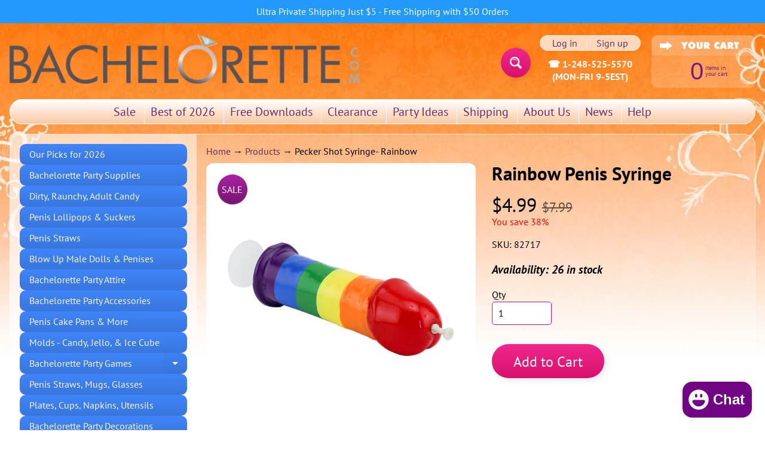

--- FILE ---
content_type: text/html; charset=utf-8
request_url: https://bachelorette.com/products/pecker-shot-syringe-rainbow
body_size: 43973
content:
<!doctype html>
<html class="no-js" lang="en">
<head>
  <!-- Google Tag Manager -->
<script>(function(w,d,s,l,i){w[l]=w[l]||[];w[l].push({'gtm.start':
new Date().getTime(),event:'gtm.js'});var f=d.getElementsByTagName(s)[0],
j=d.createElement(s),dl=l!='dataLayer'?'&l='+l:'';j.async=true;j.src=
'https://www.googletagmanager.com/gtm.js?id='+i+dl;f.parentNode.insertBefore(j,f);
})(window,document,'script','dataLayer','GTM-P2GL5BL');</script>
<!-- End Google Tag Manager -->
  <!-- Global site tag (gtag.js) - Google Analytics -->
<script async src="https://www.googletagmanager.com/gtag/js?id=G-HRS13F1P19"></script>
<script>
  window.dataLayer = window.dataLayer || [];
  function gtag(){dataLayer.push(arguments);}
  gtag('js', new Date());

  gtag('config', 'G-HRS13F1P19');
</script>
<!-- Global site tag (gtag.js) - Google Analytics -->
<script async src="https://www.googletagmanager.com/gtag/js?id=UA-76484129-1"></script>
<script>
  window.dataLayer = window.dataLayer || [];
  function gtag(){dataLayer.push(arguments);}
  gtag('js', new Date());

  gtag('config', 'UA-76484129-1');
</script>
<meta name="google-site-verification" content="jVadJe80TL7lgknvarKa8mdXRVsGBGQyGfkIoH-hYDY" />
<meta name="p:domain_verify" content="50a5007afaff40e7aa6b54ca6fe98f89"/>  
  
<meta charset="utf-8" />
<meta http-equiv="X-UA-Compatible" content="IE=edge" />  
<meta name="viewport" content="width=device-width, initial-scale=1.0, height=device-height, minimum-scale=1.0, user-scalable=0"> 
  

<link rel="preconnect" href="https://cdn.shopify.com" crossorigin>
<link rel="preconnect" href="https://fonts.shopifycdn.com" crossorigin>
<link rel="preconnect" href="https://monorail-edge.shopifysvc.com">

<script>document.documentElement.className = document.documentElement.className.replace('no-js', 'js');</script><link rel="preload" as="font" href="//bachelorette.com/cdn/fonts/pt_sans/ptsans_n4.83e02f6420db1e9af259d3d7856d73a9dc4fb7ab.woff2" type="font/woff2" crossorigin><link rel="preload" as="font" href="//bachelorette.com/cdn/fonts/pt_sans/ptsans_n7.304287b69b0b43b7d5b0f947011857fe41849126.woff2" type="font/woff2" crossorigin><link rel="preload" href="//bachelorette.com/cdn/shop/t/139/assets/styles.css?v=168004635607230561431700688259" as="style">
<link rel="preload" href="//bachelorette.com/cdn/shop/t/139/assets/theme.js?v=164302717891232339761642147599" as="script"><link rel="shortcut icon" href="//bachelorette.com/cdn/shop/files/BacheloretteFav_32x32.jpg?v=1613578679" type="image/png">

 <title>Rainbow Penis Syringe </title> 

<meta name="description" content="It's a rainbow shot syringe in the shape of a penis. If you have never seen one of these things, it's like a big syringe that you can put liquid or even jello in." />

<meta name="keywords" content="rainbow penis syringe, penis syringe shot glass, penis syringe shot, penis shot, penis shot glass" />

<link rel="canonical" href="https://bachelorette.com/products/pecker-shot-syringe-rainbow" /><!-- /snippets/social-meta-tags.liquid --><meta property="og:site_name" content="Bachelorette.com">
<meta property="og:url" content="https://bachelorette.com/products/pecker-shot-syringe-rainbow">
<meta property="og:title" content="Pecker Shot Syringe- Rainbow">
<meta property="og:type" content="product">
<meta property="og:description" content="It&#39;s a rainbow shot syringe in the shape of a penis. If you have never seen one of these things, it&#39;s like a big syringe that you can put liquid or even jello in."><meta property="og:price:amount" content="4.99">
<meta property="og:price:currency" content="USD"><meta property="og:image" content="http://bachelorette.com/cdn/shop/files/IMG_0096_5740013a-584b-412b-9e2d-4814c97f437a_1200x1200.jpg?v=1691684273"><meta property="og:image" content="http://bachelorette.com/cdn/shop/files/IMG_0098_e8c8fe44-a356-4a27-82e8-47eebfd316b9_1200x1200.jpg?v=1691684273"><meta property="og:image" content="http://bachelorette.com/cdn/shop/files/IMG_0099_e29a0437-f11f-4387-99e4-ec8a50142380_1200x1200.jpg?v=1691684273">
<meta property="og:image:secure_url" content="https://bachelorette.com/cdn/shop/files/IMG_0096_5740013a-584b-412b-9e2d-4814c97f437a_1200x1200.jpg?v=1691684273"><meta property="og:image:secure_url" content="https://bachelorette.com/cdn/shop/files/IMG_0098_e8c8fe44-a356-4a27-82e8-47eebfd316b9_1200x1200.jpg?v=1691684273"><meta property="og:image:secure_url" content="https://bachelorette.com/cdn/shop/files/IMG_0099_e29a0437-f11f-4387-99e4-ec8a50142380_1200x1200.jpg?v=1691684273">
<meta name="twitter:card" content="summary_large_image">
<meta name="twitter:title" content="Pecker Shot Syringe- Rainbow">
<meta name="twitter:description" content="It&#39;s a rainbow shot syringe in the shape of a penis. If you have never seen one of these things, it&#39;s like a big syringe that you can put liquid or even jello in.">
<style>:root {--site_max_width:1280px; --site_min_width:300px; --font_size_base:100%;--font_stack_body:"PT Sans",sans-serif;--font_style_body:normal;--font_weight_body:400;--font_stack_headings:"PT Sans",sans-serif;--font_style_headings:normal;--font_weight_headings:700;--font_case_headings:none;--font_color_headings:#000000;--font_h6_size:1rem;--font_h5_size:1rem;--font_h4_size:1.25rem;--font_h3_size:1.5625rem;--font_h2_size:1.953125rem;--font_h1_size:2.44140625rem;--body_text_color:#000000; --body_text_color_rgb:0, 0, 0; --body_bg_color:#ffffff; --link_color:#5f3067; --link_active:#710484;--content_borders:#ffffff;--content_borders_rgb:255, 255, 255;--logo_link_color:#731e85;--logo_link_hover:#ffffff; --minicart_text:#731e85;--minicart_text_hover:#2299fd;--content_bg:#ffffff;--content_bg_rgb:255, 255, 255;--content_bg_opacity:0.25;--mobile_nav_bg:#d9106c;--mobile_nav_text:#ffffff;--top_menu_bg:#ffffff;--top_menu_bg1:#fac8a3;--top_menu_links:#5f3067;--top_menu_links_hover:#2299fd;--top_menu_links_border:#ffffff;--top_menu_sub_bg:#ffffff;--top_menu_links_sub:#017ae4;--top_menu_links_sub_hover:#67b8fe;--slider_bg:#ffffff;--caption_bg:#731e85;--caption_bg_rgb:115, 30, 133; --caption_text:#ffffff;--banner_text:#710484;--banner_bg1:#ffffff;--banner_bg2:#ffffff;  --sidebar_bg:#ffffff;--sidebar_bg_rgb:255, 255, 255;--sidebar_bg_opacity:0.5;--accordion_h3_text:#f7f7f7;--accordion_h3_text_active:#f7f7f7;--accordion_h3_bg:#3f85fb;--accordion_h3_bg1:#3976dc;--accordion_h3_bg_hover:#3976dc;--accordion_link_text:#0c12bd;--accordion_link_text_hover:#ee1180;--accordion_link_bg:#ffffff;--accordion_link_bg_hover:#e3f1ff;--accordion_link_borders:#e3f1ff;--side_pop_bg:#ffffff;--side_pop_headings:#017ae4;--side_pop_links:#ee1180;--side_pop_links_hover:#2299fd;--side_pop_borders:#e9c1f1;--side_news_bg:#3f85fb;--side_news_headings:#ffffff;--side_news_text:#ffffff;--side_social_bg:#ffffff;--side_social_headings:#017ae4;--side_latest_text:#000000;--thumb_bg:#ffffff;--thumb_caption_bg:#ffffff;--thumb_caption_bg1:#ffffff;--thumb_caption_bg_hover:#ffffff;--thumb_title:#731e85;--thumb_price:#ff0000;--thumb_sale_bg:#a923a2;--thumb_sale_bg1:#771372;--thumb_sale_text:#ffffff;--button_bg:#f0288c;--button_bg1:#d9106c;--button_text:#ffffff;--button_text_transform:none;    --button_weight:normal; --button_bg_active:#f0288c; --button_hover_active:#ffffff; --button_sec_bg:#eeeeee; --button_sec_text:#016dcb; --button_sec_bg_hover:#ffffff; --button_sec_text_hover:#016dcb; --input_bg:#ffffff; --input_text_color:#000000; --input_border_color:#d9106c; --input_border_focus:#2299fd; --svg_select_icon:url(//bachelorette.com/cdn/shop/t/139/assets/ico-select.svg?v=173380652957913478471642147615);--max_height_disclosure:300px; --min_height_disclosure:92px; --pag_color:#731e85; --pag_hover_text:#731e85; --pag_hover_bg:#ffffff;--pag_current_text:#ffffff;--pag_current_bg:#731e85;--pag_border:#ffffff;--acc_bg:#ffffff;--acc_bg_rgb:255, 255, 255;--acc_text:#000000;--acc_text_active:#5f3067;--footer_text:#ee1180;--footer_links:#ee1180;--footer_links_hover:#2299fd;--customer_box_bg:#ffffff;--comments_bg:#fac8a3;--comments_bg_rgb:250, 200, 163;--icon_fill_facebook:#3b5998;--icon_fill_twitter:#00aced;--icon_fill_pinterest:#cb2027;--icon_fill_youtube:#CD201F;--icon_fill_vimeo:#1AB7EA;--icon_fill_snapchat:#FFFC00;--icon_fill_linkedin:#0077B5;--icon_fill_instagram:#E4405F;--icon_fill_tumblr:#36465D;--icon_fill_tiktok:#222222;--slide_arrow_color:#731e85;--slide_arrow_bg_color:#ffffff;--media_video_bg_color:#000000;--media_bg_color:#ffffff;--media_text_color:#555555;--media_border_color:rgba(85,85,85,0.08);--search_borders:#f0f0f0;--search_selected:#e6e6e6;--search_spinner:#cccccc;  --filter_bg_color:#ffffff;--filter_text_color:#000000; --filter_text_color_rgb:0, 0, 0;   }</style>
<link rel="stylesheet" href="//bachelorette.com/cdn/shop/t/139/assets/styles.css?v=168004635607230561431700688259" type="text/css" media="all"><style>@font-face {  font-family: "PT Sans";  font-weight: 700;  font-style: normal;  font-display: swap;  src: url("//bachelorette.com/cdn/fonts/pt_sans/ptsans_n7.304287b69b0b43b7d5b0f947011857fe41849126.woff2") format("woff2"),       url("//bachelorette.com/cdn/fonts/pt_sans/ptsans_n7.6044f7e686f0b0c443754a8289995e64f1aba322.woff") format("woff");}@font-face {  font-family: "PT Sans";  font-weight: 400;  font-style: normal;  font-display: swap;  src: url("//bachelorette.com/cdn/fonts/pt_sans/ptsans_n4.83e02f6420db1e9af259d3d7856d73a9dc4fb7ab.woff2") format("woff2"),       url("//bachelorette.com/cdn/fonts/pt_sans/ptsans_n4.031cf9b26e734268d68c385b0ff08ff26d8b4b6b.woff") format("woff");}@font-face {  font-family: "PT Sans";  font-weight: 700;  font-style: normal;  font-display: swap;  src: url("//bachelorette.com/cdn/fonts/pt_sans/ptsans_n7.304287b69b0b43b7d5b0f947011857fe41849126.woff2") format("woff2"),       url("//bachelorette.com/cdn/fonts/pt_sans/ptsans_n7.6044f7e686f0b0c443754a8289995e64f1aba322.woff") format("woff");}@font-face {  font-family: "PT Sans";  font-weight: 700;  font-style: normal;  font-display: swap;  src: url("//bachelorette.com/cdn/fonts/pt_sans/ptsans_n7.304287b69b0b43b7d5b0f947011857fe41849126.woff2") format("woff2"),       url("//bachelorette.com/cdn/fonts/pt_sans/ptsans_n7.6044f7e686f0b0c443754a8289995e64f1aba322.woff") format("woff");}@font-face {  font-family: "PT Sans";  font-weight: 400;  font-style: italic;  font-display: swap;  src: url("//bachelorette.com/cdn/fonts/pt_sans/ptsans_i4.13d0fa4d8e97d77e57a7b87d374df76447561c38.woff2") format("woff2"),       url("//bachelorette.com/cdn/fonts/pt_sans/ptsans_i4.1ffe088c0458ba08706c5025ac59c175cc6ceb8d.woff") format("woff");}@font-face {  font-family: "PT Sans";  font-weight: 700;  font-style: italic;  font-display: swap;  src: url("//bachelorette.com/cdn/fonts/pt_sans/ptsans_i7.525de7532113d6a475ae29f6a88f8539c3238ecb.woff2") format("woff2"),       url("//bachelorette.com/cdn/fonts/pt_sans/ptsans_i7.128ef16b0a49f64f8629b93373d2c7806f936889.woff") format("woff");}</style>

<script>
  window.Sunrise = window.Sunrise || {};
  Sunrise.strings = {
    add_to_cart: "Add to Cart",
    sold_out: "Out of stock",
    unavailable: "Unavailable",
    sku: "SKU: ",
    preorder_msg: "Available for pre-order",
    product_availability: "Availability: ",
    product_in_stock: "in stock",
    money_format_json: "${{amount}}",
    money_format: "${{amount}}",
    money_with_currency_format_json: "${{amount}} USD",
    money_with_currency_format: "${{amount}} USD",
    shop_currency: "USD",
    locale: "en",
    locale_json: "en",
    customer_accounts_enabled: true,
    customer_logged_in:false,
    addressError: "Error looking up that address",
    addressNoResults: "No results for that address",
    addressQueryLimit: "You have exceeded the Google API usage limit. Consider upgrading to a \u003ca href=\"https:\/\/developers.google.com\/maps\/premium\/usage-limits\"\u003ePremium Plan\u003c\/a\u003e.",
    authError: "There was a problem authenticating your Google Maps account.",
    loading: "Loading",
    one_result_found: "1 result found",
    number_of_results_found: "[results_count] results found",
    number_of_results: "[result_number] of [results_count]",
    agree_terms_popup_text: "You must agree with the terms and conditions of sale to check out",
    cart_low_stock_message: "Some quantities have been reduced to match the available stock",
    stock_reduced_message: "Sorry, available stock is",
    shipping_calc_submit: "Calculate shipping",
    shipping_calculating: "Calculating...",
    available_shipping_rates: "rates found for your address...",
    one_rate_available:"There is one shipping rate available for",
    do_not_ship:"Hmmm.  Something is wrong.  You might be below our minimum order size, or the address might be incorrect. "
  };
  window.theme = {
    info: {
      name: "Sunrise",
      version: "10.02.05"
    },
      breakpoints: {
        medium: 750,
        large: 990,
        widescreen: 1400
      },
    settings: {
      predictiveSearchEnabled: true,
      predictiveSearchShowPrice: true,
      predictiveSearchShowVendor: false,
      predictiveSearchType: "products"
    },
    stylesheet: "//bachelorette.com/cdn/shop/t/139/assets/styles.css?v=168004635607230561431700688259"
  };
  window.routes = {
    rootUrl: "\/",
    rootUrlWithoutSlash: '',
    cartUrl: "\/cart",
    searchUrl: "\/search",
    productRecommendationsUrl: "\/recommendations\/products"
  };
</script><script src="//bachelorette.com/cdn/shop/t/139/assets/theme.js?v=164302717891232339761642147599" defer="defer"></script>

<script>
  if (window.MSInputMethodContext && document.documentMode) {
    /* IE polyfills */
    var scripts = document.getElementsByTagName('script')[0];
    var polyfill = document.createElement("script");
    polyfill.defer = true;
    polyfill.src = "//bachelorette.com/cdn/shop/t/139/assets/ie11-polyfills.min.js?v=85658089622224524211642147595";
    scripts.parentNode.insertBefore(polyfill, scripts);
  }
</script>  
  
<script>window.performance && window.performance.mark && window.performance.mark('shopify.content_for_header.start');</script><meta name="google-site-verification" content="jVadJe80TL7lgknvarKa8mdXRVsGBGQyGfkIoH-hYDY">
<meta id="shopify-digital-wallet" name="shopify-digital-wallet" content="/20753121/digital_wallets/dialog">
<meta name="shopify-checkout-api-token" content="4ccaab0e4c5b27b2637c7ba1a2a269f2">
<meta id="in-context-paypal-metadata" data-shop-id="20753121" data-venmo-supported="true" data-environment="production" data-locale="en_US" data-paypal-v4="true" data-currency="USD">
<link rel="alternate" type="application/json+oembed" href="https://bachelorette.com/products/pecker-shot-syringe-rainbow.oembed">
<script async="async" src="/checkouts/internal/preloads.js?locale=en-US"></script>
<script id="shopify-features" type="application/json">{"accessToken":"4ccaab0e4c5b27b2637c7ba1a2a269f2","betas":["rich-media-storefront-analytics"],"domain":"bachelorette.com","predictiveSearch":true,"shopId":20753121,"locale":"en"}</script>
<script>var Shopify = Shopify || {};
Shopify.shop = "bachelorette-priveco.myshopify.com";
Shopify.locale = "en";
Shopify.currency = {"active":"USD","rate":"1.0"};
Shopify.country = "US";
Shopify.theme = {"name":"Sunrise OS2 - v6 - After Nalpac","id":121504170073,"schema_name":"Sunrise","schema_version":"10.02.05","theme_store_id":57,"role":"main"};
Shopify.theme.handle = "null";
Shopify.theme.style = {"id":null,"handle":null};
Shopify.cdnHost = "bachelorette.com/cdn";
Shopify.routes = Shopify.routes || {};
Shopify.routes.root = "/";</script>
<script type="module">!function(o){(o.Shopify=o.Shopify||{}).modules=!0}(window);</script>
<script>!function(o){function n(){var o=[];function n(){o.push(Array.prototype.slice.apply(arguments))}return n.q=o,n}var t=o.Shopify=o.Shopify||{};t.loadFeatures=n(),t.autoloadFeatures=n()}(window);</script>
<script id="shop-js-analytics" type="application/json">{"pageType":"product"}</script>
<script defer="defer" async type="module" src="//bachelorette.com/cdn/shopifycloud/shop-js/modules/v2/client.init-shop-cart-sync_WVOgQShq.en.esm.js"></script>
<script defer="defer" async type="module" src="//bachelorette.com/cdn/shopifycloud/shop-js/modules/v2/chunk.common_C_13GLB1.esm.js"></script>
<script defer="defer" async type="module" src="//bachelorette.com/cdn/shopifycloud/shop-js/modules/v2/chunk.modal_CLfMGd0m.esm.js"></script>
<script type="module">
  await import("//bachelorette.com/cdn/shopifycloud/shop-js/modules/v2/client.init-shop-cart-sync_WVOgQShq.en.esm.js");
await import("//bachelorette.com/cdn/shopifycloud/shop-js/modules/v2/chunk.common_C_13GLB1.esm.js");
await import("//bachelorette.com/cdn/shopifycloud/shop-js/modules/v2/chunk.modal_CLfMGd0m.esm.js");

  window.Shopify.SignInWithShop?.initShopCartSync?.({"fedCMEnabled":true,"windoidEnabled":true});

</script>
<script>(function() {
  var isLoaded = false;
  function asyncLoad() {
    if (isLoaded) return;
    isLoaded = true;
    var urls = ["https:\/\/static.klaviyo.com\/onsite\/js\/klaviyo.js?company_id=V9S3jz\u0026shop=bachelorette-priveco.myshopify.com","https:\/\/static.klaviyo.com\/onsite\/js\/klaviyo.js?company_id=V9S3jz\u0026shop=bachelorette-priveco.myshopify.com","https:\/\/static.klaviyo.com\/onsite\/js\/klaviyo.js?company_id=V9S3jz\u0026shop=bachelorette-priveco.myshopify.com","https:\/\/app-sp.webkul.com\/shopify-gift-onorder\/js\/wk_order_gift.js?shop=bachelorette-priveco.myshopify.com","https:\/\/cloudsearch-1f874.kxcdn.com\/shopify.js?srp=\/a\/search\u0026shop=bachelorette-priveco.myshopify.com","\/\/cdn.shopify.com\/proxy\/4e23340d96844bc41c5628235c7cc4797594b77dacdfaddbbc8142f44b0ee367\/bingshoppingtool-t2app-prod.trafficmanager.net\/uet\/tracking_script?shop=bachelorette-priveco.myshopify.com\u0026sp-cache-control=cHVibGljLCBtYXgtYWdlPTkwMA","https:\/\/www.orderlogicapp.com\/embedded_js\/production_base.js?1624295732\u0026shop=bachelorette-priveco.myshopify.com","https:\/\/static.shareasale.com\/json\/shopify\/shareasale-tracking.js?sasmid=12441\u0026ssmtid=19038\u0026shop=bachelorette-priveco.myshopify.com"];
    for (var i = 0; i < urls.length; i++) {
      var s = document.createElement('script');
      s.type = 'text/javascript';
      s.async = true;
      s.src = urls[i];
      var x = document.getElementsByTagName('script')[0];
      x.parentNode.insertBefore(s, x);
    }
  };
  if(window.attachEvent) {
    window.attachEvent('onload', asyncLoad);
  } else {
    window.addEventListener('load', asyncLoad, false);
  }
})();</script>
<script id="__st">var __st={"a":20753121,"offset":-18000,"reqid":"f7538bf2-a208-4517-8aad-53a097eee798-1769622201","pageurl":"bachelorette.com\/products\/pecker-shot-syringe-rainbow","u":"722f5e559491","p":"product","rtyp":"product","rid":7334896173145};</script>
<script>window.ShopifyPaypalV4VisibilityTracking = true;</script>
<script id="captcha-bootstrap">!function(){'use strict';const t='contact',e='account',n='new_comment',o=[[t,t],['blogs',n],['comments',n],[t,'customer']],c=[[e,'customer_login'],[e,'guest_login'],[e,'recover_customer_password'],[e,'create_customer']],r=t=>t.map((([t,e])=>`form[action*='/${t}']:not([data-nocaptcha='true']) input[name='form_type'][value='${e}']`)).join(','),a=t=>()=>t?[...document.querySelectorAll(t)].map((t=>t.form)):[];function s(){const t=[...o],e=r(t);return a(e)}const i='password',u='form_key',d=['recaptcha-v3-token','g-recaptcha-response','h-captcha-response',i],f=()=>{try{return window.sessionStorage}catch{return}},m='__shopify_v',_=t=>t.elements[u];function p(t,e,n=!1){try{const o=window.sessionStorage,c=JSON.parse(o.getItem(e)),{data:r}=function(t){const{data:e,action:n}=t;return t[m]||n?{data:e,action:n}:{data:t,action:n}}(c);for(const[e,n]of Object.entries(r))t.elements[e]&&(t.elements[e].value=n);n&&o.removeItem(e)}catch(o){console.error('form repopulation failed',{error:o})}}const l='form_type',E='cptcha';function T(t){t.dataset[E]=!0}const w=window,h=w.document,L='Shopify',v='ce_forms',y='captcha';let A=!1;((t,e)=>{const n=(g='f06e6c50-85a8-45c8-87d0-21a2b65856fe',I='https://cdn.shopify.com/shopifycloud/storefront-forms-hcaptcha/ce_storefront_forms_captcha_hcaptcha.v1.5.2.iife.js',D={infoText:'Protected by hCaptcha',privacyText:'Privacy',termsText:'Terms'},(t,e,n)=>{const o=w[L][v],c=o.bindForm;if(c)return c(t,g,e,D).then(n);var r;o.q.push([[t,g,e,D],n]),r=I,A||(h.body.append(Object.assign(h.createElement('script'),{id:'captcha-provider',async:!0,src:r})),A=!0)});var g,I,D;w[L]=w[L]||{},w[L][v]=w[L][v]||{},w[L][v].q=[],w[L][y]=w[L][y]||{},w[L][y].protect=function(t,e){n(t,void 0,e),T(t)},Object.freeze(w[L][y]),function(t,e,n,w,h,L){const[v,y,A,g]=function(t,e,n){const i=e?o:[],u=t?c:[],d=[...i,...u],f=r(d),m=r(i),_=r(d.filter((([t,e])=>n.includes(e))));return[a(f),a(m),a(_),s()]}(w,h,L),I=t=>{const e=t.target;return e instanceof HTMLFormElement?e:e&&e.form},D=t=>v().includes(t);t.addEventListener('submit',(t=>{const e=I(t);if(!e)return;const n=D(e)&&!e.dataset.hcaptchaBound&&!e.dataset.recaptchaBound,o=_(e),c=g().includes(e)&&(!o||!o.value);(n||c)&&t.preventDefault(),c&&!n&&(function(t){try{if(!f())return;!function(t){const e=f();if(!e)return;const n=_(t);if(!n)return;const o=n.value;o&&e.removeItem(o)}(t);const e=Array.from(Array(32),(()=>Math.random().toString(36)[2])).join('');!function(t,e){_(t)||t.append(Object.assign(document.createElement('input'),{type:'hidden',name:u})),t.elements[u].value=e}(t,e),function(t,e){const n=f();if(!n)return;const o=[...t.querySelectorAll(`input[type='${i}']`)].map((({name:t})=>t)),c=[...d,...o],r={};for(const[a,s]of new FormData(t).entries())c.includes(a)||(r[a]=s);n.setItem(e,JSON.stringify({[m]:1,action:t.action,data:r}))}(t,e)}catch(e){console.error('failed to persist form',e)}}(e),e.submit())}));const S=(t,e)=>{t&&!t.dataset[E]&&(n(t,e.some((e=>e===t))),T(t))};for(const o of['focusin','change'])t.addEventListener(o,(t=>{const e=I(t);D(e)&&S(e,y())}));const B=e.get('form_key'),M=e.get(l),P=B&&M;t.addEventListener('DOMContentLoaded',(()=>{const t=y();if(P)for(const e of t)e.elements[l].value===M&&p(e,B);[...new Set([...A(),...v().filter((t=>'true'===t.dataset.shopifyCaptcha))])].forEach((e=>S(e,t)))}))}(h,new URLSearchParams(w.location.search),n,t,e,['guest_login'])})(!0,!0)}();</script>
<script integrity="sha256-4kQ18oKyAcykRKYeNunJcIwy7WH5gtpwJnB7kiuLZ1E=" data-source-attribution="shopify.loadfeatures" defer="defer" src="//bachelorette.com/cdn/shopifycloud/storefront/assets/storefront/load_feature-a0a9edcb.js" crossorigin="anonymous"></script>
<script data-source-attribution="shopify.dynamic_checkout.dynamic.init">var Shopify=Shopify||{};Shopify.PaymentButton=Shopify.PaymentButton||{isStorefrontPortableWallets:!0,init:function(){window.Shopify.PaymentButton.init=function(){};var t=document.createElement("script");t.src="https://bachelorette.com/cdn/shopifycloud/portable-wallets/latest/portable-wallets.en.js",t.type="module",document.head.appendChild(t)}};
</script>
<script data-source-attribution="shopify.dynamic_checkout.buyer_consent">
  function portableWalletsHideBuyerConsent(e){var t=document.getElementById("shopify-buyer-consent"),n=document.getElementById("shopify-subscription-policy-button");t&&n&&(t.classList.add("hidden"),t.setAttribute("aria-hidden","true"),n.removeEventListener("click",e))}function portableWalletsShowBuyerConsent(e){var t=document.getElementById("shopify-buyer-consent"),n=document.getElementById("shopify-subscription-policy-button");t&&n&&(t.classList.remove("hidden"),t.removeAttribute("aria-hidden"),n.addEventListener("click",e))}window.Shopify?.PaymentButton&&(window.Shopify.PaymentButton.hideBuyerConsent=portableWalletsHideBuyerConsent,window.Shopify.PaymentButton.showBuyerConsent=portableWalletsShowBuyerConsent);
</script>
<script data-source-attribution="shopify.dynamic_checkout.cart.bootstrap">document.addEventListener("DOMContentLoaded",(function(){function t(){return document.querySelector("shopify-accelerated-checkout-cart, shopify-accelerated-checkout")}if(t())Shopify.PaymentButton.init();else{new MutationObserver((function(e,n){t()&&(Shopify.PaymentButton.init(),n.disconnect())})).observe(document.body,{childList:!0,subtree:!0})}}));
</script>
<link id="shopify-accelerated-checkout-styles" rel="stylesheet" media="screen" href="https://bachelorette.com/cdn/shopifycloud/portable-wallets/latest/accelerated-checkout-backwards-compat.css" crossorigin="anonymous">
<style id="shopify-accelerated-checkout-cart">
        #shopify-buyer-consent {
  margin-top: 1em;
  display: inline-block;
  width: 100%;
}

#shopify-buyer-consent.hidden {
  display: none;
}

#shopify-subscription-policy-button {
  background: none;
  border: none;
  padding: 0;
  text-decoration: underline;
  font-size: inherit;
  cursor: pointer;
}

#shopify-subscription-policy-button::before {
  box-shadow: none;
}

      </style>
<script id="sections-script" data-sections="product-recommendations" defer="defer" src="//bachelorette.com/cdn/shop/t/139/compiled_assets/scripts.js?v=3167"></script>
<script>window.performance && window.performance.mark && window.performance.mark('shopify.content_for_header.end');</script>

  <!-- OrderLogic checkout restrictions ========================================= -->
  <script>
DEBUG_KEY = "__olDebug";

if (typeof olCreateCookie == 'undefined') {
    var olCreateCookie = function (name, value, days) {
        if (days) {
            var date = new Date();
            date.setTime(date.getTime() + (days * 24 * 60 * 60 * 1000));
            var expires = "; expires=" + date.toGMTString();
        }
        else var expires = "";
        document.cookie = name + "=" + JSON.stringify(value) + expires + "; path=/; SameSite=None; Secure";
    };
}

if (typeof olReadCookie == 'undefined') {
    var olReadCookie = function (name) {
        var nameEQ = name + "=";
        var ca = document.cookie.split(';');
        // the cookie is being created, there is a problem with the following logic matching the name
        for (var i = 0; i < ca.length; i++) {
            var c = ca[i];
            while (c.charAt(0) == ' ') c = c.substring(1, c.length);
            if (c.indexOf(nameEQ) == 0) return JSON.parse(c.substring(nameEQ.length, c.length));
        }
        return;
    };
}

if (typeof getOlCacheBuster == 'undefined') {
    var getOlCacheBuster = function() {
        if ( typeof getOlCacheBuster.olCacheBuster == 'undefined') {
            scriptsArray = Array.prototype.slice.call(document.getElementsByTagName("script"));
            scriptsArray = scriptsArray.concat(Array.prototype.slice.call(document.getElementsByTagName("noscript")));
            for (var i=0; i<scriptsArray.length; i++) {
                cacheBusterArray = scriptsArray[i].innerHTML.match(/orderlogicapp.com\\\/embedded_js\\\/production_base.js\?(\d+)/);
                if (cacheBusterArray == null) {
                    cacheBusterString = scriptsArray[i].getAttribute('src');
                    if (cacheBusterString != null) {
                        cacheBusterArray = cacheBusterString.match(/orderlogicapp.com\/embedded_js\/production_base.js\?(\d+)/);
                    }
                }
                if (cacheBusterArray != null) {
                    getOlCacheBuster.olCacheBuster = cacheBusterArray[1];
                    break;
                }
            }
        }
        return getOlCacheBuster.olCacheBuster;
    }
}

if (typeof ol_hostname == 'undefined') {
    var ol_hostname = 'www.orderlogicapp.com';
    var ol_debug = olReadCookie(DEBUG_KEY);
    if (window.location.search.replace("?", "").substring(0, 7) == 'olDebug') {
        ol_debug = window.location.search.replace("?olDebug=", "");
        if (ol_debug == 'false') ol_debug = false;
        olCreateCookie(DEBUG_KEY, ol_debug, null);
    }
}

var ol_cachebuster = getOlCacheBuster();
if (( typeof ol_cachebuster != 'undefined') || (ol_debug)) {
    if (typeof ol_script == 'undefined') {
        var ol_script = document.createElement('script');
        ol_script.type = 'text/javascript';
        ol_script.async = true;
        ol_script.src = "https://" + (ol_debug ? 'dev.orderlogicapp.com' : ol_hostname) + "/embedded_js/store.js?" + ol_cachebuster;
        document.head.appendChild(ol_script);
    }
}



olProductData = { 
}


olProductDataDcb = {
  productId: 7334896173145,
  handle: "pecker-shot-syringe-rainbow",
  tags: [
    
        "Best",
    
        "Rainbow",
    
        "Shots",
    
        "X-Rated",
    
  ]
}

</script>

  
<script>(function(w,d,t,r,u){var f,n,i;w[u]=w[u]||[],f=function(){var o={ti:"134006105"};o.q=w[u],w[u]=new UET(o),w[u].push("pageLoad")},n=d.createElement(t),n.src=r,n.async=1,n.onload=n.onreadystatechange=function(){var s=this.readyState;s&&s!=="loaded"&&s!=="complete"||(f(),n.onload=n.onreadystatechange=null)},i=d.getElementsByTagName(t)[0],i.parentNode.insertBefore(n,i)})(window,document,"script","//bat.bing.com/bat.js","uetq");</script>  

<script>var shareasaleShopifySSCID=shareasaleShopifyGetParameterByName("sscid");function shareasaleShopifySetCookie(e,a,o,i,r){if(e&&a){var s,S=i?"; path="+i:"",h=r?"; domain="+r:"",t="";o&&((s=new Date).setTime(s.getTime()+o),t="; expires="+s.toUTCString()),document.cookie=e+"="+a+t+S+h}}function shareasaleShopifyGetParameterByName(e,a){a||(a=window.location.href),e=e.replace(/[\[\]]/g,"\\$&");var o=new RegExp("[?&]"+e+"(=([^&#]*)|&|#|$)").exec(a);return o?o[2]?decodeURIComponent(o[2].replace(/\+/g," ")):"":null}shareasaleShopifySSCID&&shareasaleShopifySetCookie("shareasaleShopifySSCID",shareasaleShopifySSCID,94670778e4,"/");</script>    
  <script src="//ajax.googleapis.com/ajax/libs/jquery/1.10.2/jquery.min.js"></script>
  <!-- BEGIN app block: shopify://apps/judge-me-reviews/blocks/judgeme_core/61ccd3b1-a9f2-4160-9fe9-4fec8413e5d8 --><!-- Start of Judge.me Core -->






<link rel="dns-prefetch" href="https://cdnwidget.judge.me">
<link rel="dns-prefetch" href="https://cdn.judge.me">
<link rel="dns-prefetch" href="https://cdn1.judge.me">
<link rel="dns-prefetch" href="https://api.judge.me">

<script data-cfasync='false' class='jdgm-settings-script'>window.jdgmSettings={"pagination":5,"disable_web_reviews":false,"badge_no_review_text":"No reviews","badge_n_reviews_text":"{{ n }} review/reviews","hide_badge_preview_if_no_reviews":true,"badge_hide_text":false,"enforce_center_preview_badge":false,"widget_title":"Customer Reviews","widget_open_form_text":"Write a review","widget_close_form_text":"Cancel review","widget_refresh_page_text":"Refresh page","widget_summary_text":"Based on {{ number_of_reviews }} review/reviews","widget_no_review_text":"Be the first to write a review","widget_name_field_text":"Display name","widget_verified_name_field_text":"Verified Name (public)","widget_name_placeholder_text":"Display name","widget_required_field_error_text":"This field is required.","widget_email_field_text":"Email address","widget_verified_email_field_text":"Verified Email (private, can not be edited)","widget_email_placeholder_text":"Your email address","widget_email_field_error_text":"Please enter a valid email address.","widget_rating_field_text":"Rating","widget_review_title_field_text":"Review Title","widget_review_title_placeholder_text":"Give your review a title","widget_review_body_field_text":"Review content","widget_review_body_placeholder_text":"Start writing here...","widget_pictures_field_text":"Picture/Video (optional)","widget_submit_review_text":"Submit Review","widget_submit_verified_review_text":"Submit Verified Review","widget_submit_success_msg_with_auto_publish":"Thank you! Please refresh the page in a few moments to see your review. You can remove or edit your review by logging into \u003ca href='https://judge.me/login' target='_blank' rel='nofollow noopener'\u003eJudge.me\u003c/a\u003e","widget_submit_success_msg_no_auto_publish":"Thank you! Your review will be published as soon as it is approved by the shop admin. You can remove or edit your review by logging into \u003ca href='https://judge.me/login' target='_blank' rel='nofollow noopener'\u003eJudge.me\u003c/a\u003e","widget_show_default_reviews_out_of_total_text":"Showing {{ n_reviews_shown }} out of {{ n_reviews }} reviews.","widget_show_all_link_text":"Show all","widget_show_less_link_text":"Show less","widget_author_said_text":"{{ reviewer_name }} said:","widget_days_text":"{{ n }} days ago","widget_weeks_text":"{{ n }} week/weeks ago","widget_months_text":"{{ n }} month/months ago","widget_years_text":"{{ n }} year/years ago","widget_yesterday_text":"Yesterday","widget_today_text":"Today","widget_replied_text":"\u003e\u003e {{ shop_name }} replied:","widget_read_more_text":"Read more","widget_reviewer_name_as_initial":"","widget_rating_filter_color":"#fbcd0a","widget_rating_filter_see_all_text":"See all reviews","widget_sorting_most_recent_text":"Most Recent","widget_sorting_highest_rating_text":"Highest Rating","widget_sorting_lowest_rating_text":"Lowest Rating","widget_sorting_with_pictures_text":"Only Pictures","widget_sorting_most_helpful_text":"Most Helpful","widget_open_question_form_text":"Ask a question","widget_reviews_subtab_text":"Reviews","widget_questions_subtab_text":"Questions","widget_question_label_text":"Question","widget_answer_label_text":"Answer","widget_question_placeholder_text":"Write your question here","widget_submit_question_text":"Submit Question","widget_question_submit_success_text":"Thank you for your question! We will notify you once it gets answered.","verified_badge_text":"Verified","verified_badge_bg_color":"","verified_badge_text_color":"","verified_badge_placement":"left-of-reviewer-name","widget_review_max_height":"","widget_hide_border":false,"widget_social_share":false,"widget_thumb":false,"widget_review_location_show":false,"widget_location_format":"","all_reviews_include_out_of_store_products":true,"all_reviews_out_of_store_text":"(out of store)","all_reviews_pagination":100,"all_reviews_product_name_prefix_text":"about","enable_review_pictures":true,"enable_question_anwser":false,"widget_theme":"default","review_date_format":"mm/dd/yyyy","default_sort_method":"most-recent","widget_product_reviews_subtab_text":"Product Reviews","widget_shop_reviews_subtab_text":"Shop Reviews","widget_other_products_reviews_text":"Reviews for other products","widget_store_reviews_subtab_text":"Store reviews","widget_no_store_reviews_text":"This store hasn't received any reviews yet","widget_web_restriction_product_reviews_text":"This product hasn't received any reviews yet","widget_no_items_text":"No items found","widget_show_more_text":"Show more","widget_write_a_store_review_text":"Write a Store Review","widget_other_languages_heading":"Reviews in Other Languages","widget_translate_review_text":"Translate review to {{ language }}","widget_translating_review_text":"Translating...","widget_show_original_translation_text":"Show original ({{ language }})","widget_translate_review_failed_text":"Review couldn't be translated.","widget_translate_review_retry_text":"Retry","widget_translate_review_try_again_later_text":"Try again later","show_product_url_for_grouped_product":false,"widget_sorting_pictures_first_text":"Pictures First","show_pictures_on_all_rev_page_mobile":false,"show_pictures_on_all_rev_page_desktop":false,"floating_tab_hide_mobile_install_preference":false,"floating_tab_button_name":"★ Reviews","floating_tab_title":"Let customers speak for us","floating_tab_button_color":"","floating_tab_button_background_color":"","floating_tab_url":"","floating_tab_url_enabled":false,"floating_tab_tab_style":"text","all_reviews_text_badge_text":"Customers rate us {{ shop.metafields.judgeme.all_reviews_rating | round: 1 }}/5 based on {{ shop.metafields.judgeme.all_reviews_count }} reviews.","all_reviews_text_badge_text_branded_style":"{{ shop.metafields.judgeme.all_reviews_rating | round: 1 }} out of 5 stars based on {{ shop.metafields.judgeme.all_reviews_count }} reviews","is_all_reviews_text_badge_a_link":false,"show_stars_for_all_reviews_text_badge":false,"all_reviews_text_badge_url":"","all_reviews_text_style":"branded","all_reviews_text_color_style":"judgeme_brand_color","all_reviews_text_color":"#108474","all_reviews_text_show_jm_brand":true,"featured_carousel_show_header":true,"featured_carousel_title":"Let customers speak for us","testimonials_carousel_title":"Customers are saying","videos_carousel_title":"Real customer stories","cards_carousel_title":"Customers are saying","featured_carousel_count_text":"from {{ n }} reviews","featured_carousel_add_link_to_all_reviews_page":false,"featured_carousel_url":"","featured_carousel_show_images":true,"featured_carousel_autoslide_interval":5,"featured_carousel_arrows_on_the_sides":false,"featured_carousel_height":250,"featured_carousel_width":80,"featured_carousel_image_size":0,"featured_carousel_image_height":250,"featured_carousel_arrow_color":"#eeeeee","verified_count_badge_style":"branded","verified_count_badge_orientation":"horizontal","verified_count_badge_color_style":"judgeme_brand_color","verified_count_badge_color":"#108474","is_verified_count_badge_a_link":false,"verified_count_badge_url":"","verified_count_badge_show_jm_brand":true,"widget_rating_preset_default":5,"widget_first_sub_tab":"product-reviews","widget_show_histogram":true,"widget_histogram_use_custom_color":false,"widget_pagination_use_custom_color":false,"widget_star_use_custom_color":false,"widget_verified_badge_use_custom_color":false,"widget_write_review_use_custom_color":false,"picture_reminder_submit_button":"Upload Pictures","enable_review_videos":false,"mute_video_by_default":false,"widget_sorting_videos_first_text":"Videos First","widget_review_pending_text":"Pending","featured_carousel_items_for_large_screen":3,"social_share_options_order":"Facebook,Twitter","remove_microdata_snippet":true,"disable_json_ld":false,"enable_json_ld_products":false,"preview_badge_show_question_text":false,"preview_badge_no_question_text":"No questions","preview_badge_n_question_text":"{{ number_of_questions }} question/questions","qa_badge_show_icon":false,"qa_badge_position":"same-row","remove_judgeme_branding":false,"widget_add_search_bar":false,"widget_search_bar_placeholder":"Search","widget_sorting_verified_only_text":"Verified only","featured_carousel_theme":"default","featured_carousel_show_rating":true,"featured_carousel_show_title":true,"featured_carousel_show_body":true,"featured_carousel_show_date":false,"featured_carousel_show_reviewer":true,"featured_carousel_show_product":false,"featured_carousel_header_background_color":"#108474","featured_carousel_header_text_color":"#ffffff","featured_carousel_name_product_separator":"reviewed","featured_carousel_full_star_background":"#108474","featured_carousel_empty_star_background":"#dadada","featured_carousel_vertical_theme_background":"#f9fafb","featured_carousel_verified_badge_enable":true,"featured_carousel_verified_badge_color":"#108474","featured_carousel_border_style":"round","featured_carousel_review_line_length_limit":3,"featured_carousel_more_reviews_button_text":"Read more reviews","featured_carousel_view_product_button_text":"View product","all_reviews_page_load_reviews_on":"scroll","all_reviews_page_load_more_text":"Load More Reviews","disable_fb_tab_reviews":false,"enable_ajax_cdn_cache":false,"widget_advanced_speed_features":5,"widget_public_name_text":"displayed publicly like","default_reviewer_name":"John Smith","default_reviewer_name_has_non_latin":true,"widget_reviewer_anonymous":"Anonymous","medals_widget_title":"Judge.me Review Medals","medals_widget_background_color":"#f9fafb","medals_widget_position":"footer_all_pages","medals_widget_border_color":"#f9fafb","medals_widget_verified_text_position":"left","medals_widget_use_monochromatic_version":false,"medals_widget_elements_color":"#108474","show_reviewer_avatar":true,"widget_invalid_yt_video_url_error_text":"Not a YouTube video URL","widget_max_length_field_error_text":"Please enter no more than {0} characters.","widget_show_country_flag":false,"widget_show_collected_via_shop_app":true,"widget_verified_by_shop_badge_style":"light","widget_verified_by_shop_text":"Verified by Shop","widget_show_photo_gallery":false,"widget_load_with_code_splitting":true,"widget_ugc_install_preference":false,"widget_ugc_title":"Made by us, Shared by you","widget_ugc_subtitle":"Tag us to see your picture featured in our page","widget_ugc_arrows_color":"#ffffff","widget_ugc_primary_button_text":"Buy Now","widget_ugc_primary_button_background_color":"#108474","widget_ugc_primary_button_text_color":"#ffffff","widget_ugc_primary_button_border_width":"0","widget_ugc_primary_button_border_style":"none","widget_ugc_primary_button_border_color":"#108474","widget_ugc_primary_button_border_radius":"25","widget_ugc_secondary_button_text":"Load More","widget_ugc_secondary_button_background_color":"#ffffff","widget_ugc_secondary_button_text_color":"#108474","widget_ugc_secondary_button_border_width":"2","widget_ugc_secondary_button_border_style":"solid","widget_ugc_secondary_button_border_color":"#108474","widget_ugc_secondary_button_border_radius":"25","widget_ugc_reviews_button_text":"View Reviews","widget_ugc_reviews_button_background_color":"#ffffff","widget_ugc_reviews_button_text_color":"#108474","widget_ugc_reviews_button_border_width":"2","widget_ugc_reviews_button_border_style":"solid","widget_ugc_reviews_button_border_color":"#108474","widget_ugc_reviews_button_border_radius":"25","widget_ugc_reviews_button_link_to":"judgeme-reviews-page","widget_ugc_show_post_date":true,"widget_ugc_max_width":"800","widget_rating_metafield_value_type":true,"widget_primary_color":"#108474","widget_enable_secondary_color":false,"widget_secondary_color":"#edf5f5","widget_summary_average_rating_text":"{{ average_rating }} out of 5","widget_media_grid_title":"Customer photos \u0026 videos","widget_media_grid_see_more_text":"See more","widget_round_style":false,"widget_show_product_medals":true,"widget_verified_by_judgeme_text":"Verified by Judge.me","widget_show_store_medals":true,"widget_verified_by_judgeme_text_in_store_medals":"Verified by Judge.me","widget_media_field_exceed_quantity_message":"Sorry, we can only accept {{ max_media }} for one review.","widget_media_field_exceed_limit_message":"{{ file_name }} is too large, please select a {{ media_type }} less than {{ size_limit }}MB.","widget_review_submitted_text":"Review Submitted!","widget_question_submitted_text":"Question Submitted!","widget_close_form_text_question":"Cancel","widget_write_your_answer_here_text":"Write your answer here","widget_enabled_branded_link":true,"widget_show_collected_by_judgeme":true,"widget_reviewer_name_color":"","widget_write_review_text_color":"","widget_write_review_bg_color":"","widget_collected_by_judgeme_text":"collected by Judge.me","widget_pagination_type":"standard","widget_load_more_text":"Load More","widget_load_more_color":"#108474","widget_full_review_text":"Full Review","widget_read_more_reviews_text":"Read More Reviews","widget_read_questions_text":"Read Questions","widget_questions_and_answers_text":"Questions \u0026 Answers","widget_verified_by_text":"Verified by","widget_verified_text":"Verified","widget_number_of_reviews_text":"{{ number_of_reviews }} reviews","widget_back_button_text":"Back","widget_next_button_text":"Next","widget_custom_forms_filter_button":"Filters","custom_forms_style":"horizontal","widget_show_review_information":false,"how_reviews_are_collected":"How reviews are collected?","widget_show_review_keywords":false,"widget_gdpr_statement":"How we use your data: We'll only contact you about the review you left, and only if necessary. By submitting your review, you agree to Judge.me's \u003ca href='https://judge.me/terms' target='_blank' rel='nofollow noopener'\u003eterms\u003c/a\u003e, \u003ca href='https://judge.me/privacy' target='_blank' rel='nofollow noopener'\u003eprivacy\u003c/a\u003e and \u003ca href='https://judge.me/content-policy' target='_blank' rel='nofollow noopener'\u003econtent\u003c/a\u003e policies.","widget_multilingual_sorting_enabled":false,"widget_translate_review_content_enabled":false,"widget_translate_review_content_method":"manual","popup_widget_review_selection":"automatically_with_pictures","popup_widget_round_border_style":true,"popup_widget_show_title":true,"popup_widget_show_body":true,"popup_widget_show_reviewer":false,"popup_widget_show_product":true,"popup_widget_show_pictures":true,"popup_widget_use_review_picture":true,"popup_widget_show_on_home_page":true,"popup_widget_show_on_product_page":true,"popup_widget_show_on_collection_page":true,"popup_widget_show_on_cart_page":true,"popup_widget_position":"bottom_left","popup_widget_first_review_delay":5,"popup_widget_duration":5,"popup_widget_interval":5,"popup_widget_review_count":5,"popup_widget_hide_on_mobile":true,"review_snippet_widget_round_border_style":true,"review_snippet_widget_card_color":"#FFFFFF","review_snippet_widget_slider_arrows_background_color":"#FFFFFF","review_snippet_widget_slider_arrows_color":"#000000","review_snippet_widget_star_color":"#108474","show_product_variant":false,"all_reviews_product_variant_label_text":"Variant: ","widget_show_verified_branding":true,"widget_ai_summary_title":"Customers say","widget_ai_summary_disclaimer":"AI-powered review summary based on recent customer reviews","widget_show_ai_summary":false,"widget_show_ai_summary_bg":false,"widget_show_review_title_input":true,"redirect_reviewers_invited_via_email":"review_widget","request_store_review_after_product_review":false,"request_review_other_products_in_order":false,"review_form_color_scheme":"default","review_form_corner_style":"square","review_form_star_color":{},"review_form_text_color":"#333333","review_form_background_color":"#ffffff","review_form_field_background_color":"#fafafa","review_form_button_color":{},"review_form_button_text_color":"#ffffff","review_form_modal_overlay_color":"#000000","review_content_screen_title_text":"How would you rate this product?","review_content_introduction_text":"We would love it if you would share a bit about your experience.","store_review_form_title_text":"How would you rate this store?","store_review_form_introduction_text":"We would love it if you would share a bit about your experience.","show_review_guidance_text":true,"one_star_review_guidance_text":"Poor","five_star_review_guidance_text":"Great","customer_information_screen_title_text":"About you","customer_information_introduction_text":"Please tell us more about you.","custom_questions_screen_title_text":"Your experience in more detail","custom_questions_introduction_text":"Here are a few questions to help us understand more about your experience.","review_submitted_screen_title_text":"Thanks for your review!","review_submitted_screen_thank_you_text":"We are processing it and it will appear on the store soon.","review_submitted_screen_email_verification_text":"Please confirm your email by clicking the link we just sent you. This helps us keep reviews authentic.","review_submitted_request_store_review_text":"Would you like to share your experience of shopping with us?","review_submitted_review_other_products_text":"Would you like to review these products?","store_review_screen_title_text":"Would you like to share your experience of shopping with us?","store_review_introduction_text":"We value your feedback and use it to improve. Please share any thoughts or suggestions you have.","reviewer_media_screen_title_picture_text":"Share a picture","reviewer_media_introduction_picture_text":"Upload a photo to support your review.","reviewer_media_screen_title_video_text":"Share a video","reviewer_media_introduction_video_text":"Upload a video to support your review.","reviewer_media_screen_title_picture_or_video_text":"Share a picture or video","reviewer_media_introduction_picture_or_video_text":"Upload a photo or video to support your review.","reviewer_media_youtube_url_text":"Paste your Youtube URL here","advanced_settings_next_step_button_text":"Next","advanced_settings_close_review_button_text":"Close","modal_write_review_flow":false,"write_review_flow_required_text":"Required","write_review_flow_privacy_message_text":"We respect your privacy.","write_review_flow_anonymous_text":"Post review as anonymous","write_review_flow_visibility_text":"This won't be visible to other customers.","write_review_flow_multiple_selection_help_text":"Select as many as you like","write_review_flow_single_selection_help_text":"Select one option","write_review_flow_required_field_error_text":"This field is required","write_review_flow_invalid_email_error_text":"Please enter a valid email address","write_review_flow_max_length_error_text":"Max. {{ max_length }} characters.","write_review_flow_media_upload_text":"\u003cb\u003eClick to upload\u003c/b\u003e or drag and drop","write_review_flow_gdpr_statement":"We'll only contact you about your review if necessary. By submitting your review, you agree to our \u003ca href='https://judge.me/terms' target='_blank' rel='nofollow noopener'\u003eterms and conditions\u003c/a\u003e and \u003ca href='https://judge.me/privacy' target='_blank' rel='nofollow noopener'\u003eprivacy policy\u003c/a\u003e.","rating_only_reviews_enabled":false,"show_negative_reviews_help_screen":false,"new_review_flow_help_screen_rating_threshold":3,"negative_review_resolution_screen_title_text":"Tell us more","negative_review_resolution_text":"Your experience matters to us. If there were issues with your purchase, we're here to help. Feel free to reach out to us, we'd love the opportunity to make things right.","negative_review_resolution_button_text":"Contact us","negative_review_resolution_proceed_with_review_text":"Leave a review","negative_review_resolution_subject":"Issue with purchase from {{ shop_name }}.{{ order_name }}","preview_badge_collection_page_install_status":false,"widget_review_custom_css":"","preview_badge_custom_css":"","preview_badge_stars_count":"5-stars","featured_carousel_custom_css":"","floating_tab_custom_css":"","all_reviews_widget_custom_css":"","medals_widget_custom_css":"","verified_badge_custom_css":"","all_reviews_text_custom_css":"","transparency_badges_collected_via_store_invite":false,"transparency_badges_from_another_provider":false,"transparency_badges_collected_from_store_visitor":false,"transparency_badges_collected_by_verified_review_provider":false,"transparency_badges_earned_reward":false,"transparency_badges_collected_via_store_invite_text":"Review collected via store invitation","transparency_badges_from_another_provider_text":"Review collected from another provider","transparency_badges_collected_from_store_visitor_text":"Review collected from a store visitor","transparency_badges_written_in_google_text":"Review written in Google","transparency_badges_written_in_etsy_text":"Review written in Etsy","transparency_badges_written_in_shop_app_text":"Review written in Shop App","transparency_badges_earned_reward_text":"Review earned a reward for future purchase","product_review_widget_per_page":10,"widget_store_review_label_text":"Review about the store","checkout_comment_extension_title_on_product_page":"Customer Comments","checkout_comment_extension_num_latest_comment_show":5,"checkout_comment_extension_format":"name_and_timestamp","checkout_comment_customer_name":"last_initial","checkout_comment_comment_notification":true,"preview_badge_collection_page_install_preference":false,"preview_badge_home_page_install_preference":false,"preview_badge_product_page_install_preference":false,"review_widget_install_preference":"","review_carousel_install_preference":false,"floating_reviews_tab_install_preference":"none","verified_reviews_count_badge_install_preference":false,"all_reviews_text_install_preference":false,"review_widget_best_location":false,"judgeme_medals_install_preference":false,"review_widget_revamp_enabled":false,"review_widget_qna_enabled":false,"review_widget_header_theme":"minimal","review_widget_widget_title_enabled":true,"review_widget_header_text_size":"medium","review_widget_header_text_weight":"regular","review_widget_average_rating_style":"compact","review_widget_bar_chart_enabled":true,"review_widget_bar_chart_type":"numbers","review_widget_bar_chart_style":"standard","review_widget_expanded_media_gallery_enabled":false,"review_widget_reviews_section_theme":"standard","review_widget_image_style":"thumbnails","review_widget_review_image_ratio":"square","review_widget_stars_size":"medium","review_widget_verified_badge":"standard_text","review_widget_review_title_text_size":"medium","review_widget_review_text_size":"medium","review_widget_review_text_length":"medium","review_widget_number_of_columns_desktop":3,"review_widget_carousel_transition_speed":5,"review_widget_custom_questions_answers_display":"always","review_widget_button_text_color":"#FFFFFF","review_widget_text_color":"#000000","review_widget_lighter_text_color":"#7B7B7B","review_widget_corner_styling":"soft","review_widget_review_word_singular":"review","review_widget_review_word_plural":"reviews","review_widget_voting_label":"Helpful?","review_widget_shop_reply_label":"Reply from {{ shop_name }}:","review_widget_filters_title":"Filters","qna_widget_question_word_singular":"Question","qna_widget_question_word_plural":"Questions","qna_widget_answer_reply_label":"Answer from {{ answerer_name }}:","qna_content_screen_title_text":"Ask a question about this product","qna_widget_question_required_field_error_text":"Please enter your question.","qna_widget_flow_gdpr_statement":"We'll only contact you about your question if necessary. By submitting your question, you agree to our \u003ca href='https://judge.me/terms' target='_blank' rel='nofollow noopener'\u003eterms and conditions\u003c/a\u003e and \u003ca href='https://judge.me/privacy' target='_blank' rel='nofollow noopener'\u003eprivacy policy\u003c/a\u003e.","qna_widget_question_submitted_text":"Thanks for your question!","qna_widget_close_form_text_question":"Close","qna_widget_question_submit_success_text":"We’ll notify you by email when your question is answered.","all_reviews_widget_v2025_enabled":false,"all_reviews_widget_v2025_header_theme":"default","all_reviews_widget_v2025_widget_title_enabled":true,"all_reviews_widget_v2025_header_text_size":"medium","all_reviews_widget_v2025_header_text_weight":"regular","all_reviews_widget_v2025_average_rating_style":"compact","all_reviews_widget_v2025_bar_chart_enabled":true,"all_reviews_widget_v2025_bar_chart_type":"numbers","all_reviews_widget_v2025_bar_chart_style":"standard","all_reviews_widget_v2025_expanded_media_gallery_enabled":false,"all_reviews_widget_v2025_show_store_medals":true,"all_reviews_widget_v2025_show_photo_gallery":true,"all_reviews_widget_v2025_show_review_keywords":false,"all_reviews_widget_v2025_show_ai_summary":false,"all_reviews_widget_v2025_show_ai_summary_bg":false,"all_reviews_widget_v2025_add_search_bar":false,"all_reviews_widget_v2025_default_sort_method":"most-recent","all_reviews_widget_v2025_reviews_per_page":10,"all_reviews_widget_v2025_reviews_section_theme":"default","all_reviews_widget_v2025_image_style":"thumbnails","all_reviews_widget_v2025_review_image_ratio":"square","all_reviews_widget_v2025_stars_size":"medium","all_reviews_widget_v2025_verified_badge":"bold_badge","all_reviews_widget_v2025_review_title_text_size":"medium","all_reviews_widget_v2025_review_text_size":"medium","all_reviews_widget_v2025_review_text_length":"medium","all_reviews_widget_v2025_number_of_columns_desktop":3,"all_reviews_widget_v2025_carousel_transition_speed":5,"all_reviews_widget_v2025_custom_questions_answers_display":"always","all_reviews_widget_v2025_show_product_variant":false,"all_reviews_widget_v2025_show_reviewer_avatar":true,"all_reviews_widget_v2025_reviewer_name_as_initial":"","all_reviews_widget_v2025_review_location_show":false,"all_reviews_widget_v2025_location_format":"","all_reviews_widget_v2025_show_country_flag":false,"all_reviews_widget_v2025_verified_by_shop_badge_style":"light","all_reviews_widget_v2025_social_share":false,"all_reviews_widget_v2025_social_share_options_order":"Facebook,Twitter,LinkedIn,Pinterest","all_reviews_widget_v2025_pagination_type":"standard","all_reviews_widget_v2025_button_text_color":"#FFFFFF","all_reviews_widget_v2025_text_color":"#000000","all_reviews_widget_v2025_lighter_text_color":"#7B7B7B","all_reviews_widget_v2025_corner_styling":"soft","all_reviews_widget_v2025_title":"Customer reviews","all_reviews_widget_v2025_ai_summary_title":"Customers say about this store","all_reviews_widget_v2025_no_review_text":"Be the first to write a review","platform":"shopify","branding_url":"https://app.judge.me/reviews/stores/bachelorette.com","branding_text":"Powered by Judge.me","locale":"en","reply_name":"Bachelorette.com","widget_version":"3.0","footer":true,"autopublish":true,"review_dates":true,"enable_custom_form":false,"shop_use_review_site":true,"shop_locale":"en","enable_multi_locales_translations":false,"show_review_title_input":true,"review_verification_email_status":"always","can_be_branded":true,"reply_name_text":"Bachelorette.com"};</script> <style class='jdgm-settings-style'>.jdgm-xx{left:0}:root{--jdgm-primary-color: #108474;--jdgm-secondary-color: rgba(16,132,116,0.1);--jdgm-star-color: #108474;--jdgm-write-review-text-color: white;--jdgm-write-review-bg-color: #108474;--jdgm-paginate-color: #108474;--jdgm-border-radius: 0;--jdgm-reviewer-name-color: #108474}.jdgm-histogram__bar-content{background-color:#108474}.jdgm-rev[data-verified-buyer=true] .jdgm-rev__icon.jdgm-rev__icon:after,.jdgm-rev__buyer-badge.jdgm-rev__buyer-badge{color:white;background-color:#108474}.jdgm-review-widget--small .jdgm-gallery.jdgm-gallery .jdgm-gallery__thumbnail-link:nth-child(8) .jdgm-gallery__thumbnail-wrapper.jdgm-gallery__thumbnail-wrapper:before{content:"See more"}@media only screen and (min-width: 768px){.jdgm-gallery.jdgm-gallery .jdgm-gallery__thumbnail-link:nth-child(8) .jdgm-gallery__thumbnail-wrapper.jdgm-gallery__thumbnail-wrapper:before{content:"See more"}}.jdgm-prev-badge[data-average-rating='0.00']{display:none !important}.jdgm-author-all-initials{display:none !important}.jdgm-author-last-initial{display:none !important}.jdgm-rev-widg__title{visibility:hidden}.jdgm-rev-widg__summary-text{visibility:hidden}.jdgm-prev-badge__text{visibility:hidden}.jdgm-rev__prod-link-prefix:before{content:'about'}.jdgm-rev__variant-label:before{content:'Variant: '}.jdgm-rev__out-of-store-text:before{content:'(out of store)'}@media only screen and (min-width: 768px){.jdgm-rev__pics .jdgm-rev_all-rev-page-picture-separator,.jdgm-rev__pics .jdgm-rev__product-picture{display:none}}@media only screen and (max-width: 768px){.jdgm-rev__pics .jdgm-rev_all-rev-page-picture-separator,.jdgm-rev__pics .jdgm-rev__product-picture{display:none}}.jdgm-preview-badge[data-template="product"]{display:none !important}.jdgm-preview-badge[data-template="collection"]{display:none !important}.jdgm-preview-badge[data-template="index"]{display:none !important}.jdgm-review-widget[data-from-snippet="true"]{display:none !important}.jdgm-verified-count-badget[data-from-snippet="true"]{display:none !important}.jdgm-carousel-wrapper[data-from-snippet="true"]{display:none !important}.jdgm-all-reviews-text[data-from-snippet="true"]{display:none !important}.jdgm-medals-section[data-from-snippet="true"]{display:none !important}.jdgm-ugc-media-wrapper[data-from-snippet="true"]{display:none !important}.jdgm-rev__transparency-badge[data-badge-type="review_collected_via_store_invitation"]{display:none !important}.jdgm-rev__transparency-badge[data-badge-type="review_collected_from_another_provider"]{display:none !important}.jdgm-rev__transparency-badge[data-badge-type="review_collected_from_store_visitor"]{display:none !important}.jdgm-rev__transparency-badge[data-badge-type="review_written_in_etsy"]{display:none !important}.jdgm-rev__transparency-badge[data-badge-type="review_written_in_google_business"]{display:none !important}.jdgm-rev__transparency-badge[data-badge-type="review_written_in_shop_app"]{display:none !important}.jdgm-rev__transparency-badge[data-badge-type="review_earned_for_future_purchase"]{display:none !important}.jdgm-review-snippet-widget .jdgm-rev-snippet-widget__cards-container .jdgm-rev-snippet-card{border-radius:8px;background:#fff}.jdgm-review-snippet-widget .jdgm-rev-snippet-widget__cards-container .jdgm-rev-snippet-card__rev-rating .jdgm-star{color:#108474}.jdgm-review-snippet-widget .jdgm-rev-snippet-widget__prev-btn,.jdgm-review-snippet-widget .jdgm-rev-snippet-widget__next-btn{border-radius:50%;background:#fff}.jdgm-review-snippet-widget .jdgm-rev-snippet-widget__prev-btn>svg,.jdgm-review-snippet-widget .jdgm-rev-snippet-widget__next-btn>svg{fill:#000}.jdgm-full-rev-modal.rev-snippet-widget .jm-mfp-container .jm-mfp-content,.jdgm-full-rev-modal.rev-snippet-widget .jm-mfp-container .jdgm-full-rev__icon,.jdgm-full-rev-modal.rev-snippet-widget .jm-mfp-container .jdgm-full-rev__pic-img,.jdgm-full-rev-modal.rev-snippet-widget .jm-mfp-container .jdgm-full-rev__reply{border-radius:8px}.jdgm-full-rev-modal.rev-snippet-widget .jm-mfp-container .jdgm-full-rev[data-verified-buyer="true"] .jdgm-full-rev__icon::after{border-radius:8px}.jdgm-full-rev-modal.rev-snippet-widget .jm-mfp-container .jdgm-full-rev .jdgm-rev__buyer-badge{border-radius:calc( 8px / 2 )}.jdgm-full-rev-modal.rev-snippet-widget .jm-mfp-container .jdgm-full-rev .jdgm-full-rev__replier::before{content:'Bachelorette.com'}.jdgm-full-rev-modal.rev-snippet-widget .jm-mfp-container .jdgm-full-rev .jdgm-full-rev__product-button{border-radius:calc( 8px * 6 )}
</style> <style class='jdgm-settings-style'></style>

  
  
  
  <style class='jdgm-miracle-styles'>
  @-webkit-keyframes jdgm-spin{0%{-webkit-transform:rotate(0deg);-ms-transform:rotate(0deg);transform:rotate(0deg)}100%{-webkit-transform:rotate(359deg);-ms-transform:rotate(359deg);transform:rotate(359deg)}}@keyframes jdgm-spin{0%{-webkit-transform:rotate(0deg);-ms-transform:rotate(0deg);transform:rotate(0deg)}100%{-webkit-transform:rotate(359deg);-ms-transform:rotate(359deg);transform:rotate(359deg)}}@font-face{font-family:'JudgemeStar';src:url("[data-uri]") format("woff");font-weight:normal;font-style:normal}.jdgm-star{font-family:'JudgemeStar';display:inline !important;text-decoration:none !important;padding:0 4px 0 0 !important;margin:0 !important;font-weight:bold;opacity:1;-webkit-font-smoothing:antialiased;-moz-osx-font-smoothing:grayscale}.jdgm-star:hover{opacity:1}.jdgm-star:last-of-type{padding:0 !important}.jdgm-star.jdgm--on:before{content:"\e000"}.jdgm-star.jdgm--off:before{content:"\e001"}.jdgm-star.jdgm--half:before{content:"\e002"}.jdgm-widget *{margin:0;line-height:1.4;-webkit-box-sizing:border-box;-moz-box-sizing:border-box;box-sizing:border-box;-webkit-overflow-scrolling:touch}.jdgm-hidden{display:none !important;visibility:hidden !important}.jdgm-temp-hidden{display:none}.jdgm-spinner{width:40px;height:40px;margin:auto;border-radius:50%;border-top:2px solid #eee;border-right:2px solid #eee;border-bottom:2px solid #eee;border-left:2px solid #ccc;-webkit-animation:jdgm-spin 0.8s infinite linear;animation:jdgm-spin 0.8s infinite linear}.jdgm-prev-badge{display:block !important}

</style>


  
  
   


<script data-cfasync='false' class='jdgm-script'>
!function(e){window.jdgm=window.jdgm||{},jdgm.CDN_HOST="https://cdnwidget.judge.me/",jdgm.CDN_HOST_ALT="https://cdn2.judge.me/cdn/widget_frontend/",jdgm.API_HOST="https://api.judge.me/",jdgm.CDN_BASE_URL="https://cdn.shopify.com/extensions/019c0578-4a2e-76a7-8598-728e9b942721/judgeme-extensions-322/assets/",
jdgm.docReady=function(d){(e.attachEvent?"complete"===e.readyState:"loading"!==e.readyState)?
setTimeout(d,0):e.addEventListener("DOMContentLoaded",d)},jdgm.loadCSS=function(d,t,o,a){
!o&&jdgm.loadCSS.requestedUrls.indexOf(d)>=0||(jdgm.loadCSS.requestedUrls.push(d),
(a=e.createElement("link")).rel="stylesheet",a.class="jdgm-stylesheet",a.media="nope!",
a.href=d,a.onload=function(){this.media="all",t&&setTimeout(t)},e.body.appendChild(a))},
jdgm.loadCSS.requestedUrls=[],jdgm.loadJS=function(e,d){var t=new XMLHttpRequest;
t.onreadystatechange=function(){4===t.readyState&&(Function(t.response)(),d&&d(t.response))},
t.open("GET",e),t.onerror=function(){if(e.indexOf(jdgm.CDN_HOST)===0&&jdgm.CDN_HOST_ALT!==jdgm.CDN_HOST){var f=e.replace(jdgm.CDN_HOST,jdgm.CDN_HOST_ALT);jdgm.loadJS(f,d)}},t.send()},jdgm.docReady((function(){(window.jdgmLoadCSS||e.querySelectorAll(
".jdgm-widget, .jdgm-all-reviews-page").length>0)&&(jdgmSettings.widget_load_with_code_splitting?
parseFloat(jdgmSettings.widget_version)>=3?jdgm.loadCSS(jdgm.CDN_HOST+"widget_v3/base.css"):
jdgm.loadCSS(jdgm.CDN_HOST+"widget/base.css"):jdgm.loadCSS(jdgm.CDN_HOST+"shopify_v2.css"),
jdgm.loadJS(jdgm.CDN_HOST+"loa"+"der.js"))}))}(document);
</script>
<noscript><link rel="stylesheet" type="text/css" media="all" href="https://cdnwidget.judge.me/shopify_v2.css"></noscript>

<!-- BEGIN app snippet: theme_fix_tags --><script>
  (function() {
    var jdgmThemeFixes = null;
    if (!jdgmThemeFixes) return;
    var thisThemeFix = jdgmThemeFixes[Shopify.theme.id];
    if (!thisThemeFix) return;

    if (thisThemeFix.html) {
      document.addEventListener("DOMContentLoaded", function() {
        var htmlDiv = document.createElement('div');
        htmlDiv.classList.add('jdgm-theme-fix-html');
        htmlDiv.innerHTML = thisThemeFix.html;
        document.body.append(htmlDiv);
      });
    };

    if (thisThemeFix.css) {
      var styleTag = document.createElement('style');
      styleTag.classList.add('jdgm-theme-fix-style');
      styleTag.innerHTML = thisThemeFix.css;
      document.head.append(styleTag);
    };

    if (thisThemeFix.js) {
      var scriptTag = document.createElement('script');
      scriptTag.classList.add('jdgm-theme-fix-script');
      scriptTag.innerHTML = thisThemeFix.js;
      document.head.append(scriptTag);
    };
  })();
</script>
<!-- END app snippet -->
<!-- End of Judge.me Core -->



<!-- END app block --><!-- BEGIN app block: shopify://apps/orderlogic-min-max-limits/blocks/orderlogic/02463cc1-4876-4a68-8865-248003957801 --><script>
  DEBUG_KEY = "__olDebug";
  var ol_cachebuster = "202502190343";

  if (typeof olCreateStorage == 'undefined') {
    var olCreateStorage = function (name, value) {
      localStorage.setItem(name, JSON.stringify(value));
    };
  }

  if (typeof olReadStorage == 'undefined') {
    var olReadStorage = function (name) {
      return JSON.parse(localStorage.getItem(name));
    };
  }

  if (typeof ol_hostname == 'undefined') {
    var ol_hostname = 'www.orderlogicapp.com';
    var ol_debug = olReadStorage(DEBUG_KEY);
    if (window.location.search.replace("?", "").substring(0, 7) == 'olDebug') {
      ol_debug = window.location.search.replace("?olDebug=", "");
      if (ol_debug == 'false') ol_debug = false;
      olCreateStorage(DEBUG_KEY, ol_debug);
    }
  }

  if (( typeof ol_cachebuster != 'undefined') || (ol_debug)) {
    if (typeof ol_script == 'undefined') {
      var ol_script = document.createElement('script');
      ol_script.type = 'text/javascript';
      ol_script.async = true;
      ol_script.src = "https://" + (ol_debug ? 'dev.orderlogicapp.com' : ol_hostname) + "/embedded_js/store.js?" + ol_cachebuster;
      document.head.appendChild(ol_script);
    }
  }

  

  olProductData = { 
  }

  
  olProductDataDcb = {
    productId: 7334896173145,
    handle: "pecker-shot-syringe-rainbow",
    tags: [
      
      "Best",
      
      "Rainbow",
      
      "Shots",
      
      "X-Rated",
      
    ]
  }
  
</script>


<!-- END app block --><script src="https://cdn.shopify.com/extensions/019c0578-4a2e-76a7-8598-728e9b942721/judgeme-extensions-322/assets/loader.js" type="text/javascript" defer="defer"></script>
<script src="https://cdn.shopify.com/extensions/e8878072-2f6b-4e89-8082-94b04320908d/inbox-1254/assets/inbox-chat-loader.js" type="text/javascript" defer="defer"></script>
<script src="https://cdn.shopify.com/extensions/019bf8ae-4d9f-7225-b52a-9719ec3c3345/lb-upsell-228/assets/lb-selleasy.js" type="text/javascript" defer="defer"></script>
<link href="https://monorail-edge.shopifysvc.com" rel="dns-prefetch">
<script>(function(){if ("sendBeacon" in navigator && "performance" in window) {try {var session_token_from_headers = performance.getEntriesByType('navigation')[0].serverTiming.find(x => x.name == '_s').description;} catch {var session_token_from_headers = undefined;}var session_cookie_matches = document.cookie.match(/_shopify_s=([^;]*)/);var session_token_from_cookie = session_cookie_matches && session_cookie_matches.length === 2 ? session_cookie_matches[1] : "";var session_token = session_token_from_headers || session_token_from_cookie || "";function handle_abandonment_event(e) {var entries = performance.getEntries().filter(function(entry) {return /monorail-edge.shopifysvc.com/.test(entry.name);});if (!window.abandonment_tracked && entries.length === 0) {window.abandonment_tracked = true;var currentMs = Date.now();var navigation_start = performance.timing.navigationStart;var payload = {shop_id: 20753121,url: window.location.href,navigation_start,duration: currentMs - navigation_start,session_token,page_type: "product"};window.navigator.sendBeacon("https://monorail-edge.shopifysvc.com/v1/produce", JSON.stringify({schema_id: "online_store_buyer_site_abandonment/1.1",payload: payload,metadata: {event_created_at_ms: currentMs,event_sent_at_ms: currentMs}}));}}window.addEventListener('pagehide', handle_abandonment_event);}}());</script>
<script id="web-pixels-manager-setup">(function e(e,d,r,n,o){if(void 0===o&&(o={}),!Boolean(null===(a=null===(i=window.Shopify)||void 0===i?void 0:i.analytics)||void 0===a?void 0:a.replayQueue)){var i,a;window.Shopify=window.Shopify||{};var t=window.Shopify;t.analytics=t.analytics||{};var s=t.analytics;s.replayQueue=[],s.publish=function(e,d,r){return s.replayQueue.push([e,d,r]),!0};try{self.performance.mark("wpm:start")}catch(e){}var l=function(){var e={modern:/Edge?\/(1{2}[4-9]|1[2-9]\d|[2-9]\d{2}|\d{4,})\.\d+(\.\d+|)|Firefox\/(1{2}[4-9]|1[2-9]\d|[2-9]\d{2}|\d{4,})\.\d+(\.\d+|)|Chrom(ium|e)\/(9{2}|\d{3,})\.\d+(\.\d+|)|(Maci|X1{2}).+ Version\/(15\.\d+|(1[6-9]|[2-9]\d|\d{3,})\.\d+)([,.]\d+|)( \(\w+\)|)( Mobile\/\w+|) Safari\/|Chrome.+OPR\/(9{2}|\d{3,})\.\d+\.\d+|(CPU[ +]OS|iPhone[ +]OS|CPU[ +]iPhone|CPU IPhone OS|CPU iPad OS)[ +]+(15[._]\d+|(1[6-9]|[2-9]\d|\d{3,})[._]\d+)([._]\d+|)|Android:?[ /-](13[3-9]|1[4-9]\d|[2-9]\d{2}|\d{4,})(\.\d+|)(\.\d+|)|Android.+Firefox\/(13[5-9]|1[4-9]\d|[2-9]\d{2}|\d{4,})\.\d+(\.\d+|)|Android.+Chrom(ium|e)\/(13[3-9]|1[4-9]\d|[2-9]\d{2}|\d{4,})\.\d+(\.\d+|)|SamsungBrowser\/([2-9]\d|\d{3,})\.\d+/,legacy:/Edge?\/(1[6-9]|[2-9]\d|\d{3,})\.\d+(\.\d+|)|Firefox\/(5[4-9]|[6-9]\d|\d{3,})\.\d+(\.\d+|)|Chrom(ium|e)\/(5[1-9]|[6-9]\d|\d{3,})\.\d+(\.\d+|)([\d.]+$|.*Safari\/(?![\d.]+ Edge\/[\d.]+$))|(Maci|X1{2}).+ Version\/(10\.\d+|(1[1-9]|[2-9]\d|\d{3,})\.\d+)([,.]\d+|)( \(\w+\)|)( Mobile\/\w+|) Safari\/|Chrome.+OPR\/(3[89]|[4-9]\d|\d{3,})\.\d+\.\d+|(CPU[ +]OS|iPhone[ +]OS|CPU[ +]iPhone|CPU IPhone OS|CPU iPad OS)[ +]+(10[._]\d+|(1[1-9]|[2-9]\d|\d{3,})[._]\d+)([._]\d+|)|Android:?[ /-](13[3-9]|1[4-9]\d|[2-9]\d{2}|\d{4,})(\.\d+|)(\.\d+|)|Mobile Safari.+OPR\/([89]\d|\d{3,})\.\d+\.\d+|Android.+Firefox\/(13[5-9]|1[4-9]\d|[2-9]\d{2}|\d{4,})\.\d+(\.\d+|)|Android.+Chrom(ium|e)\/(13[3-9]|1[4-9]\d|[2-9]\d{2}|\d{4,})\.\d+(\.\d+|)|Android.+(UC? ?Browser|UCWEB|U3)[ /]?(15\.([5-9]|\d{2,})|(1[6-9]|[2-9]\d|\d{3,})\.\d+)\.\d+|SamsungBrowser\/(5\.\d+|([6-9]|\d{2,})\.\d+)|Android.+MQ{2}Browser\/(14(\.(9|\d{2,})|)|(1[5-9]|[2-9]\d|\d{3,})(\.\d+|))(\.\d+|)|K[Aa][Ii]OS\/(3\.\d+|([4-9]|\d{2,})\.\d+)(\.\d+|)/},d=e.modern,r=e.legacy,n=navigator.userAgent;return n.match(d)?"modern":n.match(r)?"legacy":"unknown"}(),u="modern"===l?"modern":"legacy",c=(null!=n?n:{modern:"",legacy:""})[u],f=function(e){return[e.baseUrl,"/wpm","/b",e.hashVersion,"modern"===e.buildTarget?"m":"l",".js"].join("")}({baseUrl:d,hashVersion:r,buildTarget:u}),m=function(e){var d=e.version,r=e.bundleTarget,n=e.surface,o=e.pageUrl,i=e.monorailEndpoint;return{emit:function(e){var a=e.status,t=e.errorMsg,s=(new Date).getTime(),l=JSON.stringify({metadata:{event_sent_at_ms:s},events:[{schema_id:"web_pixels_manager_load/3.1",payload:{version:d,bundle_target:r,page_url:o,status:a,surface:n,error_msg:t},metadata:{event_created_at_ms:s}}]});if(!i)return console&&console.warn&&console.warn("[Web Pixels Manager] No Monorail endpoint provided, skipping logging."),!1;try{return self.navigator.sendBeacon.bind(self.navigator)(i,l)}catch(e){}var u=new XMLHttpRequest;try{return u.open("POST",i,!0),u.setRequestHeader("Content-Type","text/plain"),u.send(l),!0}catch(e){return console&&console.warn&&console.warn("[Web Pixels Manager] Got an unhandled error while logging to Monorail."),!1}}}}({version:r,bundleTarget:l,surface:e.surface,pageUrl:self.location.href,monorailEndpoint:e.monorailEndpoint});try{o.browserTarget=l,function(e){var d=e.src,r=e.async,n=void 0===r||r,o=e.onload,i=e.onerror,a=e.sri,t=e.scriptDataAttributes,s=void 0===t?{}:t,l=document.createElement("script"),u=document.querySelector("head"),c=document.querySelector("body");if(l.async=n,l.src=d,a&&(l.integrity=a,l.crossOrigin="anonymous"),s)for(var f in s)if(Object.prototype.hasOwnProperty.call(s,f))try{l.dataset[f]=s[f]}catch(e){}if(o&&l.addEventListener("load",o),i&&l.addEventListener("error",i),u)u.appendChild(l);else{if(!c)throw new Error("Did not find a head or body element to append the script");c.appendChild(l)}}({src:f,async:!0,onload:function(){if(!function(){var e,d;return Boolean(null===(d=null===(e=window.Shopify)||void 0===e?void 0:e.analytics)||void 0===d?void 0:d.initialized)}()){var d=window.webPixelsManager.init(e)||void 0;if(d){var r=window.Shopify.analytics;r.replayQueue.forEach((function(e){var r=e[0],n=e[1],o=e[2];d.publishCustomEvent(r,n,o)})),r.replayQueue=[],r.publish=d.publishCustomEvent,r.visitor=d.visitor,r.initialized=!0}}},onerror:function(){return m.emit({status:"failed",errorMsg:"".concat(f," has failed to load")})},sri:function(e){var d=/^sha384-[A-Za-z0-9+/=]+$/;return"string"==typeof e&&d.test(e)}(c)?c:"",scriptDataAttributes:o}),m.emit({status:"loading"})}catch(e){m.emit({status:"failed",errorMsg:(null==e?void 0:e.message)||"Unknown error"})}}})({shopId: 20753121,storefrontBaseUrl: "https://bachelorette.com",extensionsBaseUrl: "https://extensions.shopifycdn.com/cdn/shopifycloud/web-pixels-manager",monorailEndpoint: "https://monorail-edge.shopifysvc.com/unstable/produce_batch",surface: "storefront-renderer",enabledBetaFlags: ["2dca8a86"],webPixelsConfigList: [{"id":"1644232793","configuration":"{\"accountID\":\"V9S3jz\",\"webPixelConfig\":\"eyJlbmFibGVBZGRlZFRvQ2FydEV2ZW50cyI6IHRydWV9\"}","eventPayloadVersion":"v1","runtimeContext":"STRICT","scriptVersion":"524f6c1ee37bacdca7657a665bdca589","type":"APP","apiClientId":123074,"privacyPurposes":["ANALYTICS","MARKETING"],"dataSharingAdjustments":{"protectedCustomerApprovalScopes":["read_customer_address","read_customer_email","read_customer_name","read_customer_personal_data","read_customer_phone"]}},{"id":"1481211993","configuration":"{\"ti\":\"23007062\",\"endpoint\":\"https:\/\/bat.bing.com\/action\/0\"}","eventPayloadVersion":"v1","runtimeContext":"STRICT","scriptVersion":"5ee93563fe31b11d2d65e2f09a5229dc","type":"APP","apiClientId":2997493,"privacyPurposes":["ANALYTICS","MARKETING","SALE_OF_DATA"],"dataSharingAdjustments":{"protectedCustomerApprovalScopes":["read_customer_personal_data"]}},{"id":"892764249","configuration":"{\"masterTagID\":\"19038\",\"merchantID\":\"12441\",\"appPath\":\"https:\/\/daedalus.shareasale.com\",\"storeID\":\"NaN\",\"xTypeMode\":\"NaN\",\"xTypeValue\":\"NaN\",\"channelDedup\":\"NaN\"}","eventPayloadVersion":"v1","runtimeContext":"STRICT","scriptVersion":"f300cca684872f2df140f714437af558","type":"APP","apiClientId":4929191,"privacyPurposes":["ANALYTICS","MARKETING"],"dataSharingAdjustments":{"protectedCustomerApprovalScopes":["read_customer_personal_data"]}},{"id":"884408409","configuration":"{\"webPixelName\":\"Judge.me\"}","eventPayloadVersion":"v1","runtimeContext":"STRICT","scriptVersion":"34ad157958823915625854214640f0bf","type":"APP","apiClientId":683015,"privacyPurposes":["ANALYTICS"],"dataSharingAdjustments":{"protectedCustomerApprovalScopes":["read_customer_email","read_customer_name","read_customer_personal_data","read_customer_phone"]}},{"id":"382664793","configuration":"{\"config\":\"{\\\"pixel_id\\\":\\\"G-HRS13F1P19\\\",\\\"target_country\\\":\\\"US\\\",\\\"gtag_events\\\":[{\\\"type\\\":\\\"search\\\",\\\"action_label\\\":[\\\"G-HRS13F1P19\\\",\\\"AW-988290632\\\/hq74CN-eyNwCEMi8oNcD\\\"]},{\\\"type\\\":\\\"begin_checkout\\\",\\\"action_label\\\":[\\\"G-HRS13F1P19\\\",\\\"AW-988290632\\\/_K6wCNyeyNwCEMi8oNcD\\\"]},{\\\"type\\\":\\\"view_item\\\",\\\"action_label\\\":[\\\"G-HRS13F1P19\\\",\\\"AW-988290632\\\/sBsTCNaeyNwCEMi8oNcD\\\",\\\"MC-FWCQNDGYDH\\\"]},{\\\"type\\\":\\\"purchase\\\",\\\"action_label\\\":[\\\"G-HRS13F1P19\\\",\\\"AW-988290632\\\/P4WNCNOeyNwCEMi8oNcD\\\",\\\"MC-FWCQNDGYDH\\\"]},{\\\"type\\\":\\\"page_view\\\",\\\"action_label\\\":[\\\"G-HRS13F1P19\\\",\\\"AW-988290632\\\/1StNCNCeyNwCEMi8oNcD\\\",\\\"MC-FWCQNDGYDH\\\"]},{\\\"type\\\":\\\"add_payment_info\\\",\\\"action_label\\\":[\\\"G-HRS13F1P19\\\",\\\"AW-988290632\\\/PmhHCNqfyNwCEMi8oNcD\\\"]},{\\\"type\\\":\\\"add_to_cart\\\",\\\"action_label\\\":[\\\"G-HRS13F1P19\\\",\\\"AW-988290632\\\/CU4HCNmeyNwCEMi8oNcD\\\"]}],\\\"enable_monitoring_mode\\\":false}\"}","eventPayloadVersion":"v1","runtimeContext":"OPEN","scriptVersion":"b2a88bafab3e21179ed38636efcd8a93","type":"APP","apiClientId":1780363,"privacyPurposes":[],"dataSharingAdjustments":{"protectedCustomerApprovalScopes":["read_customer_address","read_customer_email","read_customer_name","read_customer_personal_data","read_customer_phone"]}},{"id":"50397273","configuration":"{\"tagID\":\"2618737339374\"}","eventPayloadVersion":"v1","runtimeContext":"STRICT","scriptVersion":"18031546ee651571ed29edbe71a3550b","type":"APP","apiClientId":3009811,"privacyPurposes":["ANALYTICS","MARKETING","SALE_OF_DATA"],"dataSharingAdjustments":{"protectedCustomerApprovalScopes":["read_customer_address","read_customer_email","read_customer_name","read_customer_personal_data","read_customer_phone"]}},{"id":"69238873","eventPayloadVersion":"v1","runtimeContext":"LAX","scriptVersion":"1","type":"CUSTOM","privacyPurposes":["MARKETING"],"name":"Meta pixel (migrated)"},{"id":"shopify-app-pixel","configuration":"{}","eventPayloadVersion":"v1","runtimeContext":"STRICT","scriptVersion":"0450","apiClientId":"shopify-pixel","type":"APP","privacyPurposes":["ANALYTICS","MARKETING"]},{"id":"shopify-custom-pixel","eventPayloadVersion":"v1","runtimeContext":"LAX","scriptVersion":"0450","apiClientId":"shopify-pixel","type":"CUSTOM","privacyPurposes":["ANALYTICS","MARKETING"]}],isMerchantRequest: false,initData: {"shop":{"name":"Bachelorette.com","paymentSettings":{"currencyCode":"USD"},"myshopifyDomain":"bachelorette-priveco.myshopify.com","countryCode":"US","storefrontUrl":"https:\/\/bachelorette.com"},"customer":null,"cart":null,"checkout":null,"productVariants":[{"price":{"amount":4.99,"currencyCode":"USD"},"product":{"title":"Pecker Shot Syringe- Rainbow","vendor":"Bachelorette.com","id":"7334896173145","untranslatedTitle":"Pecker Shot Syringe- Rainbow","url":"\/products\/pecker-shot-syringe-rainbow","type":"products"},"id":"40559801761881","image":{"src":"\/\/bachelorette.com\/cdn\/shop\/files\/IMG_0096_5740013a-584b-412b-9e2d-4814c97f437a.jpg?v=1691684273"},"sku":"82717","title":"Default Title","untranslatedTitle":"Default Title"}],"purchasingCompany":null},},"https://bachelorette.com/cdn","fcfee988w5aeb613cpc8e4bc33m6693e112",{"modern":"","legacy":""},{"shopId":"20753121","storefrontBaseUrl":"https:\/\/bachelorette.com","extensionBaseUrl":"https:\/\/extensions.shopifycdn.com\/cdn\/shopifycloud\/web-pixels-manager","surface":"storefront-renderer","enabledBetaFlags":"[\"2dca8a86\"]","isMerchantRequest":"false","hashVersion":"fcfee988w5aeb613cpc8e4bc33m6693e112","publish":"custom","events":"[[\"page_viewed\",{}],[\"product_viewed\",{\"productVariant\":{\"price\":{\"amount\":4.99,\"currencyCode\":\"USD\"},\"product\":{\"title\":\"Pecker Shot Syringe- Rainbow\",\"vendor\":\"Bachelorette.com\",\"id\":\"7334896173145\",\"untranslatedTitle\":\"Pecker Shot Syringe- Rainbow\",\"url\":\"\/products\/pecker-shot-syringe-rainbow\",\"type\":\"products\"},\"id\":\"40559801761881\",\"image\":{\"src\":\"\/\/bachelorette.com\/cdn\/shop\/files\/IMG_0096_5740013a-584b-412b-9e2d-4814c97f437a.jpg?v=1691684273\"},\"sku\":\"82717\",\"title\":\"Default Title\",\"untranslatedTitle\":\"Default Title\"}}]]"});</script><script>
  window.ShopifyAnalytics = window.ShopifyAnalytics || {};
  window.ShopifyAnalytics.meta = window.ShopifyAnalytics.meta || {};
  window.ShopifyAnalytics.meta.currency = 'USD';
  var meta = {"product":{"id":7334896173145,"gid":"gid:\/\/shopify\/Product\/7334896173145","vendor":"Bachelorette.com","type":"products","handle":"pecker-shot-syringe-rainbow","variants":[{"id":40559801761881,"price":499,"name":"Pecker Shot Syringe- Rainbow","public_title":null,"sku":"82717"}],"remote":false},"page":{"pageType":"product","resourceType":"product","resourceId":7334896173145,"requestId":"f7538bf2-a208-4517-8aad-53a097eee798-1769622201"}};
  for (var attr in meta) {
    window.ShopifyAnalytics.meta[attr] = meta[attr];
  }
</script>
<script class="analytics">
  (function () {
    var customDocumentWrite = function(content) {
      var jquery = null;

      if (window.jQuery) {
        jquery = window.jQuery;
      } else if (window.Checkout && window.Checkout.$) {
        jquery = window.Checkout.$;
      }

      if (jquery) {
        jquery('body').append(content);
      }
    };

    var hasLoggedConversion = function(token) {
      if (token) {
        return document.cookie.indexOf('loggedConversion=' + token) !== -1;
      }
      return false;
    }

    var setCookieIfConversion = function(token) {
      if (token) {
        var twoMonthsFromNow = new Date(Date.now());
        twoMonthsFromNow.setMonth(twoMonthsFromNow.getMonth() + 2);

        document.cookie = 'loggedConversion=' + token + '; expires=' + twoMonthsFromNow;
      }
    }

    var trekkie = window.ShopifyAnalytics.lib = window.trekkie = window.trekkie || [];
    if (trekkie.integrations) {
      return;
    }
    trekkie.methods = [
      'identify',
      'page',
      'ready',
      'track',
      'trackForm',
      'trackLink'
    ];
    trekkie.factory = function(method) {
      return function() {
        var args = Array.prototype.slice.call(arguments);
        args.unshift(method);
        trekkie.push(args);
        return trekkie;
      };
    };
    for (var i = 0; i < trekkie.methods.length; i++) {
      var key = trekkie.methods[i];
      trekkie[key] = trekkie.factory(key);
    }
    trekkie.load = function(config) {
      trekkie.config = config || {};
      trekkie.config.initialDocumentCookie = document.cookie;
      var first = document.getElementsByTagName('script')[0];
      var script = document.createElement('script');
      script.type = 'text/javascript';
      script.onerror = function(e) {
        var scriptFallback = document.createElement('script');
        scriptFallback.type = 'text/javascript';
        scriptFallback.onerror = function(error) {
                var Monorail = {
      produce: function produce(monorailDomain, schemaId, payload) {
        var currentMs = new Date().getTime();
        var event = {
          schema_id: schemaId,
          payload: payload,
          metadata: {
            event_created_at_ms: currentMs,
            event_sent_at_ms: currentMs
          }
        };
        return Monorail.sendRequest("https://" + monorailDomain + "/v1/produce", JSON.stringify(event));
      },
      sendRequest: function sendRequest(endpointUrl, payload) {
        // Try the sendBeacon API
        if (window && window.navigator && typeof window.navigator.sendBeacon === 'function' && typeof window.Blob === 'function' && !Monorail.isIos12()) {
          var blobData = new window.Blob([payload], {
            type: 'text/plain'
          });

          if (window.navigator.sendBeacon(endpointUrl, blobData)) {
            return true;
          } // sendBeacon was not successful

        } // XHR beacon

        var xhr = new XMLHttpRequest();

        try {
          xhr.open('POST', endpointUrl);
          xhr.setRequestHeader('Content-Type', 'text/plain');
          xhr.send(payload);
        } catch (e) {
          console.log(e);
        }

        return false;
      },
      isIos12: function isIos12() {
        return window.navigator.userAgent.lastIndexOf('iPhone; CPU iPhone OS 12_') !== -1 || window.navigator.userAgent.lastIndexOf('iPad; CPU OS 12_') !== -1;
      }
    };
    Monorail.produce('monorail-edge.shopifysvc.com',
      'trekkie_storefront_load_errors/1.1',
      {shop_id: 20753121,
      theme_id: 121504170073,
      app_name: "storefront",
      context_url: window.location.href,
      source_url: "//bachelorette.com/cdn/s/trekkie.storefront.a804e9514e4efded663580eddd6991fcc12b5451.min.js"});

        };
        scriptFallback.async = true;
        scriptFallback.src = '//bachelorette.com/cdn/s/trekkie.storefront.a804e9514e4efded663580eddd6991fcc12b5451.min.js';
        first.parentNode.insertBefore(scriptFallback, first);
      };
      script.async = true;
      script.src = '//bachelorette.com/cdn/s/trekkie.storefront.a804e9514e4efded663580eddd6991fcc12b5451.min.js';
      first.parentNode.insertBefore(script, first);
    };
    trekkie.load(
      {"Trekkie":{"appName":"storefront","development":false,"defaultAttributes":{"shopId":20753121,"isMerchantRequest":null,"themeId":121504170073,"themeCityHash":"17956966231223294902","contentLanguage":"en","currency":"USD","eventMetadataId":"2a5f744e-44c1-4846-8b78-738f6dd12f48"},"isServerSideCookieWritingEnabled":true,"monorailRegion":"shop_domain","enabledBetaFlags":["65f19447","b5387b81"]},"Session Attribution":{},"S2S":{"facebookCapiEnabled":false,"source":"trekkie-storefront-renderer","apiClientId":580111}}
    );

    var loaded = false;
    trekkie.ready(function() {
      if (loaded) return;
      loaded = true;

      window.ShopifyAnalytics.lib = window.trekkie;

      var originalDocumentWrite = document.write;
      document.write = customDocumentWrite;
      try { window.ShopifyAnalytics.merchantGoogleAnalytics.call(this); } catch(error) {};
      document.write = originalDocumentWrite;

      window.ShopifyAnalytics.lib.page(null,{"pageType":"product","resourceType":"product","resourceId":7334896173145,"requestId":"f7538bf2-a208-4517-8aad-53a097eee798-1769622201","shopifyEmitted":true});

      var match = window.location.pathname.match(/checkouts\/(.+)\/(thank_you|post_purchase)/)
      var token = match? match[1]: undefined;
      if (!hasLoggedConversion(token)) {
        setCookieIfConversion(token);
        window.ShopifyAnalytics.lib.track("Viewed Product",{"currency":"USD","variantId":40559801761881,"productId":7334896173145,"productGid":"gid:\/\/shopify\/Product\/7334896173145","name":"Pecker Shot Syringe- Rainbow","price":"4.99","sku":"82717","brand":"Bachelorette.com","variant":null,"category":"products","nonInteraction":true,"remote":false},undefined,undefined,{"shopifyEmitted":true});
      window.ShopifyAnalytics.lib.track("monorail:\/\/trekkie_storefront_viewed_product\/1.1",{"currency":"USD","variantId":40559801761881,"productId":7334896173145,"productGid":"gid:\/\/shopify\/Product\/7334896173145","name":"Pecker Shot Syringe- Rainbow","price":"4.99","sku":"82717","brand":"Bachelorette.com","variant":null,"category":"products","nonInteraction":true,"remote":false,"referer":"https:\/\/bachelorette.com\/products\/pecker-shot-syringe-rainbow"});
      }
    });


        var eventsListenerScript = document.createElement('script');
        eventsListenerScript.async = true;
        eventsListenerScript.src = "//bachelorette.com/cdn/shopifycloud/storefront/assets/shop_events_listener-3da45d37.js";
        document.getElementsByTagName('head')[0].appendChild(eventsListenerScript);

})();</script>
  <script>
  if (!window.ga || (window.ga && typeof window.ga !== 'function')) {
    window.ga = function ga() {
      (window.ga.q = window.ga.q || []).push(arguments);
      if (window.Shopify && window.Shopify.analytics && typeof window.Shopify.analytics.publish === 'function') {
        window.Shopify.analytics.publish("ga_stub_called", {}, {sendTo: "google_osp_migration"});
      }
      console.error("Shopify's Google Analytics stub called with:", Array.from(arguments), "\nSee https://help.shopify.com/manual/promoting-marketing/pixels/pixel-migration#google for more information.");
    };
    if (window.Shopify && window.Shopify.analytics && typeof window.Shopify.analytics.publish === 'function') {
      window.Shopify.analytics.publish("ga_stub_initialized", {}, {sendTo: "google_osp_migration"});
    }
  }
</script>
<script
  defer
  src="https://bachelorette.com/cdn/shopifycloud/perf-kit/shopify-perf-kit-3.1.0.min.js"
  data-application="storefront-renderer"
  data-shop-id="20753121"
  data-render-region="gcp-us-east1"
  data-page-type="product"
  data-theme-instance-id="121504170073"
  data-theme-name="Sunrise"
  data-theme-version="10.02.05"
  data-monorail-region="shop_domain"
  data-resource-timing-sampling-rate="10"
  data-shs="true"
  data-shs-beacon="true"
  data-shs-export-with-fetch="true"
  data-shs-logs-sample-rate="1"
  data-shs-beacon-endpoint="https://bachelorette.com/api/collect"
></script>
</head>

<body id="product" class="small-screen" data-curr-format="${{amount}}" data-shop-currency="USD">
    <!-- Google Tag Manager (noscript) -->
<noscript><iframe src="https://www.googletagmanager.com/ns.html?id=GTM-P2GL5BL"
height="0" width="0" style="display:none;visibility:hidden"></iframe></noscript>
<!-- End Google Tag Manager (noscript) -->
  <a class="skip-to-content-link button visually-hidden" href="#main">
      Skip to content
  </a>
  <a class="skip-to-content-link button visually-hidden" href="#side-menu">
      Skip to side menu
  </a>
  <div id="site-wrap">
    <header id="header">  
      <div id="shopify-section-announcement-bar" class="shopify-section">
      <div class="announcement-bar" style="background:#2299fd;color:#ffffff;">
        
          <a href="/pages/bachelorette-com-free-shipping-coupons">
        
        <span>Ultra Private Shipping Just $5 - Free Shipping with $50 Orders</span>
        
          </a>
        
      </div>


</div>
      <div id="shopify-section-header" class="shopify-section"><style>
    .logo.img-logo a{max-width:600px;}
    @media(min-width: 800px){
      .logo.textonly h1,.logo.textonly a{font-size:48px;}
      .header-text p{font-size:16px;}  
      .top-menu a{font-size:20px;}
    }
  </style>
    
<div class="site-width">
    <div class="row">
        <div class="logo  img-logo">
            <div class='logo-wrap'>
            <a href="/" title="Bachelorette.com">
            

                <img 
                srcset="//bachelorette.com/cdn/shop/files/Bachelorette_600-logo-pink-matte_e9442774-f9e0-44b1-8300-0814442fa204_100x.png?v=1613578516 100w,//bachelorette.com/cdn/shop/files/Bachelorette_600-logo-pink-matte_e9442774-f9e0-44b1-8300-0814442fa204_150x.png?v=1613578516 150w,//bachelorette.com/cdn/shop/files/Bachelorette_600-logo-pink-matte_e9442774-f9e0-44b1-8300-0814442fa204_200x.png?v=1613578516 200w,//bachelorette.com/cdn/shop/files/Bachelorette_600-logo-pink-matte_e9442774-f9e0-44b1-8300-0814442fa204_250x.png?v=1613578516 250w,//bachelorette.com/cdn/shop/files/Bachelorette_600-logo-pink-matte_e9442774-f9e0-44b1-8300-0814442fa204_300x.png?v=1613578516 300w,//bachelorette.com/cdn/shop/files/Bachelorette_600-logo-pink-matte_e9442774-f9e0-44b1-8300-0814442fa204_400x.png?v=1613578516 400w,//bachelorette.com/cdn/shop/files/Bachelorette_600-logo-pink-matte_e9442774-f9e0-44b1-8300-0814442fa204_500x.png?v=1613578516 500w,//bachelorette.com/cdn/shop/files/Bachelorette_600-logo-pink-matte_e9442774-f9e0-44b1-8300-0814442fa204_600x.png?v=1613578516 600w"   
                sizes="(max-width: 400px) calc((100vw/2) - 4em),(max-width: 800px) calc((100vw/3) - 4em),600px" 
                src="//bachelorette.com/cdn/shop/files/Bachelorette_600-logo-pink-matte_e9442774-f9e0-44b1-8300-0814442fa204_600x200.png?v=1613578516"
                loading="lazy"
                width="600"
                height="88"
                class="header__heading-logo"
                alt="Bachelorette Party Supplies at Bachelorette.com"
                itemprop="logo">          
            
            </a>
            </div>  
  
            
            <div class="phone-header-mobile show-mobile"><a href="tel:+12485255570">&#9742;&nbsp;&nbsp;1-248-525-5570&nbsp;&nbsp;M-F&nbsp;&nbsp;9-5EST</a></div> 
        </div>
          
        <div class="minicart-wrap hide-mobile">
            <a id="show-search" title="Search" href="/search" class="hide-mobile menu-search button"><svg aria-hidden="true" focusable="false" role="presentation" xmlns="http://www.w3.org/2000/svg" width="24" height="24" viewBox="0 0 24 24"><path d="M23.111 20.058l-4.977-4.977c.965-1.52 1.523-3.322 1.523-5.251 0-5.42-4.409-9.83-9.829-9.83-5.42 0-9.828 4.41-9.828 9.83s4.408 9.83 9.829 9.83c1.834 0 3.552-.505 5.022-1.383l5.021 5.021c2.144 2.141 5.384-1.096 3.239-3.24zm-20.064-10.228c0-3.739 3.043-6.782 6.782-6.782s6.782 3.042 6.782 6.782-3.043 6.782-6.782 6.782-6.782-3.043-6.782-6.782zm2.01-1.764c1.984-4.599 8.664-4.066 9.922.749-2.534-2.974-6.993-3.294-9.922-.749z"/></svg><span class="icon-fallback-text">Search</span></a>          
            <div class="login-header-wrap hide-mobile">
                
                    <div class="login-header hide-mobile">
                        
                            <a href="/account/login">Log in</a> | <a href="/account/register">Sign up</a>
                                    
                    </div>
                
                <div class="phone-header hide-mobile">
                    <a href="tel:+12485255570">&#9742; 1-248-525-5570</a><br /><span>(MON-FRI 9-5EST)</span>
                </div>
            </div>          
            <div class="cart-info hide-mobile">
            	<a href="/cart"><em>0</em> <span>items in your cart</span></a>
            </div>
        </div>               
    </div>
  
    
    
    
        <nav class="top-menu hide-mobile clearfix" role="navigation" aria-label="Top menu" data-menuchosen="main-menu">
            <ul>
                
                    <li class="from-top-menu">
                        <a class="newfont" href="/collections/bachelorette-party-sale">Sale</a>
                        
                    </li>   
                
                    <li class="from-top-menu">
                        <a class="newfont" href="/collections/2026-best-bachelorette-party-supplies">Best of 2026</a>
                        
                    </li>   
                
                    <li class="from-top-menu">
                        <a class="newfont" href="/collections/specialoffers">Free Downloads</a>
                        
                    </li>   
                
                    <li class="from-top-menu">
                        <a class="newfont" href="/collections/clearance">Clearance</a>
                        
                    </li>   
                
                    <li class="from-top-menu">
                        <a class="newfont" href="/collections/ideasadvice">Party Ideas</a>
                        
                    </li>   
                
                    <li class="from-top-menu">
                        <a class="newfont" href="/pages/bachelorette-party-shipping-info">Shipping</a>
                        
                    </li>   
                
                    <li class="from-top-menu">
                        <a class="newfont" href="/pages/info">About Us</a>
                        
                    </li>   
                
                    <li class="from-top-menu">
                        <a class="newfont" href="/blogs/news">News</a>
                        
                    </li>   
                
                    <li class="from-top-menu">
                        <a class="newfont" href="/collections/helpinfo">Help</a>
                        
                    </li>   
                
            </ul>
        </nav>
    
  
    <nav class="off-canvas-navigation show-mobile js">
        <a href="#menu" class="menu-button" aria-label="Menu"><svg xmlns="http://www.w3.org/2000/svg" width="24" height="24" viewBox="0 0 24 24"><path d="M24 6h-24v-4h24v4zm0 4h-24v4h24v-4zm0 8h-24v4h24v-4z"/></svg><!--<span> Menu</span> --></a>         
        
            <a href="/account" class="menu-user" aria-label="Account"><svg xmlns="http://www.w3.org/2000/svg" width="24" height="24" viewBox="0 0 24 24"><path d="M20.822 18.096c-3.439-.794-6.64-1.49-5.09-4.418 4.72-8.912 1.251-13.678-3.732-13.678-5.082 0-8.464 4.949-3.732 13.678 1.597 2.945-1.725 3.641-5.09 4.418-3.073.71-3.188 2.236-3.178 4.904l.004 1h23.99l.004-.969c.012-2.688-.092-4.222-3.176-4.935z"/></svg><!-- <span> Account</span> --></a>        
        
        <a href="/cart" aria-label="Cart" class="menu-cart"><svg xmlns="http://www.w3.org/2000/svg" width="24" height="24" viewBox="0 0 24 24"><path d="M10 19.5c0 .829-.672 1.5-1.5 1.5s-1.5-.671-1.5-1.5c0-.828.672-1.5 1.5-1.5s1.5.672 1.5 1.5zm3.5-1.5c-.828 0-1.5.671-1.5 1.5s.672 1.5 1.5 1.5 1.5-.671 1.5-1.5c0-.828-.672-1.5-1.5-1.5zm1.336-5l1.977-7h-16.813l2.938 7h11.898zm4.969-10l-3.432 12h-12.597l.839 2h13.239l3.474-12h1.929l.743-2h-4.195z"/></svg><!-- <span> Cart</span>--></a>    
        <a href="/search" class="menu-search" aria-label="Search our site"><svg aria-hidden="true" focusable="false" role="presentation" xmlns="http://www.w3.org/2000/svg" width="24" height="24" viewBox="0 0 24 24"><path d="M23.111 20.058l-4.977-4.977c.965-1.52 1.523-3.322 1.523-5.251 0-5.42-4.409-9.83-9.829-9.83-5.42 0-9.828 4.41-9.828 9.83s4.408 9.83 9.829 9.83c1.834 0 3.552-.505 5.022-1.383l5.021 5.021c2.144 2.141 5.384-1.096 3.239-3.24zm-20.064-10.228c0-3.739 3.043-6.782 6.782-6.782s6.782 3.042 6.782 6.782-3.043 6.782-6.782 6.782-6.782-3.043-6.782-6.782zm2.01-1.764c1.984-4.599 8.664-4.066 9.922.749-2.534-2.974-6.993-3.294-9.922-.749z"/></svg></a>
    </nav> 
  
  </div>
  
  

    <div role="dialog" aria-modal="true" aria-label="Search" class="search-form-wrap predictive-enabled" id="search-form-top" data-top-search-wrapper data-resultcount="0" data-translations='{"products":"Products","pages":"Pages","articles":"Articles","collections":"Collections","searchfor":"Search for"}' tabindex="-1">
        <form action="/search" method="get" class="search-form" role="search" id="predictive-search-top">
            <input type="hidden" name="options[prefix]" value="last" aria-hidden="true" />
            <div class="search-form-actions">
                <div class="input-field-wrap">
                    <input type="text" data-top-search-field name="q" value="" placeholder="Search" role="combobox" aria-autocomplete="list" aria-owns="search-form-top-results" aria-expanded="false" aria-label="Search" aria-haspopup="listbox" class="" autocorrect="off" autocomplete="off" autocapitalize="off" spellcheck="false" />
                    <button type="reset" class="search-form-clear" aria-label="Clear search term">
                        <svg aria-hidden="true" focusable="false" role="presentation" class="icon icon-close" viewBox="0 0 40 40"><path d="M23.868 20.015L39.117 4.78c1.11-1.108 1.11-2.77 0-3.877-1.109-1.108-2.773-1.108-3.882 0L19.986 16.137 4.737.904C3.628-.204 1.965-.204.856.904c-1.11 1.108-1.11 2.77 0 3.877l15.249 15.234L.855 35.248c-1.108 1.108-1.108 2.77 0 3.877.555.554 1.248.831 1.942.831s1.386-.277 1.94-.83l15.25-15.234 15.248 15.233c.555.554 1.248.831 1.941.831s1.387-.277 1.941-.83c1.11-1.109 1.11-2.77 0-3.878L23.868 20.015z" class="layer"/></svg>
                    </button>
                    <button type="submit" class="button search-submit" aria-label="Submit">
                        <svg aria-hidden="true" focusable="false" role="presentation" xmlns="http://www.w3.org/2000/svg" width="24" height="24" viewBox="0 0 24 24"><path d="M23.111 20.058l-4.977-4.977c.965-1.52 1.523-3.322 1.523-5.251 0-5.42-4.409-9.83-9.829-9.83-5.42 0-9.828 4.41-9.828 9.83s4.408 9.83 9.829 9.83c1.834 0 3.552-.505 5.022-1.383l5.021 5.021c2.144 2.141 5.384-1.096 3.239-3.24zm-20.064-10.228c0-3.739 3.043-6.782 6.782-6.782s6.782 3.042 6.782 6.782-3.043 6.782-6.782 6.782-6.782-3.043-6.782-6.782zm2.01-1.764c1.984-4.599 8.664-4.066 9.922.749-2.534-2.974-6.993-3.294-9.922-.749z"/></svg>
                    </button>
                </div>
                <button type="button" class="search-bar-close" aria-label="Close">
                    Close
                </button>
            </div>
            <div class="predictive-search-wrapper predictive-search-wrapper-top"></div>
        </form>
    </div>

  
  
<script type="application/ld+json">
    {
      "@context": "http://schema.org",
      "@type": "Organization",
      "name": "Bachelorette.com",
      
        
        "logo": "https:\/\/bachelorette.com\/cdn\/shop\/files\/Bachelorette_600-logo-pink-matte_e9442774-f9e0-44b1-8300-0814442fa204_600x.png?v=1613578516",
      
      "sameAs": [
        "",
        "https:\/\/www.facebook.com\/Bachelorettedotcom\/",
        "https:\/\/www.pinterest.com\/bachelorettecom",
        "https:\/\/www.instagram.com\/bachelorettedotcom\/",
        "",
        "",
        "https:\/\/www.youtube.com\/channel\/UCQ_4rkPckAwbxPaa3GWieFQ",
        "",
        ""
      ],
      "url": "https:\/\/bachelorette.com"
    }
</script>
  
  
</div>
    </header>

    <div class="site-width">
      <div id="content">
        <div id="shopify-section-sidebar" class="shopify-section">


<style>#side-menu a.newfont{font-size:16px;}</style>

<section role="complementary" id="sidebar" data-menuchosen="sidebar-menu-new" data-section-id="sidebar" data-section-type="sidebar" data-keep-open="true">
  <nav id="menu" role="navigation" aria-label="Side menu">         

    <ul id="side-menu">
      
      
      
        <div class="original-menu">
            
              <li class="">
                <a class="newfont" href="/collections/2026-best-bachelorette-party-supplies">Our Picks for 2026</a>
                
              </li> 
            
              <li class="">
                <a class="newfont" href="/collections/bachelorette-party-best-sellers">Bachelorette Party Supplies</a>
                
              </li> 
            
              <li class="">
                <a class="newfont" href="/collections/dirty-candy-bachelorette-party">Dirty, Raunchy, Adult Candy</a>
                
              </li> 
            
              <li class="">
                <a class="newfont" href="/collections/penis-lollipops-suckers">Penis Lollipops &amp; Suckers</a>
                
              </li> 
            
              <li class="">
                <a class="newfont" href="/collections/penis-straws">Penis Straws</a>
                
              </li> 
            
              <li class="">
                <a class="newfont" href="/collections/blow-up-male-dolls-and-inflatable-penises">Blow Up Male Dolls &amp; Penises</a>
                
              </li> 
            
              <li class="">
                <a class="newfont" href="/collections/bachelorette-party-attire">Bachelorette Party Attire</a>
                
              </li> 
            
              <li class="">
                <a class="newfont" href="/collections/bachelorette-party-accessories">Bachelorette Party Accessories</a>
                
              </li> 
            
              <li class="">
                <a class="newfont" href="/collections/penis-cake-pans-more">Penis Cake Pans &amp; More</a>
                
              </li> 
            
              <li class="">
                <a class="newfont" href="/collections/penis-chocolate-jello-ice-molds">Molds - Candy, Jello, &amp; Ice Cube</a>
                
              </li> 
            
              <li class="has-sub level-1 original-li">
                <a class="newfont top-link" href="/collections/bachelorette-party-games">Bachelorette Party Games<button class="dropdown-toggle" aria-haspopup="true" aria-expanded="false"><span class="screen-reader-text">Expand child menu</span></button></a>
                
                  <ul class="animated">
                    
                      <li class="">
                        <a class="" href="/collections/bachelorette-party-games-nightclub">Bar/Club Games</a>
                        
                      </li>
                    
                      <li class="">
                        <a class="" href="/collections/bridal-shower-games">Bridal Shower Games</a>
                        
                      </li>
                    
                      <li class="">
                        <a class="" href="/collections/bachelorette-party-games-house-party">Weekend Retreat Games</a>
                        
                      </li>
                    
                      <li class="">
                        <a class="" href="/collections/penis-pinatas">Penis Pinatas</a>
                        
                      </li>
                    
                      <li class="">
                        <a class="" href="/collections/best-selling-games">Best Selling Games</a>
                        
                      </li>
                    
                  </ul>
                
              </li> 
            
              <li class="">
                <a class="newfont" href="/collections/penis-straws-mugs-shot-glasses">Penis Straws, Mugs, Glasses</a>
                
              </li> 
            
              <li class="">
                <a class="newfont" href="/collections/plates-cups-napkins-utensils">Plates, Cups, Napkins, Utensils</a>
                
              </li> 
            
              <li class="">
                <a class="newfont" href="/collections/bachelorette-party-decorations">Bachelorette Party Decorations</a>
                
              </li> 
            
              <li class="">
                <a class="newfont" href="/collections/bachelorette-party-favors">Bachelorette Party Favors</a>
                
              </li> 
            
              <li class="">
                <a class="newfont" href="/collections/gag-gifts-for-the-bachelorette">Gag Gifts for the Bachelorette</a>
                
              </li> 
            
              <li class="">
                <a class="newfont" href="/collections/bachelor-party-supplies">Bachelor Party Supplies</a>
                
              </li> 
            
              <li class="">
                <a class="newfont" href="/collections/rainbow-party-supplies">Rainbow Party Supplies</a>
                
              </li> 
            
              <li class="">
                <a class="newfont" href="/collections/bachelorette-catalog">Shop All Items</a>
                
              </li> 
            
        </div>
      
      <div class='side-menu-mobile hide show-mobile'></div>   

             

    

    </ul>         
  </nav>

  

  
    <aside class="subscribe-form">
    <h3>Newsletter</h3>
      <form method="post" action="/contact#contact_form" id="contact_form" accept-charset="UTF-8" class="contact-form"><input type="hidden" name="form_type" value="customer" /><input type="hidden" name="utf8" value="✓" />
        

        
          
            <div class="news-sub-text"><p>Sign up for our naughty newsletter.</p></div>
          
          <fieldset>
              <input type="hidden" name="contact[tags]" value="newsletter" aria-hidden="true">
              <input aria-label="email" type="email" value="" placeholder="type your email..." name="contact[email]" class="required email input-text" autocorrect="off" autocapitalize="off" required>
              <button type="submit" class="button" name="commit">Subscribe</button>
            </fieldset>
        
      </form>
    </aside>   
   

   <aside class="top-sellers">
      <h3>Bachelorette Party Classics!</h3>
      <ul>
        
          
            <li>
              <a href="/products/bp4448" title="Captain Pecker - 6&#39; Blow Up Penis">
                <span class="thumbnail"><img style="max-height:60px"
                      loading="lazy"
                      srcset="//bachelorette.com/cdn/shop/files/captain-pecker-6-blow-up-penis-4_60x60.jpg?v=1723242185 1x, //bachelorette.com/cdn/shop/files/captain-pecker-6-blow-up-penis-4_60x60@2x.jpg?v=1723242185 2x"
                      src="//bachelorette.com/cdn/shop/files/captain-pecker-6-blow-up-penis-4_60x60.jpg?v=1723242185"
                      width="1200"
                      height="1200"
                      alt="Captain Pecker - 6' Blow Up Penis" />
                </span>
                <span class="top-title">
                  Captain Pecker - 6&#39; Blow Up Penis
                  <i>
                    
                      
                        <del><span class=price-money>$49.99</span></del> <span class=price-money>$29.99</span>
                      
                                
                  </i>
                </span>
              </a>
            </li>
          
            <li>
              <a href="/products/sufunpeca3oz" title="Super Fun Penis Candy - 3 oz.">
                <span class="thumbnail"><img style="max-height:60px"
                      loading="lazy"
                      srcset="//bachelorette.com/cdn/shop/products/super-fun-penis-candy-3-oz-6_60x60.jpg?v=1626811120 1x, //bachelorette.com/cdn/shop/products/super-fun-penis-candy-3-oz-6_60x60@2x.jpg?v=1626811120 2x"
                      src="//bachelorette.com/cdn/shop/products/super-fun-penis-candy-3-oz-6_60x60.jpg?v=1626811120"
                      width="1200"
                      height="1200"
                      alt="Super Fun Penis Candy - 3 oz." />
                </span>
                <span class="top-title">
                  Super Fun Penis Candy - 3 oz.
                  <i>
                    
                      
                        <del><span class=price-money>$6.79</span></del> <span class=price-money>$4.99</span>
                      
                                
                  </i>
                </span>
              </a>
            </li>
          
            <li>
              <a href="/products/ak2011" title="Gummy Penis Candy - Chomp!">
                <span class="thumbnail"><img style="max-height:60px"
                      loading="lazy"
                      srcset="//bachelorette.com/cdn/shop/products/IMG_3030_60x60.jpg?v=1546312101 1x, //bachelorette.com/cdn/shop/products/IMG_3030_60x60@2x.jpg?v=1546312101 2x"
                      src="//bachelorette.com/cdn/shop/products/IMG_3030_60x60.jpg?v=1546312101"
                      width="1250"
                      height="1250"
                      alt="Gummy Penis Candy - Chomp!" />
                </span>
                <span class="top-title">
                  Gummy Penis Candy - Chomp!
                  <i>
                    
                      
                        <del><span class=price-money>$7.49</span></del> <span class=price-money>$4.99</span>
                      
                                
                  </i>
                </span>
              </a>
            </li>
          
            <li>
              <a href="/products/bp12772" title="10 Penis Straws - Have A Giant Suck Festival">
                <span class="thumbnail"><img style="max-height:60px"
                      loading="lazy"
                      srcset="//bachelorette.com/cdn/shop/products/penis-straws-10-penis-shaped-straws-3_60x60.jpg?v=1546311429 1x, //bachelorette.com/cdn/shop/products/penis-straws-10-penis-shaped-straws-3_60x60@2x.jpg?v=1546311429 2x"
                      src="//bachelorette.com/cdn/shop/products/penis-straws-10-penis-shaped-straws-3_60x60.jpg?v=1546311429"
                      width="1200"
                      height="1200"
                      alt="10 Penis Straws - Have A Giant Suck Festival" />
                </span>
                <span class="top-title">
                  10 Penis Straws - Have A Giant Suck Festival
                  <i>
                    
                      
                        <del><span class=price-money>$6.99</span></del> <span class=price-money>$3.99</span>
                      
                                
                  </i>
                </span>
              </a>
            </li>
          
            <li>
              <a href="/products/cheap-date-male-blowup-doll" title="Cheap Date Male Blowup Doll">
                <span class="thumbnail"><img style="max-height:60px"
                      loading="lazy"
                      srcset="//bachelorette.com/cdn/shop/products/IMG_8962_60x60.jpg?v=1562093788 1x, //bachelorette.com/cdn/shop/products/IMG_8962_60x60@2x.jpg?v=1562093788 2x"
                      src="//bachelorette.com/cdn/shop/products/IMG_8962_60x60.jpg?v=1562093788"
                      width="840"
                      height="840"
                      alt="Cheap Date Male Blowup Doll" />
                </span>
                <span class="top-title">
                  Cheap Date Male Blowup Doll
                  <i>
                    
                      
                        <del><span class=price-money>$29.99</span></del> <span class=price-money>$17.99</span>
                      
                                
                  </i>
                </span>
              </a>
            </li>
          
            <li>
              <a href="/products/72-penis-lollipops" title="72 Penis Lollipops In A Nice Display">
                <span class="thumbnail"><img style="max-height:60px"
                      loading="lazy"
                      srcset="//bachelorette.com/cdn/shop/files/72-penis-lollipops_60x60.webp?v=1728657987 1x, //bachelorette.com/cdn/shop/files/72-penis-lollipops_60x60@2x.webp?v=1728657987 2x"
                      src="//bachelorette.com/cdn/shop/files/72-penis-lollipops_60x60.webp?v=1728657987"
                      width="1000"
                      height="1000"
                      alt="72 Penis Lollipops In A Nice Display" />
                </span>
                <span class="top-title">
                  72 Penis Lollipops In A Nice Display
                  <i>
                    
                      
                        <del><span class=price-money>$89.99</span></del> <span class=price-money>$64.99</span>
                      
                                
                  </i>
                </span>
              </a>
            </li>
          
            <li>
              <a href="/products/pecker-bat-balls-pinata" title="The BallBuster Piñata  Set - It&#39;s Nutz!">
                <span class="thumbnail"><img style="max-height:60px"
                      loading="lazy"
                      srcset="//bachelorette.com/cdn/shop/products/balls-pinata-and-pecker-bat-21_60x60.jpg?v=1542736124 1x, //bachelorette.com/cdn/shop/products/balls-pinata-and-pecker-bat-21_60x60@2x.jpg?v=1542736124 2x"
                      src="//bachelorette.com/cdn/shop/products/balls-pinata-and-pecker-bat-21_60x60.jpg?v=1542736124"
                      width="1250"
                      height="1250"
                      alt="Balls Pinata and Pecker Bat" />
                </span>
                <span class="top-title">
                  The BallBuster Piñata  Set - It&#39;s Nutz!
                  <i>
                    
                      
                        <del><span class=price-money>$34.99</span></del> <span class=price-money>$24.99</span>
                      
                                
                  </i>
                </span>
              </a>
            </li>
          
            <li>
              <a href="/products/cock-fighter-game" title="Knock Em Silly with the Dueling Dicks!">
                <span class="thumbnail"><img style="max-height:60px"
                      loading="lazy"
                      srcset="//bachelorette.com/cdn/shop/products/the-dueling-dicks-5_60x60.jpg?v=1541005956 1x, //bachelorette.com/cdn/shop/products/the-dueling-dicks-5_60x60@2x.jpg?v=1541005956 2x"
                      src="//bachelorette.com/cdn/shop/products/the-dueling-dicks-5_60x60.jpg?v=1541005956"
                      width="1200"
                      height="1004"
                      alt="Knock Em Silly with the Dueling Dicks!" />
                </span>
                <span class="top-title">
                  Knock Em Silly with the Dueling Dicks!
                  <i>
                    
                      
                        <del><span class=price-money>$39.99</span></del> <span class=price-money>$24.99</span>
                      
                                
                  </i>
                </span>
              </a>
            </li>
          
            <li>
              <a href="/products/dick-head-hoopla1" title="Dick Head Hoopla">
                <span class="thumbnail"><img style="max-height:60px"
                      loading="lazy"
                      srcset="//bachelorette.com/cdn/shop/products/dick-head-hoopla-8_60x60.jpg?v=1541006297 1x, //bachelorette.com/cdn/shop/products/dick-head-hoopla-8_60x60@2x.jpg?v=1541006297 2x"
                      src="//bachelorette.com/cdn/shop/products/dick-head-hoopla-8_60x60.jpg?v=1541006297"
                      width="1200"
                      height="1200"
                      alt="Dick Head Hoopla " />
                </span>
                <span class="top-title">
                  Dick Head Hoopla
                  <i>
                    
                      
                        <del><span class=price-money>$39.99</span></del> <span class=price-money>$24.99</span>
                      
                                
                  </i>
                </span>
              </a>
            </li>
          
            <li>
              <a href="/products/cum-face" title="Cum Face - The Hilarious Hand Job Bachelorette Party Game - Special Sale!">
                <span class="thumbnail"><img style="max-height:60px"
                      loading="lazy"
                      srcset="//bachelorette.com/cdn/shop/products/Cum-face-game-SFW-Edit_60x60.jpg?v=1680809951 1x, //bachelorette.com/cdn/shop/products/Cum-face-game-SFW-Edit_60x60@2x.jpg?v=1680809951 2x"
                      src="//bachelorette.com/cdn/shop/products/Cum-face-game-SFW-Edit_60x60.jpg?v=1680809951"
                      width="1020"
                      height="1020"
                      alt="Cum Face Game - Edited Safe for Work" />
                </span>
                <span class="top-title">
                  Cum Face - The Hilarious Hand Job Bachelorette Party Game - Special Sale!
                  <i>
                    
                      
                        <del><span class=price-money>$54.99</span></del> <span class=price-money>$19.99</span>
                      
                                
                  </i>
                </span>
              </a>
            </li>
          
            <li>
              <a href="/products/bp5422" title="Penis Pasta - Penis Shaped Pasta">
                <span class="thumbnail"><img style="max-height:60px"
                      loading="lazy"
                      srcset="//bachelorette.com/cdn/shop/products/IMG_9650_60x60.jpg?v=1569269399 1x, //bachelorette.com/cdn/shop/products/IMG_9650_60x60@2x.jpg?v=1569269399 2x"
                      src="//bachelorette.com/cdn/shop/products/IMG_9650_60x60.jpg?v=1569269399"
                      width="1250"
                      height="1250"
                      alt="Penis Pasta - Penis Shaped Pasta" />
                </span>
                <span class="top-title">
                  Penis Pasta - Penis Shaped Pasta
                  <i>
                    
                      
                        <del><span class=price-money>$8.99</span></del> <span class=price-money>$5.69</span>
                      
                                
                  </i>
                </span>
              </a>
            </li>
          
            <li>
              <a href="/products/medium-disposable-cake-pans" title="Two Mid-Size Disposable Pecker Cake Pans">
                <span class="thumbnail"><img style="max-height:60px"
                      loading="lazy"
                      srcset="//bachelorette.com/cdn/shop/products/IMG_9627_60x60.jpg?v=1569269050 1x, //bachelorette.com/cdn/shop/products/IMG_9627_60x60@2x.jpg?v=1569269050 2x"
                      src="//bachelorette.com/cdn/shop/products/IMG_9627_60x60.jpg?v=1569269050"
                      width="1250"
                      height="1250"
                      alt="Two Mid-Size Disposable Pecker Cake Pans" />
                </span>
                <span class="top-title">
                  Two Mid-Size Disposable Pecker Cake Pans
                  <i>
                    
                      
                        <del><span class=price-money>$16.99</span></del> <span class=price-money>$10.99</span>
                      
                                
                  </i>
                </span>
              </a>
            </li>
          
            <li>
              <a href="/products/penis-straws-wht-pink-purple" title="Pastel Penis Party Straws - 10">
                <span class="thumbnail"><img style="max-height:60px"
                      loading="lazy"
                      srcset="//bachelorette.com/cdn/shop/products/pastel-penis-party-straws-10-2_60x60.jpg?v=1540308964 1x, //bachelorette.com/cdn/shop/products/pastel-penis-party-straws-10-2_60x60@2x.jpg?v=1540308964 2x"
                      src="//bachelorette.com/cdn/shop/products/pastel-penis-party-straws-10-2_60x60.jpg?v=1540308964"
                      width="1400"
                      height="1400"
                      alt="Pastel Penis Party Straws - 10" />
                </span>
                <span class="top-title">
                  Pastel Penis Party Straws - 10
                  <i>
                    
                      
                        <del><span class=price-money>$8.99</span></del> <span class=price-money>$5.99</span>
                      
                                
                  </i>
                </span>
              </a>
            </li>
          
            <li>
              <a href="/products/penwatgunget" title="Penis Water Gun - Squirt Some Guy In The Eye!">
                <span class="thumbnail"><img style="max-height:60px"
                      loading="lazy"
                      srcset="//bachelorette.com/cdn/shop/products/penis-water-gun-5_60x60.jpg?v=1541006390 1x, //bachelorette.com/cdn/shop/products/penis-water-gun-5_60x60@2x.jpg?v=1541006390 2x"
                      src="//bachelorette.com/cdn/shop/products/penis-water-gun-5_60x60.jpg?v=1541006390"
                      width="1200"
                      height="1102"
                      alt="Penis Water Gun - Squirt Some Guy In The Eye! " />
                </span>
                <span class="top-title">
                  Penis Water Gun - Squirt Some Guy In The Eye!
                  <i>
                    
                      
                        <del><span class=price-money>$16.99</span></del> <span class=price-money>$11.99</span>
                      
                                
                  </i>
                </span>
              </a>
            </li>
          
            <li>
              <a href="/products/suck-a-bag-of-dicks-pinata-packs" title="Suck a Bag of Sour Dicks! Pinata Packs">
                <span class="thumbnail"><img style="max-height:60px"
                      loading="lazy"
                      srcset="//bachelorette.com/cdn/shop/files/suck_a_bag_of_dicks_pinata_pack_60x60.webp?v=1746467567 1x, //bachelorette.com/cdn/shop/files/suck_a_bag_of_dicks_pinata_pack_60x60@2x.webp?v=1746467567 2x"
                      src="//bachelorette.com/cdn/shop/files/suck_a_bag_of_dicks_pinata_pack_60x60.webp?v=1746467567"
                      width="1000"
                      height="1000"
                      alt="Suck a Bag of Sour Dicks! Pinata Packs" />
                </span>
                <span class="top-title">
                  Suck a Bag of Sour Dicks! Pinata Packs
                  <i>
                    
                      
                        <del><span class=price-money>$14.99</span></del> <span class=price-money>$11.99</span>
                      
                                
                  </i>
                </span>
              </a>
            </li>
          
              
      </ul>
    </aside>
     
</section>          



</div>
        <section role="main" id="main"> 
          
  
  <div class="breadcrumb">
    
      <a href="/" class="homepage-link" title="Back to the home page">Home</a>
      
           
          <span class="separator">&rarr;</span> 
          <a href="/collections/all">Products</a>
           
        <span class="separator">&rarr;</span>
        <span class="page-on">Pecker Shot Syringe- Rainbow</span>
      
    
  </div>  

          <div id="shopify-section-template--14327848534105__main" class="shopify-section">

<div id="prod-7334896173145" class="clearfix" data-section-id="template--14327848534105__main" data-section-type="product" data-show-preorder="yes" data-show-inventory-quantity="yes" data-enable-history-state="true">
    <a class="skip-to-content-link button visually-hidden" href="#ProductInfo-template--14327848534105__main">Skip to product information</a>
  
    <div class="product-images clearfix multi-image"  data-product-single-media-group>    
        
            






<div id="FeaturedMedia-template--14327848534105__main-24291339960409-wrapper"
    class="product-single__media-wrapper"
    
    
    
    data-product-single-media-wrapper
    data-media-id="template--14327848534105__main-24291339960409"
    tabindex="-1">
  
      
      <style>
  #FeaturedMedia-template--14327848534105__main-24291339960409{
    max-width:500.0px;
    max-height:500px;
  }

  #FeaturedMedia-template--14327848534105__main-24291339960409-wrapper{
    max-width:500.0px;
  }
</style>

      
      <div class="media-image-wrap">
      <div id="ImageZoom-template--14327848534105__main-24291339960409"
        style="padding-top:100.0%;position:relative;overflow:hidden;max-height:500px;"
        class="productimage product-single__media product-single__media--has-thumbnails js-zoom-enabled"
         data-image-zoom-wrapper data-zoom="//bachelorette.com/cdn/shop/files/IMG_0096_5740013a-584b-412b-9e2d-4814c97f437a_1024x1024@2x.jpg?v=1691684273">
          <img id="FeaturedMedia-template--14327848534105__main-24291339960409" style="max-height:500px;"
            class="feature-row__image product-featured-media"
            srcset="//bachelorette.com/cdn/shop/files/IMG_0096_5740013a-584b-412b-9e2d-4814c97f437a_200x.jpg?v=1691684273 200w,//bachelorette.com/cdn/shop/files/IMG_0096_5740013a-584b-412b-9e2d-4814c97f437a_300x.jpg?v=1691684273 300w,//bachelorette.com/cdn/shop/files/IMG_0096_5740013a-584b-412b-9e2d-4814c97f437a_436x.jpg?v=1691684273 436w,//bachelorette.com/cdn/shop/files/IMG_0096_5740013a-584b-412b-9e2d-4814c97f437a_500x.jpg?v=1691684273 500w,//bachelorette.com/cdn/shop/files/IMG_0096_5740013a-584b-412b-9e2d-4814c97f437a_600x.jpg?v=1691684273 600w,//bachelorette.com/cdn/shop/files/IMG_0096_5740013a-584b-412b-9e2d-4814c97f437a_700x.jpg?v=1691684273 700w,//bachelorette.com/cdn/shop/files/IMG_0096_5740013a-584b-412b-9e2d-4814c97f437a_800x.jpg?v=1691684273 800w,//bachelorette.com/cdn/shop/files/IMG_0096_5740013a-584b-412b-9e2d-4814c97f437a_900x.jpg?v=1691684273 900w,//bachelorette.com/cdn/shop/files/IMG_0096_5740013a-584b-412b-9e2d-4814c97f437a_1000x.jpg?v=1691684273 1000w,//bachelorette.com/cdn/shop/files/IMG_0096_5740013a-584b-412b-9e2d-4814c97f437a_1100x.jpg?v=1691684273 1100w,//bachelorette.com/cdn/shop/files/IMG_0096_5740013a-584b-412b-9e2d-4814c97f437a_1200x.jpg?v=1691684273 1200w" 
            src="//bachelorette.com/cdn/shop/files/IMG_0096_5740013a-584b-412b-9e2d-4814c97f437a_436x436.jpg?v=1691684273"
            sizes="(min-width: 1200px) calc((1200px - 10rem) / 2), (min-width: 750px) calc((100vw - 11.5rem) / 2), calc(100vw - 4rem)"
            loading="lazy"
            width="436"
            height="436"
             data-image-zoom 
            alt="Pecker Shot Syringe- Rainbow"
          >
        
        	
        	
          		<span class="sale round">SALE</span>
        	
      	
     	</div>
  		</div>
    
</div>

        
            






<div id="FeaturedMedia-template--14327848534105__main-24291340025945-wrapper"
    class="product-single__media-wrapper hide"
    
    
    
    data-product-single-media-wrapper
    data-media-id="template--14327848534105__main-24291340025945"
    tabindex="-1">
  
      
      <style>
  #FeaturedMedia-template--14327848534105__main-24291340025945{
    max-width:500.0px;
    max-height:500px;
  }

  #FeaturedMedia-template--14327848534105__main-24291340025945-wrapper{
    max-width:500.0px;
  }
</style>

      
      <div class="media-image-wrap">
      <div id="ImageZoom-template--14327848534105__main-24291340025945"
        style="padding-top:100.0%;position:relative;overflow:hidden;max-height:500px;"
        class="productimage product-single__media product-single__media--has-thumbnails js-zoom-enabled"
         data-image-zoom-wrapper data-zoom="//bachelorette.com/cdn/shop/files/IMG_0098_e8c8fe44-a356-4a27-82e8-47eebfd316b9_1024x1024@2x.jpg?v=1691684273">
          <img id="FeaturedMedia-template--14327848534105__main-24291340025945" style="max-height:500px;"
            class="feature-row__image product-featured-media"
            srcset="//bachelorette.com/cdn/shop/files/IMG_0098_e8c8fe44-a356-4a27-82e8-47eebfd316b9_200x.jpg?v=1691684273 200w,//bachelorette.com/cdn/shop/files/IMG_0098_e8c8fe44-a356-4a27-82e8-47eebfd316b9_300x.jpg?v=1691684273 300w,//bachelorette.com/cdn/shop/files/IMG_0098_e8c8fe44-a356-4a27-82e8-47eebfd316b9_436x.jpg?v=1691684273 436w,//bachelorette.com/cdn/shop/files/IMG_0098_e8c8fe44-a356-4a27-82e8-47eebfd316b9_500x.jpg?v=1691684273 500w,//bachelorette.com/cdn/shop/files/IMG_0098_e8c8fe44-a356-4a27-82e8-47eebfd316b9_600x.jpg?v=1691684273 600w,//bachelorette.com/cdn/shop/files/IMG_0098_e8c8fe44-a356-4a27-82e8-47eebfd316b9_700x.jpg?v=1691684273 700w,//bachelorette.com/cdn/shop/files/IMG_0098_e8c8fe44-a356-4a27-82e8-47eebfd316b9_800x.jpg?v=1691684273 800w,//bachelorette.com/cdn/shop/files/IMG_0098_e8c8fe44-a356-4a27-82e8-47eebfd316b9_900x.jpg?v=1691684273 900w,//bachelorette.com/cdn/shop/files/IMG_0098_e8c8fe44-a356-4a27-82e8-47eebfd316b9_1000x.jpg?v=1691684273 1000w,//bachelorette.com/cdn/shop/files/IMG_0098_e8c8fe44-a356-4a27-82e8-47eebfd316b9_1100x.jpg?v=1691684273 1100w,//bachelorette.com/cdn/shop/files/IMG_0098_e8c8fe44-a356-4a27-82e8-47eebfd316b9_1200x.jpg?v=1691684273 1200w" 
            src="//bachelorette.com/cdn/shop/files/IMG_0098_e8c8fe44-a356-4a27-82e8-47eebfd316b9_436x436.jpg?v=1691684273"
            sizes="(min-width: 1200px) calc((1200px - 10rem) / 2), (min-width: 750px) calc((100vw - 11.5rem) / 2), calc(100vw - 4rem)"
            loading="lazy"
            width="436"
            height="436"
             data-image-zoom 
            alt="Pecker Shot Syringe- Rainbow"
          >
        
        	
        	
          		<span class="sale round">SALE</span>
        	
      	
     	</div>
  		</div>
    
</div>

        
            






<div id="FeaturedMedia-template--14327848534105__main-24291340058713-wrapper"
    class="product-single__media-wrapper hide"
    
    
    
    data-product-single-media-wrapper
    data-media-id="template--14327848534105__main-24291340058713"
    tabindex="-1">
  
      
      <style>
  #FeaturedMedia-template--14327848534105__main-24291340058713{
    max-width:500.0px;
    max-height:500px;
  }

  #FeaturedMedia-template--14327848534105__main-24291340058713-wrapper{
    max-width:500.0px;
  }
</style>

      
      <div class="media-image-wrap">
      <div id="ImageZoom-template--14327848534105__main-24291340058713"
        style="padding-top:100.0%;position:relative;overflow:hidden;max-height:500px;"
        class="productimage product-single__media product-single__media--has-thumbnails js-zoom-enabled"
         data-image-zoom-wrapper data-zoom="//bachelorette.com/cdn/shop/files/IMG_0099_e29a0437-f11f-4387-99e4-ec8a50142380_1024x1024@2x.jpg?v=1691684273">
          <img id="FeaturedMedia-template--14327848534105__main-24291340058713" style="max-height:500px;"
            class="feature-row__image product-featured-media"
            srcset="//bachelorette.com/cdn/shop/files/IMG_0099_e29a0437-f11f-4387-99e4-ec8a50142380_200x.jpg?v=1691684273 200w,//bachelorette.com/cdn/shop/files/IMG_0099_e29a0437-f11f-4387-99e4-ec8a50142380_300x.jpg?v=1691684273 300w,//bachelorette.com/cdn/shop/files/IMG_0099_e29a0437-f11f-4387-99e4-ec8a50142380_436x.jpg?v=1691684273 436w,//bachelorette.com/cdn/shop/files/IMG_0099_e29a0437-f11f-4387-99e4-ec8a50142380_500x.jpg?v=1691684273 500w,//bachelorette.com/cdn/shop/files/IMG_0099_e29a0437-f11f-4387-99e4-ec8a50142380_600x.jpg?v=1691684273 600w,//bachelorette.com/cdn/shop/files/IMG_0099_e29a0437-f11f-4387-99e4-ec8a50142380_700x.jpg?v=1691684273 700w,//bachelorette.com/cdn/shop/files/IMG_0099_e29a0437-f11f-4387-99e4-ec8a50142380_800x.jpg?v=1691684273 800w,//bachelorette.com/cdn/shop/files/IMG_0099_e29a0437-f11f-4387-99e4-ec8a50142380_900x.jpg?v=1691684273 900w,//bachelorette.com/cdn/shop/files/IMG_0099_e29a0437-f11f-4387-99e4-ec8a50142380_1000x.jpg?v=1691684273 1000w,//bachelorette.com/cdn/shop/files/IMG_0099_e29a0437-f11f-4387-99e4-ec8a50142380_1100x.jpg?v=1691684273 1100w,//bachelorette.com/cdn/shop/files/IMG_0099_e29a0437-f11f-4387-99e4-ec8a50142380_1200x.jpg?v=1691684273 1200w" 
            src="//bachelorette.com/cdn/shop/files/IMG_0099_e29a0437-f11f-4387-99e4-ec8a50142380_436x436.jpg?v=1691684273"
            sizes="(min-width: 1200px) calc((1200px - 10rem) / 2), (min-width: 750px) calc((100vw - 11.5rem) / 2), calc(100vw - 4rem)"
            loading="lazy"
            width="436"
            height="436"
             data-image-zoom 
            alt="Pecker Shot Syringe- Rainbow"
          >
        
        	
        	
          		<span class="sale round">SALE</span>
        	
      	
     	</div>
  		</div>
    
</div>

        
            






<div id="FeaturedMedia-template--14327848534105__main-24291340091481-wrapper"
    class="product-single__media-wrapper hide"
    
    
    
    data-product-single-media-wrapper
    data-media-id="template--14327848534105__main-24291340091481"
    tabindex="-1">
  
      
      <style>
  #FeaturedMedia-template--14327848534105__main-24291340091481{
    max-width:500.0px;
    max-height:500px;
  }

  #FeaturedMedia-template--14327848534105__main-24291340091481-wrapper{
    max-width:500.0px;
  }
</style>

      
      <div class="media-image-wrap">
      <div id="ImageZoom-template--14327848534105__main-24291340091481"
        style="padding-top:100.0%;position:relative;overflow:hidden;max-height:500px;"
        class="productimage product-single__media product-single__media--has-thumbnails js-zoom-enabled"
         data-image-zoom-wrapper data-zoom="//bachelorette.com/cdn/shop/files/IMG_0100_f6f38716-98f8-4dfb-903d-94b827bc55bc_1024x1024@2x.jpg?v=1691684273">
          <img id="FeaturedMedia-template--14327848534105__main-24291340091481" style="max-height:500px;"
            class="feature-row__image product-featured-media"
            srcset="//bachelorette.com/cdn/shop/files/IMG_0100_f6f38716-98f8-4dfb-903d-94b827bc55bc_200x.jpg?v=1691684273 200w,//bachelorette.com/cdn/shop/files/IMG_0100_f6f38716-98f8-4dfb-903d-94b827bc55bc_300x.jpg?v=1691684273 300w,//bachelorette.com/cdn/shop/files/IMG_0100_f6f38716-98f8-4dfb-903d-94b827bc55bc_436x.jpg?v=1691684273 436w,//bachelorette.com/cdn/shop/files/IMG_0100_f6f38716-98f8-4dfb-903d-94b827bc55bc_500x.jpg?v=1691684273 500w,//bachelorette.com/cdn/shop/files/IMG_0100_f6f38716-98f8-4dfb-903d-94b827bc55bc_600x.jpg?v=1691684273 600w,//bachelorette.com/cdn/shop/files/IMG_0100_f6f38716-98f8-4dfb-903d-94b827bc55bc_700x.jpg?v=1691684273 700w,//bachelorette.com/cdn/shop/files/IMG_0100_f6f38716-98f8-4dfb-903d-94b827bc55bc_800x.jpg?v=1691684273 800w,//bachelorette.com/cdn/shop/files/IMG_0100_f6f38716-98f8-4dfb-903d-94b827bc55bc_900x.jpg?v=1691684273 900w,//bachelorette.com/cdn/shop/files/IMG_0100_f6f38716-98f8-4dfb-903d-94b827bc55bc_1000x.jpg?v=1691684273 1000w,//bachelorette.com/cdn/shop/files/IMG_0100_f6f38716-98f8-4dfb-903d-94b827bc55bc_1100x.jpg?v=1691684273 1100w,//bachelorette.com/cdn/shop/files/IMG_0100_f6f38716-98f8-4dfb-903d-94b827bc55bc_1200x.jpg?v=1691684273 1200w" 
            src="//bachelorette.com/cdn/shop/files/IMG_0100_f6f38716-98f8-4dfb-903d-94b827bc55bc_436x436.jpg?v=1691684273"
            sizes="(min-width: 1200px) calc((1200px - 10rem) / 2), (min-width: 750px) calc((100vw - 11.5rem) / 2), calc(100vw - 4rem)"
            loading="lazy"
            width="436"
            height="436"
             data-image-zoom 
            alt="Pecker Shot Syringe- Rainbow"
          >
        
        	
        	
          		<span class="sale round">SALE</span>
        	
      	
     	</div>
  		</div>
    
</div>

        
            






<div id="FeaturedMedia-template--14327848534105__main-24291339993177-wrapper"
    class="product-single__media-wrapper hide"
    
    
    
    data-product-single-media-wrapper
    data-media-id="template--14327848534105__main-24291339993177"
    tabindex="-1">
  
      
      <style>
  #FeaturedMedia-template--14327848534105__main-24291339993177{
    max-width:500.0px;
    max-height:500px;
  }

  #FeaturedMedia-template--14327848534105__main-24291339993177-wrapper{
    max-width:500.0px;
  }
</style>

      
      <div class="media-image-wrap">
      <div id="ImageZoom-template--14327848534105__main-24291339993177"
        style="padding-top:100.0%;position:relative;overflow:hidden;max-height:500px;"
        class="productimage product-single__media product-single__media--has-thumbnails js-zoom-enabled"
         data-image-zoom-wrapper data-zoom="//bachelorette.com/cdn/shop/files/IMG_0097_f2fcf540-9919-4783-94cb-3acfca3724c0_1024x1024@2x.jpg?v=1691684273">
          <img id="FeaturedMedia-template--14327848534105__main-24291339993177" style="max-height:500px;"
            class="feature-row__image product-featured-media"
            srcset="//bachelorette.com/cdn/shop/files/IMG_0097_f2fcf540-9919-4783-94cb-3acfca3724c0_200x.jpg?v=1691684273 200w,//bachelorette.com/cdn/shop/files/IMG_0097_f2fcf540-9919-4783-94cb-3acfca3724c0_300x.jpg?v=1691684273 300w,//bachelorette.com/cdn/shop/files/IMG_0097_f2fcf540-9919-4783-94cb-3acfca3724c0_436x.jpg?v=1691684273 436w,//bachelorette.com/cdn/shop/files/IMG_0097_f2fcf540-9919-4783-94cb-3acfca3724c0_500x.jpg?v=1691684273 500w,//bachelorette.com/cdn/shop/files/IMG_0097_f2fcf540-9919-4783-94cb-3acfca3724c0_600x.jpg?v=1691684273 600w,//bachelorette.com/cdn/shop/files/IMG_0097_f2fcf540-9919-4783-94cb-3acfca3724c0_700x.jpg?v=1691684273 700w,//bachelorette.com/cdn/shop/files/IMG_0097_f2fcf540-9919-4783-94cb-3acfca3724c0_800x.jpg?v=1691684273 800w,//bachelorette.com/cdn/shop/files/IMG_0097_f2fcf540-9919-4783-94cb-3acfca3724c0_900x.jpg?v=1691684273 900w,//bachelorette.com/cdn/shop/files/IMG_0097_f2fcf540-9919-4783-94cb-3acfca3724c0_1000x.jpg?v=1691684273 1000w,//bachelorette.com/cdn/shop/files/IMG_0097_f2fcf540-9919-4783-94cb-3acfca3724c0_1100x.jpg?v=1691684273 1100w,//bachelorette.com/cdn/shop/files/IMG_0097_f2fcf540-9919-4783-94cb-3acfca3724c0_1200x.jpg?v=1691684273 1200w" 
            src="//bachelorette.com/cdn/shop/files/IMG_0097_f2fcf540-9919-4783-94cb-3acfca3724c0_436x436.jpg?v=1691684273"
            sizes="(min-width: 1200px) calc((1200px - 10rem) / 2), (min-width: 750px) calc((100vw - 11.5rem) / 2), calc(100vw - 4rem)"
            loading="lazy"
            width="436"
            height="436"
             data-image-zoom 
            alt="Pecker Shot Syringe- Rainbow"
          >
        
        	
        	
          		<span class="sale round">SALE</span>
        	
      	
     	</div>
  		</div>
    
</div>

        
            






<div id="FeaturedMedia-template--14327848534105__main-24291339927641-wrapper"
    class="product-single__media-wrapper hide"
    
    
    
    data-product-single-media-wrapper
    data-media-id="template--14327848534105__main-24291339927641"
    tabindex="-1">
  
      
      <style>
  #FeaturedMedia-template--14327848534105__main-24291339927641{
    max-width:500.0px;
    max-height:500px;
  }

  #FeaturedMedia-template--14327848534105__main-24291339927641-wrapper{
    max-width:500.0px;
  }
</style>

      
      <div class="media-image-wrap">
      <div id="ImageZoom-template--14327848534105__main-24291339927641"
        style="padding-top:100.0%;position:relative;overflow:hidden;max-height:500px;"
        class="productimage product-single__media product-single__media--has-thumbnails js-zoom-enabled"
         data-image-zoom-wrapper data-zoom="//bachelorette.com/cdn/shop/files/IMG_0095_6b70c529-718c-4ec9-83f4-c3eb5e6a2ab8_1024x1024@2x.jpg?v=1691684273">
          <img id="FeaturedMedia-template--14327848534105__main-24291339927641" style="max-height:500px;"
            class="feature-row__image product-featured-media"
            srcset="//bachelorette.com/cdn/shop/files/IMG_0095_6b70c529-718c-4ec9-83f4-c3eb5e6a2ab8_200x.jpg?v=1691684273 200w,//bachelorette.com/cdn/shop/files/IMG_0095_6b70c529-718c-4ec9-83f4-c3eb5e6a2ab8_300x.jpg?v=1691684273 300w,//bachelorette.com/cdn/shop/files/IMG_0095_6b70c529-718c-4ec9-83f4-c3eb5e6a2ab8_436x.jpg?v=1691684273 436w,//bachelorette.com/cdn/shop/files/IMG_0095_6b70c529-718c-4ec9-83f4-c3eb5e6a2ab8_500x.jpg?v=1691684273 500w,//bachelorette.com/cdn/shop/files/IMG_0095_6b70c529-718c-4ec9-83f4-c3eb5e6a2ab8_600x.jpg?v=1691684273 600w,//bachelorette.com/cdn/shop/files/IMG_0095_6b70c529-718c-4ec9-83f4-c3eb5e6a2ab8_700x.jpg?v=1691684273 700w,//bachelorette.com/cdn/shop/files/IMG_0095_6b70c529-718c-4ec9-83f4-c3eb5e6a2ab8_800x.jpg?v=1691684273 800w,//bachelorette.com/cdn/shop/files/IMG_0095_6b70c529-718c-4ec9-83f4-c3eb5e6a2ab8_900x.jpg?v=1691684273 900w,//bachelorette.com/cdn/shop/files/IMG_0095_6b70c529-718c-4ec9-83f4-c3eb5e6a2ab8_1000x.jpg?v=1691684273 1000w,//bachelorette.com/cdn/shop/files/IMG_0095_6b70c529-718c-4ec9-83f4-c3eb5e6a2ab8_1100x.jpg?v=1691684273 1100w,//bachelorette.com/cdn/shop/files/IMG_0095_6b70c529-718c-4ec9-83f4-c3eb5e6a2ab8_1200x.jpg?v=1691684273 1200w" 
            src="//bachelorette.com/cdn/shop/files/IMG_0095_6b70c529-718c-4ec9-83f4-c3eb5e6a2ab8_436x436.jpg?v=1691684273"
            sizes="(min-width: 1200px) calc((1200px - 10rem) / 2), (min-width: 750px) calc((100vw - 11.5rem) / 2), calc(100vw - 4rem)"
            loading="lazy"
            width="436"
            height="436"
             data-image-zoom 
            alt="Pecker Shot Syringe- Rainbow"
          >
        
        	
        	
          		<span class="sale round">SALE</span>
        	
      	
     	</div>
  		</div>
    
</div>

            
    
        

            
    
        
            <div tabindex="0" class="more-images more-images-template--14327848534105__main product-thumbs-template--14327848534105__main clearfix" data-section-id="template--14327848534105__main">   
                
                    
                    
                    <div class="product-image-small">
                        <a href="//bachelorette.com/cdn/shop/files/IMG_0096_5740013a-584b-412b-9e2d-4814c97f437a_1024x1024@2x.jpg?v=1691684273"
                        class="js carousel-nav active-thumb productimage smallimg text-link product-single__thumbnail product-single__thumbnail--template--14327848534105__main"
                        data-image-index="0" 
                        title="Pecker Shot Syringe- Rainbow" 
                        data-image-id="24291339960409" 
                        data-image-retina="//bachelorette.com/cdn/shop/files/IMG_0096_5740013a-584b-412b-9e2d-4814c97f437a_1024x1024@2x.jpg?v=1691684273"
                        data-thumbnail-id="template--14327848534105__main-24291339960409"
                        tabindex="0"
                        >
                            
                            <img class="product-single__thumbnail-image" width="1250" height="1250" src="//bachelorette.com/cdn/shop/files/IMG_0096_5740013a-584b-412b-9e2d-4814c97f437a_100x100@2x.jpg?v=1691684273" alt="Pecker Shot Syringe- Rainbow">
                            
                            
                        </a>
                    </div>
                
                    
                    
                    <div class="product-image-small">
                        <a href="//bachelorette.com/cdn/shop/files/IMG_0098_e8c8fe44-a356-4a27-82e8-47eebfd316b9_1024x1024@2x.jpg?v=1691684273"
                        class="js carousel-nav  productimage smallimg text-link product-single__thumbnail product-single__thumbnail--template--14327848534105__main"
                        data-image-index="1" 
                        title="Pecker Shot Syringe- Rainbow" 
                        data-image-id="24291340025945" 
                        data-image-retina="//bachelorette.com/cdn/shop/files/IMG_0098_e8c8fe44-a356-4a27-82e8-47eebfd316b9_1024x1024@2x.jpg?v=1691684273"
                        data-thumbnail-id="template--14327848534105__main-24291340025945"
                        tabindex="0"
                        >
                            
                            <img class="product-single__thumbnail-image" width="1250" height="1250" src="//bachelorette.com/cdn/shop/files/IMG_0098_e8c8fe44-a356-4a27-82e8-47eebfd316b9_100x100@2x.jpg?v=1691684273" alt="Pecker Shot Syringe- Rainbow">
                            
                            
                        </a>
                    </div>
                
                    
                    
                    <div class="product-image-small">
                        <a href="//bachelorette.com/cdn/shop/files/IMG_0099_e29a0437-f11f-4387-99e4-ec8a50142380_1024x1024@2x.jpg?v=1691684273"
                        class="js carousel-nav  productimage smallimg text-link product-single__thumbnail product-single__thumbnail--template--14327848534105__main"
                        data-image-index="2" 
                        title="Pecker Shot Syringe- Rainbow" 
                        data-image-id="24291340058713" 
                        data-image-retina="//bachelorette.com/cdn/shop/files/IMG_0099_e29a0437-f11f-4387-99e4-ec8a50142380_1024x1024@2x.jpg?v=1691684273"
                        data-thumbnail-id="template--14327848534105__main-24291340058713"
                        tabindex="0"
                        >
                            
                            <img class="product-single__thumbnail-image" width="1250" height="1250" src="//bachelorette.com/cdn/shop/files/IMG_0099_e29a0437-f11f-4387-99e4-ec8a50142380_100x100@2x.jpg?v=1691684273" alt="Pecker Shot Syringe- Rainbow">
                            
                            
                        </a>
                    </div>
                
                    
                    
                    <div class="product-image-small">
                        <a href="//bachelorette.com/cdn/shop/files/IMG_0100_f6f38716-98f8-4dfb-903d-94b827bc55bc_1024x1024@2x.jpg?v=1691684273"
                        class="js carousel-nav  productimage smallimg text-link product-single__thumbnail product-single__thumbnail--template--14327848534105__main"
                        data-image-index="3" 
                        title="Pecker Shot Syringe- Rainbow" 
                        data-image-id="24291340091481" 
                        data-image-retina="//bachelorette.com/cdn/shop/files/IMG_0100_f6f38716-98f8-4dfb-903d-94b827bc55bc_1024x1024@2x.jpg?v=1691684273"
                        data-thumbnail-id="template--14327848534105__main-24291340091481"
                        tabindex="0"
                        >
                            
                            <img class="product-single__thumbnail-image" width="1250" height="1250" src="//bachelorette.com/cdn/shop/files/IMG_0100_f6f38716-98f8-4dfb-903d-94b827bc55bc_100x100@2x.jpg?v=1691684273" alt="Pecker Shot Syringe- Rainbow">
                            
                            
                        </a>
                    </div>
                
                    
                    
                    <div class="product-image-small">
                        <a href="//bachelorette.com/cdn/shop/files/IMG_0097_f2fcf540-9919-4783-94cb-3acfca3724c0_1024x1024@2x.jpg?v=1691684273"
                        class="js carousel-nav  productimage smallimg text-link product-single__thumbnail product-single__thumbnail--template--14327848534105__main"
                        data-image-index="4" 
                        title="Pecker Shot Syringe- Rainbow" 
                        data-image-id="24291339993177" 
                        data-image-retina="//bachelorette.com/cdn/shop/files/IMG_0097_f2fcf540-9919-4783-94cb-3acfca3724c0_1024x1024@2x.jpg?v=1691684273"
                        data-thumbnail-id="template--14327848534105__main-24291339993177"
                        tabindex="0"
                        >
                            
                            <img class="product-single__thumbnail-image" width="1250" height="1250" src="//bachelorette.com/cdn/shop/files/IMG_0097_f2fcf540-9919-4783-94cb-3acfca3724c0_100x100@2x.jpg?v=1691684273" alt="Pecker Shot Syringe- Rainbow">
                            
                            
                        </a>
                    </div>
                
                    
                    
                    <div class="product-image-small">
                        <a href="//bachelorette.com/cdn/shop/files/IMG_0095_6b70c529-718c-4ec9-83f4-c3eb5e6a2ab8_1024x1024@2x.jpg?v=1691684273"
                        class="js carousel-nav  productimage smallimg text-link product-single__thumbnail product-single__thumbnail--template--14327848534105__main"
                        data-image-index="5" 
                        title="Pecker Shot Syringe- Rainbow" 
                        data-image-id="24291339927641" 
                        data-image-retina="//bachelorette.com/cdn/shop/files/IMG_0095_6b70c529-718c-4ec9-83f4-c3eb5e6a2ab8_1024x1024@2x.jpg?v=1691684273"
                        data-thumbnail-id="template--14327848534105__main-24291339927641"
                        tabindex="0"
                        >
                            
                            <img class="product-single__thumbnail-image" width="1250" height="1250" src="//bachelorette.com/cdn/shop/files/IMG_0095_6b70c529-718c-4ec9-83f4-c3eb5e6a2ab8_100x100@2x.jpg?v=1691684273" alt="Pecker Shot Syringe- Rainbow">
                            
                            
                        </a>
                    </div>
                
            </div>
        
    </div>  

    <div class="product-details" id="ProductInfo-template--14327848534105__main"><form method="post" action="/cart/add" id="product-form-template--14327848534105__main" accept-charset="UTF-8" class="shopify-product-form" enctype="multipart/form-data"><input type="hidden" name="form_type" value="product" /><input type="hidden" name="utf8" value="✓" />
<div class="product-block product-block-title" ><h1 class="page-title">Rainbow Penis Syringe
</h1>
                    </div><div class="product-price-wrap product-block" data-price >
                        
                            <span id="productPrice-template--14327848534105__main" class="product-price on-sale" data-regular-price><span class=price-money>$4.99</span></span>&nbsp;<s id="comparePrice-template--14327848534105__main" class="product-compare-price" data-sale-price><span class=price-money>$7.99</span></s>
                            <span class="product-price-savings">You save 38%</span>                      
                        
                        
                        <div class="unit-price-wrap" style="display:none;">
                                          
        


                        </div>
                    </div> 
                    
                    
<div id="productSKU-template--14327848534105__main" class="product-block sku-info" >
                    SKU:  82717
                    </div><div id="shopify-block-AbFdZWTdUVjBMNGljR__judge_me_reviews_preview_badge_LxyVtV" class="shopify-block shopify-app-block">
<div class='jdgm-widget jdgm-preview-badge'
    data-id='7334896173145'
    data-template='manual-installation'>
  <div style='display:none' class='jdgm-prev-badge' data-average-rating='0.00' data-number-of-reviews='0' data-number-of-questions='0'> <span class='jdgm-prev-badge__stars' data-score='0.00' tabindex='0' aria-label='0.00 stars' role='button'> <span class='jdgm-star jdgm--off'></span><span class='jdgm-star jdgm--off'></span><span class='jdgm-star jdgm--off'></span><span class='jdgm-star jdgm--off'></span><span class='jdgm-star jdgm--off'></span> </span> <span class='jdgm-prev-badge__text'> No reviews </span> </div>
</div>




</div>

                     
                         <!-- show inventory qty for managed variants -->
                                       
                           
      
                    <div id="stockMsg-template--14327848534105__main" class="product-block" >
                          <div class="var-msg">
                             Availability:  26 in stock
                          </div>  
                    </div><fieldset class="variant-picker" >
                        

                        <select name="id" id="productSelect-template--14327848534105__main" class="product-form__variants no-js">
                            
                                <option  selected="selected" date-image-id="" data-sku="82717" data-stk="26" data-policy="deny" value="40559801761881" >
                                
                                    Default Title - <span class=price-money>$4.99 USD</span>
                                
                                </option>
                            
                        </select>
                    </fieldset><div class="qty-field product-block" >
                        <label for="product-quantity-7334896173145">Qty</label>
                        <input type="number" id="product-quantity-7334896173145" name="quantity" value="1" min="1" />
                    </div>
                    <div class="buy-buttons " >
                        <button type="submit"
                            class="purchase button pulse animated" 
                            name="add"
                            id="addToCart-template--14327848534105__main"
                            >
                            <span id="addToCartText-template--14327848534105__main">
                                
                                    Add to Cart
                                
                            </span>
                        </button>
                        
                    </div>
    
                    <div class="store-availability-outer" data-store-availability-container></div><input type="hidden" name="product-id" value="7334896173145" /><input type="hidden" name="section-id" value="template--14327848534105__main" /></form>   
    
                
    </div> <!-- product details -->

    
<div class="product-description rte">
           


<div class="product-summary">
  <div class="product-summary_features">
    
      <h3 class="header-purple">Features</h3>
      <div class="rte">
        It's a rainbow shot syringe in the shape of a penis. If you have never seen one of these things, it's like a big syringe that you can put liquid or even jello in.
      </div>
    
  </div>   
  <div class="product-summary_facts">
    
      <h3 class="header-purple">Hot Facts</h3>
      <div class="rte">
        <ul><li>Rainbow Penis Shot Syringe</li><li>Ejaculates Booze</li><li>Great for Jello Shots</li></ul>
      </div>
    
  </div> 
</div>
           <h3 class="header-orange">Item Description</h3>         
           <p><strong>It's a rainbow shot syringe in the shape of a penis.</strong> If you have never seen one of these things, it's like a big syringe that you can put liquid or even jello in. Then you can inject (ejaculate?) the liquid into your own, or your friend's mouth. It's a hilarious way to dispense alcohol. <br></p>
<p>We suggest you use pina coladas for a realistic and somewhat disgusting shot.</p>
<p>This version of the penis syringe is the rainbow version, so you can celebrate your pride while downing jizz shots. <br></p>
<p><strong>How do you use a penis shot syringe? Two ways</strong><br></p>
<p>First Way - Use it for jello shots. After mixing (cooking) the jello, suck up the liquid into the syringe, install the pee-hole plug and put the shots in the fridge. When ready, take them out and slurp them down. <br></p>
<p>Second Way - Use it to dispense drinks. Mix the drink into a glass initially and then suck it up with the penis syringe and dispense in a disgusting way. <br></p>
<p> </p>
<p><strong>Capacity:</strong> The penis syringe shot glass holds about 1.6 ounces.</p>
       </div>
    

</div>  



  <script type="application/json" id="ProductJson-template--14327848534105__main">
    {"id":7334896173145,"title":"Pecker Shot Syringe- Rainbow","handle":"pecker-shot-syringe-rainbow","description":"\u003cp\u003e\u003cstrong\u003eIt's a rainbow shot syringe in the shape of a penis.\u003c\/strong\u003e If you have never seen one of these things, it's like a big syringe that you can put liquid or even jello in. Then you can inject (ejaculate?) the liquid into your own, or your friend's mouth. It's a hilarious way to dispense alcohol. \u003cbr\u003e\u003c\/p\u003e\n\u003cp\u003eWe suggest you use pina coladas for a realistic and somewhat disgusting shot.\u003c\/p\u003e\n\u003cp\u003eThis version of the penis syringe is the rainbow version, so you can celebrate your pride while downing jizz shots. \u003cbr\u003e\u003c\/p\u003e\n\u003cp\u003e\u003cstrong\u003eHow do you use a penis shot syringe? Two ways\u003c\/strong\u003e\u003cbr\u003e\u003c\/p\u003e\n\u003cp\u003eFirst Way - Use it for jello shots. After mixing (cooking) the jello, suck up the liquid into the syringe, install the pee-hole plug and put the shots in the fridge. When ready, take them out and slurp them down. \u003cbr\u003e\u003c\/p\u003e\n\u003cp\u003eSecond Way - Use it to dispense drinks. Mix the drink into a glass initially and then suck it up with the penis syringe and dispense in a disgusting way. \u003cbr\u003e\u003c\/p\u003e\n\u003cp\u003e \u003c\/p\u003e\n\u003cp\u003e\u003cstrong\u003eCapacity:\u003c\/strong\u003e The penis syringe shot glass holds about 1.6 ounces.\u003c\/p\u003e","published_at":"2024-05-21T12:09:29-04:00","created_at":"2023-08-10T12:16:53-04:00","vendor":"Bachelorette.com","type":"products","tags":["Best","Rainbow","Shots","X-Rated"],"price":499,"price_min":499,"price_max":499,"available":true,"price_varies":false,"compare_at_price":799,"compare_at_price_min":799,"compare_at_price_max":799,"compare_at_price_varies":false,"variants":[{"id":40559801761881,"title":"Default Title","option1":"Default Title","option2":null,"option3":null,"sku":"82717","requires_shipping":true,"taxable":true,"featured_image":null,"available":true,"name":"Pecker Shot Syringe- Rainbow","public_title":null,"options":["Default Title"],"price":499,"weight":45,"compare_at_price":799,"inventory_quantity":26,"inventory_management":"shopify","inventory_policy":"deny","barcode":"818631034673","requires_selling_plan":false,"selling_plan_allocations":[]}],"images":["\/\/bachelorette.com\/cdn\/shop\/files\/IMG_0096_5740013a-584b-412b-9e2d-4814c97f437a.jpg?v=1691684273","\/\/bachelorette.com\/cdn\/shop\/files\/IMG_0098_e8c8fe44-a356-4a27-82e8-47eebfd316b9.jpg?v=1691684273","\/\/bachelorette.com\/cdn\/shop\/files\/IMG_0099_e29a0437-f11f-4387-99e4-ec8a50142380.jpg?v=1691684273","\/\/bachelorette.com\/cdn\/shop\/files\/IMG_0100_f6f38716-98f8-4dfb-903d-94b827bc55bc.jpg?v=1691684273","\/\/bachelorette.com\/cdn\/shop\/files\/IMG_0097_f2fcf540-9919-4783-94cb-3acfca3724c0.jpg?v=1691684273","\/\/bachelorette.com\/cdn\/shop\/files\/IMG_0095_6b70c529-718c-4ec9-83f4-c3eb5e6a2ab8.jpg?v=1691684273"],"featured_image":"\/\/bachelorette.com\/cdn\/shop\/files\/IMG_0096_5740013a-584b-412b-9e2d-4814c97f437a.jpg?v=1691684273","options":["Title"],"media":[{"alt":null,"id":24291339960409,"position":1,"preview_image":{"aspect_ratio":1.0,"height":1250,"width":1250,"src":"\/\/bachelorette.com\/cdn\/shop\/files\/IMG_0096_5740013a-584b-412b-9e2d-4814c97f437a.jpg?v=1691684273"},"aspect_ratio":1.0,"height":1250,"media_type":"image","src":"\/\/bachelorette.com\/cdn\/shop\/files\/IMG_0096_5740013a-584b-412b-9e2d-4814c97f437a.jpg?v=1691684273","width":1250},{"alt":null,"id":24291340025945,"position":2,"preview_image":{"aspect_ratio":1.0,"height":1250,"width":1250,"src":"\/\/bachelorette.com\/cdn\/shop\/files\/IMG_0098_e8c8fe44-a356-4a27-82e8-47eebfd316b9.jpg?v=1691684273"},"aspect_ratio":1.0,"height":1250,"media_type":"image","src":"\/\/bachelorette.com\/cdn\/shop\/files\/IMG_0098_e8c8fe44-a356-4a27-82e8-47eebfd316b9.jpg?v=1691684273","width":1250},{"alt":null,"id":24291340058713,"position":3,"preview_image":{"aspect_ratio":1.0,"height":1250,"width":1250,"src":"\/\/bachelorette.com\/cdn\/shop\/files\/IMG_0099_e29a0437-f11f-4387-99e4-ec8a50142380.jpg?v=1691684273"},"aspect_ratio":1.0,"height":1250,"media_type":"image","src":"\/\/bachelorette.com\/cdn\/shop\/files\/IMG_0099_e29a0437-f11f-4387-99e4-ec8a50142380.jpg?v=1691684273","width":1250},{"alt":null,"id":24291340091481,"position":4,"preview_image":{"aspect_ratio":1.0,"height":1250,"width":1250,"src":"\/\/bachelorette.com\/cdn\/shop\/files\/IMG_0100_f6f38716-98f8-4dfb-903d-94b827bc55bc.jpg?v=1691684273"},"aspect_ratio":1.0,"height":1250,"media_type":"image","src":"\/\/bachelorette.com\/cdn\/shop\/files\/IMG_0100_f6f38716-98f8-4dfb-903d-94b827bc55bc.jpg?v=1691684273","width":1250},{"alt":null,"id":24291339993177,"position":5,"preview_image":{"aspect_ratio":1.0,"height":1250,"width":1250,"src":"\/\/bachelorette.com\/cdn\/shop\/files\/IMG_0097_f2fcf540-9919-4783-94cb-3acfca3724c0.jpg?v=1691684273"},"aspect_ratio":1.0,"height":1250,"media_type":"image","src":"\/\/bachelorette.com\/cdn\/shop\/files\/IMG_0097_f2fcf540-9919-4783-94cb-3acfca3724c0.jpg?v=1691684273","width":1250},{"alt":null,"id":24291339927641,"position":6,"preview_image":{"aspect_ratio":1.0,"height":1250,"width":1250,"src":"\/\/bachelorette.com\/cdn\/shop\/files\/IMG_0095_6b70c529-718c-4ec9-83f4-c3eb5e6a2ab8.jpg?v=1691684273"},"aspect_ratio":1.0,"height":1250,"media_type":"image","src":"\/\/bachelorette.com\/cdn\/shop\/files\/IMG_0095_6b70c529-718c-4ec9-83f4-c3eb5e6a2ab8.jpg?v=1691684273","width":1250}],"requires_selling_plan":false,"selling_plan_groups":[],"content":"\u003cp\u003e\u003cstrong\u003eIt's a rainbow shot syringe in the shape of a penis.\u003c\/strong\u003e If you have never seen one of these things, it's like a big syringe that you can put liquid or even jello in. Then you can inject (ejaculate?) the liquid into your own, or your friend's mouth. It's a hilarious way to dispense alcohol. \u003cbr\u003e\u003c\/p\u003e\n\u003cp\u003eWe suggest you use pina coladas for a realistic and somewhat disgusting shot.\u003c\/p\u003e\n\u003cp\u003eThis version of the penis syringe is the rainbow version, so you can celebrate your pride while downing jizz shots. \u003cbr\u003e\u003c\/p\u003e\n\u003cp\u003e\u003cstrong\u003eHow do you use a penis shot syringe? Two ways\u003c\/strong\u003e\u003cbr\u003e\u003c\/p\u003e\n\u003cp\u003eFirst Way - Use it for jello shots. After mixing (cooking) the jello, suck up the liquid into the syringe, install the pee-hole plug and put the shots in the fridge. When ready, take them out and slurp them down. \u003cbr\u003e\u003c\/p\u003e\n\u003cp\u003eSecond Way - Use it to dispense drinks. Mix the drink into a glass initially and then suck it up with the penis syringe and dispense in a disgusting way. \u003cbr\u003e\u003c\/p\u003e\n\u003cp\u003e \u003c\/p\u003e\n\u003cp\u003e\u003cstrong\u003eCapacity:\u003c\/strong\u003e The penis syringe shot glass holds about 1.6 ounces.\u003c\/p\u003e"}
  </script>
  <script type="application/json" id="ModelJson-template--14327848534105__main">
    []
  </script>




<script type="application/ld+json">
{
  "@context": "http://schema.org/",
  "@type": "Product",
  "name": "Pecker Shot Syringe- Rainbow",
  "url": "https:\/\/bachelorette.com\/products\/pecker-shot-syringe-rainbow","image": [
      "https:\/\/bachelorette.com\/cdn\/shop\/files\/IMG_0096_5740013a-584b-412b-9e2d-4814c97f437a_1250x.jpg?v=1691684273"
    ],"description": "It's a rainbow shot syringe in the shape of a penis. If you have never seen one of these things, it's like a big syringe that you can put liquid or even jello in. Then you can inject (ejaculate?) the liquid into your own, or your friend's mouth. It's a hilarious way to dispense alcohol. \nWe suggest you use pina coladas for a realistic and somewhat disgusting shot.\nThis version of the penis syringe is the rainbow version, so you can celebrate your pride while downing jizz shots. \nHow do you use a penis shot syringe? Two ways\nFirst Way - Use it for jello shots. After mixing (cooking) the jello, suck up the liquid into the syringe, install the pee-hole plug and put the shots in the fridge. When ready, take them out and slurp them down. \nSecond Way - Use it to dispense drinks. Mix the drink into a glass initially and then suck it up with the penis syringe and dispense in a disgusting way. \n \nCapacity: The penis syringe shot glass holds about 1.6 ounces.","sku": "82717","brand": {
    "@type": "Thing",
    "name": "Bachelorette.com"
  },
  "offers": [{
        "@type" : "Offer","sku": "82717","availability" : "http://schema.org/InStock",
        "price" : 4.99,
        "priceCurrency" : "USD",
        "url" : "https:\/\/bachelorette.com\/products\/pecker-shot-syringe-rainbow?variant=40559801761881"
      }
]
}
</script>


</div><div id="shopify-section-template--14327848534105__17098509465b63d9ba" class="shopify-section"><div class="section"><div id="shopify-block-AV3hYWTgwM2JXNUdwY__judge_me_reviews_review_widget_zAiA7L" class="shopify-block shopify-app-block">


<div style='clear:both'></div>
<div id='judgeme_product_reviews'
    class='jdgm-widget jdgm-review-widget'
    data-product-title='Pecker Shot Syringe- Rainbow'
    data-id='7334896173145'
    data-product-id='7334896173145'
    data-widget="review"
    data-shop-reviews="false"
    data-shop-reviews-count="0"
    data-empty-state="empty_widget"
    data-entry-point="review_widget.js"
    data-entry-key="review-widget/main.js"
    data-block-id="AV3hYWTgwM2JXNUdwY__judge_me_reviews_review_widget_zAiA7L"
    
    style='max-width: 1200px; margin: 0 auto;'>

  
    
      <div class='jdgm-legacy-widget-content' style='display: none;'>
        <div class='jdgm-rev-widg' data-updated-at='2024-05-21T16:09:31Z' data-average-rating='0.00' data-number-of-reviews='0' data-number-of-questions='0'> <style class='jdgm-temp-hiding-style'>.jdgm-rev-widg{ display: none }</style> <div class='jdgm-rev-widg__header'> <h2 class='jdgm-rev-widg__title'>Customer Reviews</h2>  <div class='jdgm-rev-widg__summary'> <div class='jdgm-rev-widg__summary-stars' aria-label='Average rating is 0.00 stars' role='img'> <span class='jdgm-star jdgm--off'></span><span class='jdgm-star jdgm--off'></span><span class='jdgm-star jdgm--off'></span><span class='jdgm-star jdgm--off'></span><span class='jdgm-star jdgm--off'></span> </div> <div class='jdgm-rev-widg__summary-text'>Be the first to write a review</div> </div> <a style='display: none' href='#' class='jdgm-write-rev-link' role='button'>Write a review</a> <div class='jdgm-histogram jdgm-temp-hidden'>  <div class='jdgm-histogram__row' data-rating='5' data-frequency='0' data-percentage='0'>  <div class='jdgm-histogram__star' role='button' aria-label="0% (0) reviews with 5 star rating"  tabindex='0' ><span class='jdgm-star jdgm--on'></span><span class='jdgm-star jdgm--on'></span><span class='jdgm-star jdgm--on'></span><span class='jdgm-star jdgm--on'></span><span class='jdgm-star jdgm--on'></span></div> <div class='jdgm-histogram__bar'> <div class='jdgm-histogram__bar-content' style='width: 0%;'> </div> </div> <div class='jdgm-histogram__percentage'>0%</div> <div class='jdgm-histogram__frequency'>(0)</div> </div>  <div class='jdgm-histogram__row' data-rating='4' data-frequency='0' data-percentage='0'>  <div class='jdgm-histogram__star' role='button' aria-label="0% (0) reviews with 4 star rating"  tabindex='0' ><span class='jdgm-star jdgm--on'></span><span class='jdgm-star jdgm--on'></span><span class='jdgm-star jdgm--on'></span><span class='jdgm-star jdgm--on'></span><span class='jdgm-star jdgm--off'></span></div> <div class='jdgm-histogram__bar'> <div class='jdgm-histogram__bar-content' style='width: 0%;'> </div> </div> <div class='jdgm-histogram__percentage'>0%</div> <div class='jdgm-histogram__frequency'>(0)</div> </div>  <div class='jdgm-histogram__row' data-rating='3' data-frequency='0' data-percentage='0'>  <div class='jdgm-histogram__star' role='button' aria-label="0% (0) reviews with 3 star rating"  tabindex='0' ><span class='jdgm-star jdgm--on'></span><span class='jdgm-star jdgm--on'></span><span class='jdgm-star jdgm--on'></span><span class='jdgm-star jdgm--off'></span><span class='jdgm-star jdgm--off'></span></div> <div class='jdgm-histogram__bar'> <div class='jdgm-histogram__bar-content' style='width: 0%;'> </div> </div> <div class='jdgm-histogram__percentage'>0%</div> <div class='jdgm-histogram__frequency'>(0)</div> </div>  <div class='jdgm-histogram__row' data-rating='2' data-frequency='0' data-percentage='0'>  <div class='jdgm-histogram__star' role='button' aria-label="0% (0) reviews with 2 star rating"  tabindex='0' ><span class='jdgm-star jdgm--on'></span><span class='jdgm-star jdgm--on'></span><span class='jdgm-star jdgm--off'></span><span class='jdgm-star jdgm--off'></span><span class='jdgm-star jdgm--off'></span></div> <div class='jdgm-histogram__bar'> <div class='jdgm-histogram__bar-content' style='width: 0%;'> </div> </div> <div class='jdgm-histogram__percentage'>0%</div> <div class='jdgm-histogram__frequency'>(0)</div> </div>  <div class='jdgm-histogram__row' data-rating='1' data-frequency='0' data-percentage='0'>  <div class='jdgm-histogram__star' role='button' aria-label="0% (0) reviews with 1 star rating"  tabindex='0' ><span class='jdgm-star jdgm--on'></span><span class='jdgm-star jdgm--off'></span><span class='jdgm-star jdgm--off'></span><span class='jdgm-star jdgm--off'></span><span class='jdgm-star jdgm--off'></span></div> <div class='jdgm-histogram__bar'> <div class='jdgm-histogram__bar-content' style='width: 0%;'> </div> </div> <div class='jdgm-histogram__percentage'>0%</div> <div class='jdgm-histogram__frequency'>(0)</div> </div>  <div class='jdgm-histogram__row jdgm-histogram__clear-filter' data-rating=null tabindex='0'></div> </div>     <div class='jdgm-rev-widg__sort-wrapper'></div> </div> <div class='jdgm-rev-widg__body'> <div class='jdgm-rev-widg__reviews'></div> <div class='jdgm-paginate' data-per-page='5' data-url='https://judge.me/reviews/reviews_for_widget'></div> </div> <div class='jdgm-rev-widg__paginate-spinner-wrapper'> <div class='jdgm-spinner'></div> </div> </div>
      </div>
    
  

  
</div>




</div>
</div>


</div><div id="shopify-section-template--14327848534105__recommendations" class="shopify-section"><product-recommendations class="product-recommendations" data-url="/recommendations/products?section_id=template--14327848534105__recommendations&product_id=7334896173145&limit=4">
  
</product-recommendations>





</div><div id="shopify-section-template--14327848534105__whyus" class="shopify-section"><div class="clearfix">
  <h3 class="header-purple">Why Shop At Bachelorette.com</h3>
  <div class="videoWrapper">
    <video width="480" height="272" controls preload="metadata">
      <source src="https://cdn.shopify.com/s/files/1/2075/3121/files/why-shop-at-bachelorette-com.mp4" type="video/mp4">
    </video>
  </div> 
</div>

</div>
        </section>
      </div>
    </div>
  </div><!-- site-wrap -->

  <div id="shopify-section-footer" class="shopify-section"><footer role="contentinfo" id="footer" class="" data-section-id="footer" data-section-type="footer">
  <div class="inner">
      
     
    
      
      <p class="payment-icons">
        
          <svg class="payment-icon" xmlns="http://www.w3.org/2000/svg" role="img" aria-labelledby="pi-american_express" viewBox="0 0 38 24" width="38" height="24"><title id="pi-american_express">American Express</title><path fill="#000" d="M35 0H3C1.3 0 0 1.3 0 3v18c0 1.7 1.4 3 3 3h32c1.7 0 3-1.3 3-3V3c0-1.7-1.4-3-3-3Z" opacity=".07"/><path fill="#006FCF" d="M35 1c1.1 0 2 .9 2 2v18c0 1.1-.9 2-2 2H3c-1.1 0-2-.9-2-2V3c0-1.1.9-2 2-2h32Z"/><path fill="#FFF" d="M22.012 19.936v-8.421L37 11.528v2.326l-1.732 1.852L37 17.573v2.375h-2.766l-1.47-1.622-1.46 1.628-9.292-.02Z"/><path fill="#006FCF" d="M23.013 19.012v-6.57h5.572v1.513h-3.768v1.028h3.678v1.488h-3.678v1.01h3.768v1.531h-5.572Z"/><path fill="#006FCF" d="m28.557 19.012 3.083-3.289-3.083-3.282h2.386l1.884 2.083 1.89-2.082H37v.051l-3.017 3.23L37 18.92v.093h-2.307l-1.917-2.103-1.898 2.104h-2.321Z"/><path fill="#FFF" d="M22.71 4.04h3.614l1.269 2.881V4.04h4.46l.77 2.159.771-2.159H37v8.421H19l3.71-8.421Z"/><path fill="#006FCF" d="m23.395 4.955-2.916 6.566h2l.55-1.315h2.98l.55 1.315h2.05l-2.904-6.566h-2.31Zm.25 3.777.875-2.09.873 2.09h-1.748Z"/><path fill="#006FCF" d="M28.581 11.52V4.953l2.811.01L32.84 9l1.456-4.046H37v6.565l-1.74.016v-4.51l-1.644 4.494h-1.59L30.35 7.01v4.51h-1.768Z"/></svg>

        
          <svg class="payment-icon" version="1.1" xmlns="http://www.w3.org/2000/svg" role="img" x="0" y="0" width="38" height="24" viewBox="0 0 165.521 105.965" xml:space="preserve" aria-labelledby="pi-apple_pay"><title id="pi-apple_pay">Apple Pay</title><path fill="#000" d="M150.698 0H14.823c-.566 0-1.133 0-1.698.003-.477.004-.953.009-1.43.022-1.039.028-2.087.09-3.113.274a10.51 10.51 0 0 0-2.958.975 9.932 9.932 0 0 0-4.35 4.35 10.463 10.463 0 0 0-.975 2.96C.113 9.611.052 10.658.024 11.696a70.22 70.22 0 0 0-.022 1.43C0 13.69 0 14.256 0 14.823v76.318c0 .567 0 1.132.002 1.699.003.476.009.953.022 1.43.028 1.036.09 2.084.275 3.11a10.46 10.46 0 0 0 .974 2.96 9.897 9.897 0 0 0 1.83 2.52 9.874 9.874 0 0 0 2.52 1.83c.947.483 1.917.79 2.96.977 1.025.183 2.073.245 3.112.273.477.011.953.017 1.43.02.565.004 1.132.004 1.698.004h135.875c.565 0 1.132 0 1.697-.004.476-.002.952-.009 1.431-.02 1.037-.028 2.085-.09 3.113-.273a10.478 10.478 0 0 0 2.958-.977 9.955 9.955 0 0 0 4.35-4.35c.483-.947.789-1.917.974-2.96.186-1.026.246-2.074.274-3.11.013-.477.02-.954.022-1.43.004-.567.004-1.132.004-1.699V14.824c0-.567 0-1.133-.004-1.699a63.067 63.067 0 0 0-.022-1.429c-.028-1.038-.088-2.085-.274-3.112a10.4 10.4 0 0 0-.974-2.96 9.94 9.94 0 0 0-4.35-4.35A10.52 10.52 0 0 0 156.939.3c-1.028-.185-2.076-.246-3.113-.274a71.417 71.417 0 0 0-1.431-.022C151.83 0 151.263 0 150.698 0z" /><path fill="#FFF" d="M150.698 3.532l1.672.003c.452.003.905.008 1.36.02.793.022 1.719.065 2.583.22.75.135 1.38.34 1.984.648a6.392 6.392 0 0 1 2.804 2.807c.306.6.51 1.226.645 1.983.154.854.197 1.783.218 2.58.013.45.019.9.02 1.36.005.557.005 1.113.005 1.671v76.318c0 .558 0 1.114-.004 1.682-.002.45-.008.9-.02 1.35-.022.796-.065 1.725-.221 2.589a6.855 6.855 0 0 1-.645 1.975 6.397 6.397 0 0 1-2.808 2.807c-.6.306-1.228.511-1.971.645-.881.157-1.847.2-2.574.22-.457.01-.912.017-1.379.019-.555.004-1.113.004-1.669.004H14.801c-.55 0-1.1 0-1.66-.004a74.993 74.993 0 0 1-1.35-.018c-.744-.02-1.71-.064-2.584-.22a6.938 6.938 0 0 1-1.986-.65 6.337 6.337 0 0 1-1.622-1.18 6.355 6.355 0 0 1-1.178-1.623 6.935 6.935 0 0 1-.646-1.985c-.156-.863-.2-1.788-.22-2.578a66.088 66.088 0 0 1-.02-1.355l-.003-1.327V14.474l.002-1.325a66.7 66.7 0 0 1 .02-1.357c.022-.792.065-1.717.222-2.587a6.924 6.924 0 0 1 .646-1.981c.304-.598.7-1.144 1.18-1.623a6.386 6.386 0 0 1 1.624-1.18 6.96 6.96 0 0 1 1.98-.646c.865-.155 1.792-.198 2.586-.22.452-.012.905-.017 1.354-.02l1.677-.003h135.875" /><g><g><path fill="#000" d="M43.508 35.77c1.404-1.755 2.356-4.112 2.105-6.52-2.054.102-4.56 1.355-6.012 3.112-1.303 1.504-2.456 3.959-2.156 6.266 2.306.2 4.61-1.152 6.063-2.858" /><path fill="#000" d="M45.587 39.079c-3.35-.2-6.196 1.9-7.795 1.9-1.6 0-4.049-1.8-6.698-1.751-3.447.05-6.645 2-8.395 5.1-3.598 6.2-.95 15.4 2.55 20.45 1.699 2.5 3.747 5.25 6.445 5.151 2.55-.1 3.549-1.65 6.647-1.65 3.097 0 3.997 1.65 6.696 1.6 2.798-.05 4.548-2.5 6.247-5 1.95-2.85 2.747-5.6 2.797-5.75-.05-.05-5.396-2.101-5.446-8.251-.05-5.15 4.198-7.6 4.398-7.751-2.399-3.548-6.147-3.948-7.447-4.048" /></g><g><path fill="#000" d="M78.973 32.11c7.278 0 12.347 5.017 12.347 12.321 0 7.33-5.173 12.373-12.529 12.373h-8.058V69.62h-5.822V32.11h14.062zm-8.24 19.807h6.68c5.07 0 7.954-2.729 7.954-7.46 0-4.73-2.885-7.434-7.928-7.434h-6.706v14.894z" /><path fill="#000" d="M92.764 61.847c0-4.809 3.665-7.564 10.423-7.98l7.252-.442v-2.08c0-3.04-2.001-4.704-5.562-4.704-2.938 0-5.07 1.507-5.51 3.82h-5.252c.157-4.86 4.731-8.395 10.918-8.395 6.654 0 10.995 3.483 10.995 8.89v18.663h-5.38v-4.497h-.13c-1.534 2.937-4.914 4.782-8.579 4.782-5.406 0-9.175-3.222-9.175-8.057zm17.675-2.417v-2.106l-6.472.416c-3.64.234-5.536 1.585-5.536 3.95 0 2.288 1.975 3.77 5.068 3.77 3.95 0 6.94-2.522 6.94-6.03z" /><path fill="#000" d="M120.975 79.652v-4.496c.364.051 1.247.103 1.715.103 2.573 0 4.029-1.09 4.913-3.899l.52-1.663-9.852-27.293h6.082l6.863 22.146h.13l6.862-22.146h5.927l-10.216 28.67c-2.34 6.577-5.017 8.735-10.683 8.735-.442 0-1.872-.052-2.261-.157z" /></g></g></svg>

        
          <svg class="payment-icon" viewBox="0 0 38 24" xmlns="http://www.w3.org/2000/svg" role="img" width="38" height="24" aria-labelledby="pi-diners_club"><title id="pi-diners_club">Diners Club</title><path opacity=".07" d="M35 0H3C1.3 0 0 1.3 0 3v18c0 1.7 1.4 3 3 3h32c1.7 0 3-1.3 3-3V3c0-1.7-1.4-3-3-3z"/><path fill="#fff" d="M35 1c1.1 0 2 .9 2 2v18c0 1.1-.9 2-2 2H3c-1.1 0-2-.9-2-2V3c0-1.1.9-2 2-2h32"/><path d="M12 12v3.7c0 .3-.2.3-.5.2-1.9-.8-3-3.3-2.3-5.4.4-1.1 1.2-2 2.3-2.4.4-.2.5-.1.5.2V12zm2 0V8.3c0-.3 0-.3.3-.2 2.1.8 3.2 3.3 2.4 5.4-.4 1.1-1.2 2-2.3 2.4-.4.2-.4.1-.4-.2V12zm7.2-7H13c3.8 0 6.8 3.1 6.8 7s-3 7-6.8 7h8.2c3.8 0 6.8-3.1 6.8-7s-3-7-6.8-7z" fill="#3086C8"/></svg>
        
          <svg class="payment-icon" viewBox="0 0 38 24" width="38" height="24" role="img" aria-labelledby="pi-discover" fill="none" xmlns="http://www.w3.org/2000/svg"><title id="pi-discover">Discover</title><path fill="#000" opacity=".07" d="M35 0H3C1.3 0 0 1.3 0 3v18c0 1.7 1.4 3 3 3h32c1.7 0 3-1.3 3-3V3c0-1.7-1.4-3-3-3z"/><path d="M35 1c1.1 0 2 .9 2 2v18c0 1.1-.9 2-2 2H3c-1.1 0-2-.9-2-2V3c0-1.1.9-2 2-2h32z" fill="#fff"/><path d="M3.57 7.16H2v5.5h1.57c.83 0 1.43-.2 1.96-.63.63-.52 1-1.3 1-2.11-.01-1.63-1.22-2.76-2.96-2.76zm1.26 4.14c-.34.3-.77.44-1.47.44h-.29V8.1h.29c.69 0 1.11.12 1.47.44.37.33.59.84.59 1.37 0 .53-.22 1.06-.59 1.39zm2.19-4.14h1.07v5.5H7.02v-5.5zm3.69 2.11c-.64-.24-.83-.4-.83-.69 0-.35.34-.61.8-.61.32 0 .59.13.86.45l.56-.73c-.46-.4-1.01-.61-1.62-.61-.97 0-1.72.68-1.72 1.58 0 .76.35 1.15 1.35 1.51.42.15.63.25.74.31.21.14.32.34.32.57 0 .45-.35.78-.83.78-.51 0-.92-.26-1.17-.73l-.69.67c.49.73 1.09 1.05 1.9 1.05 1.11 0 1.9-.74 1.9-1.81.02-.89-.35-1.29-1.57-1.74zm1.92.65c0 1.62 1.27 2.87 2.9 2.87.46 0 .86-.09 1.34-.32v-1.26c-.43.43-.81.6-1.29.6-1.08 0-1.85-.78-1.85-1.9 0-1.06.79-1.89 1.8-1.89.51 0 .9.18 1.34.62V7.38c-.47-.24-.86-.34-1.32-.34-1.61 0-2.92 1.28-2.92 2.88zm12.76.94l-1.47-3.7h-1.17l2.33 5.64h.58l2.37-5.64h-1.16l-1.48 3.7zm3.13 1.8h3.04v-.93h-1.97v-1.48h1.9v-.93h-1.9V8.1h1.97v-.94h-3.04v5.5zm7.29-3.87c0-1.03-.71-1.62-1.95-1.62h-1.59v5.5h1.07v-2.21h.14l1.48 2.21h1.32l-1.73-2.32c.81-.17 1.26-.72 1.26-1.56zm-2.16.91h-.31V8.03h.33c.67 0 1.03.28 1.03.82 0 .55-.36.85-1.05.85z" fill="#231F20"/><path d="M20.16 12.86a2.931 2.931 0 100-5.862 2.931 2.931 0 000 5.862z" fill="url(#pi-paint0_linear)"/><path opacity=".65" d="M20.16 12.86a2.931 2.931 0 100-5.862 2.931 2.931 0 000 5.862z" fill="url(#pi-paint1_linear)"/><path d="M36.57 7.506c0-.1-.07-.15-.18-.15h-.16v.48h.12v-.19l.14.19h.14l-.16-.2c.06-.01.1-.06.1-.13zm-.2.07h-.02v-.13h.02c.06 0 .09.02.09.06 0 .05-.03.07-.09.07z" fill="#231F20"/><path d="M36.41 7.176c-.23 0-.42.19-.42.42 0 .23.19.42.42.42.23 0 .42-.19.42-.42 0-.23-.19-.42-.42-.42zm0 .77c-.18 0-.34-.15-.34-.35 0-.19.15-.35.34-.35.18 0 .33.16.33.35 0 .19-.15.35-.33.35z" fill="#231F20"/><path d="M37 12.984S27.09 19.873 8.976 23h26.023a2 2 0 002-1.984l.024-3.02L37 12.985z" fill="#F48120"/><defs><linearGradient id="pi-paint0_linear" x1="21.657" y1="12.275" x2="19.632" y2="9.104" gradientUnits="userSpaceOnUse"><stop stop-color="#F89F20"/><stop offset=".25" stop-color="#F79A20"/><stop offset=".533" stop-color="#F68D20"/><stop offset=".62" stop-color="#F58720"/><stop offset=".723" stop-color="#F48120"/><stop offset="1" stop-color="#F37521"/></linearGradient><linearGradient id="pi-paint1_linear" x1="21.338" y1="12.232" x2="18.378" y2="6.446" gradientUnits="userSpaceOnUse"><stop stop-color="#F58720"/><stop offset=".359" stop-color="#E16F27"/><stop offset=".703" stop-color="#D4602C"/><stop offset=".982" stop-color="#D05B2E"/></linearGradient></defs></svg>
        
          <svg class="payment-icon" xmlns="http://www.w3.org/2000/svg" role="img" viewBox="0 0 38 24" width="38" height="24" aria-labelledby="pi-google_pay"><title id="pi-google_pay">Google Pay</title><path d="M35 0H3C1.3 0 0 1.3 0 3v18c0 1.7 1.4 3 3 3h32c1.7 0 3-1.3 3-3V3c0-1.7-1.4-3-3-3z" fill="#000" opacity=".07"/><path d="M35 1c1.1 0 2 .9 2 2v18c0 1.1-.9 2-2 2H3c-1.1 0-2-.9-2-2V3c0-1.1.9-2 2-2h32" fill="#FFF"/><path d="M18.093 11.976v3.2h-1.018v-7.9h2.691a2.447 2.447 0 0 1 1.747.692 2.28 2.28 0 0 1 .11 3.224l-.11.116c-.47.447-1.098.69-1.747.674l-1.673-.006zm0-3.732v2.788h1.698c.377.012.741-.135 1.005-.404a1.391 1.391 0 0 0-1.005-2.354l-1.698-.03zm6.484 1.348c.65-.03 1.286.188 1.778.613.445.43.682 1.03.65 1.649v3.334h-.969v-.766h-.049a1.93 1.93 0 0 1-1.673.931 2.17 2.17 0 0 1-1.496-.533 1.667 1.667 0 0 1-.613-1.324 1.606 1.606 0 0 1 .613-1.336 2.746 2.746 0 0 1 1.698-.515c.517-.02 1.03.093 1.49.331v-.208a1.134 1.134 0 0 0-.417-.901 1.416 1.416 0 0 0-.98-.368 1.545 1.545 0 0 0-1.319.717l-.895-.564a2.488 2.488 0 0 1 2.182-1.06zM23.29 13.52a.79.79 0 0 0 .337.662c.223.176.5.269.785.263.429-.001.84-.17 1.146-.472.305-.286.478-.685.478-1.103a2.047 2.047 0 0 0-1.324-.374 1.716 1.716 0 0 0-1.03.294.883.883 0 0 0-.392.73zm9.286-3.75l-3.39 7.79h-1.048l1.281-2.728-2.224-5.062h1.103l1.612 3.885 1.569-3.885h1.097z" fill="#5F6368"/><path d="M13.986 11.284c0-.308-.024-.616-.073-.92h-4.29v1.747h2.451a2.096 2.096 0 0 1-.9 1.373v1.134h1.464a4.433 4.433 0 0 0 1.348-3.334z" fill="#4285F4"/><path d="M9.629 15.721a4.352 4.352 0 0 0 3.01-1.097l-1.466-1.14a2.752 2.752 0 0 1-4.094-1.44H5.577v1.17a4.53 4.53 0 0 0 4.052 2.507z" fill="#34A853"/><path d="M7.079 12.05a2.709 2.709 0 0 1 0-1.735v-1.17H5.577a4.505 4.505 0 0 0 0 4.075l1.502-1.17z" fill="#FBBC04"/><path d="M9.629 8.44a2.452 2.452 0 0 1 1.74.68l1.3-1.293a4.37 4.37 0 0 0-3.065-1.183 4.53 4.53 0 0 0-4.027 2.5l1.502 1.171a2.715 2.715 0 0 1 2.55-1.875z" fill="#EA4335"/></svg>

        
          <svg class="payment-icon" width="38" height="24" role="img" aria-labelledby="pi-jcb" viewBox="0 0 38 24" xmlns="http://www.w3.org/2000/svg"><title id="pi-jcb">JCB</title><g fill="none" fill-rule="evenodd"><g fill-rule="nonzero"><path d="M35 0H3C1.3 0 0 1.3 0 3v18c0 1.7 1.4 3 3 3h32c1.7 0 3-1.3 3-3V3c0-1.7-1.4-3-3-3z" fill="#000" opacity=".07"/><path d="M35 1c1.1 0 2 .9 2 2v18c0 1.1-.9 2-2 2H3c-1.1 0-2-.9-2-2V3c0-1.1.9-2 2-2h32" fill="#FFF"/></g><path d="M11.5 5H15v11.5a2.5 2.5 0 0 1-2.5 2.5H9V7.5A2.5 2.5 0 0 1 11.5 5z" fill="#006EBC"/><path d="M18.5 5H22v11.5a2.5 2.5 0 0 1-2.5 2.5H16V7.5A2.5 2.5 0 0 1 18.5 5z" fill="#F00036"/><path d="M25.5 5H29v11.5a2.5 2.5 0 0 1-2.5 2.5H23V7.5A2.5 2.5 0 0 1 25.5 5z" fill="#2AB419"/><path d="M10.755 14.5c-1.06 0-2.122-.304-2.656-.987l.78-.676c.068 1.133 3.545 1.24 3.545-.19V9.5h1.802v3.147c0 .728-.574 1.322-1.573 1.632-.466.144-1.365.221-1.898.221zm8.116 0c-.674 0-1.388-.107-1.965-.366-.948-.425-1.312-1.206-1.3-2.199.012-1.014.436-1.782 1.468-2.165 1.319-.49 3.343-.261 3.926.27v.972c-.572-.521-1.958-.898-2.919-.46-.494.226-.737.917-.744 1.448-.006.56.245 1.252.744 1.497.953.467 2.39.04 2.919-.441v1.01c-.358.255-1.253.434-2.129.434zm8.679-2.587c.37-.235.582-.567.582-1.005 0-.438-.116-.687-.348-.939-.206-.207-.58-.469-1.238-.469H23v5h3.546c.696 0 1.097-.23 1.315-.415.283-.25.426-.53.426-.96 0-.431-.155-.908-.737-1.212zm-1.906-.281h-1.428v-1.444h1.495c.956 0 .944 1.444-.067 1.444zm.288 2.157h-1.716v-1.513h1.716c.986 0 1.083 1.513 0 1.513z" fill="#FFF" fill-rule="nonzero"/></g></svg>
        
          <svg class="payment-icon" viewBox="0 0 38 24" xmlns="http://www.w3.org/2000/svg" role="img" width="38" height="24" aria-labelledby="pi-master"><title id="pi-master">Mastercard</title><path opacity=".07" d="M35 0H3C1.3 0 0 1.3 0 3v18c0 1.7 1.4 3 3 3h32c1.7 0 3-1.3 3-3V3c0-1.7-1.4-3-3-3z"/><path fill="#fff" d="M35 1c1.1 0 2 .9 2 2v18c0 1.1-.9 2-2 2H3c-1.1 0-2-.9-2-2V3c0-1.1.9-2 2-2h32"/><circle fill="#EB001B" cx="15" cy="12" r="7"/><circle fill="#F79E1B" cx="23" cy="12" r="7"/><path fill="#FF5F00" d="M22 12c0-2.4-1.2-4.5-3-5.7-1.8 1.3-3 3.4-3 5.7s1.2 4.5 3 5.7c1.8-1.2 3-3.3 3-5.7z"/></svg>
        
          <svg class="payment-icon" viewBox="0 0 38 24" xmlns="http://www.w3.org/2000/svg" width="38" height="24" role="img" aria-labelledby="pi-paypal"><title id="pi-paypal">PayPal</title><path opacity=".07" d="M35 0H3C1.3 0 0 1.3 0 3v18c0 1.7 1.4 3 3 3h32c1.7 0 3-1.3 3-3V3c0-1.7-1.4-3-3-3z"/><path fill="#fff" d="M35 1c1.1 0 2 .9 2 2v18c0 1.1-.9 2-2 2H3c-1.1 0-2-.9-2-2V3c0-1.1.9-2 2-2h32"/><path fill="#003087" d="M23.9 8.3c.2-1 0-1.7-.6-2.3-.6-.7-1.7-1-3.1-1h-4.1c-.3 0-.5.2-.6.5L14 15.6c0 .2.1.4.3.4H17l.4-3.4 1.8-2.2 4.7-2.1z"/><path fill="#3086C8" d="M23.9 8.3l-.2.2c-.5 2.8-2.2 3.8-4.6 3.8H18c-.3 0-.5.2-.6.5l-.6 3.9-.2 1c0 .2.1.4.3.4H19c.3 0 .5-.2.5-.4v-.1l.4-2.4v-.1c0-.2.3-.4.5-.4h.3c2.1 0 3.7-.8 4.1-3.2.2-1 .1-1.8-.4-2.4-.1-.5-.3-.7-.5-.8z"/><path fill="#012169" d="M23.3 8.1c-.1-.1-.2-.1-.3-.1-.1 0-.2 0-.3-.1-.3-.1-.7-.1-1.1-.1h-3c-.1 0-.2 0-.2.1-.2.1-.3.2-.3.4l-.7 4.4v.1c0-.3.3-.5.6-.5h1.3c2.5 0 4.1-1 4.6-3.8v-.2c-.1-.1-.3-.2-.5-.2h-.1z"/></svg>
        
          <svg class="payment-icon" viewBox="0 0 38 24" width="38" height="24" xmlns="http://www.w3.org/2000/svg" role="img" aria-labelledby="pi-venmo"><title id="pi-venmo">Venmo</title><g fill="none" fill-rule="evenodd"><rect fill-opacity=".07" fill="#000" width="38" height="24" rx="3"/><path fill="#3D95CE" d="M35 1c1.1 0 2 .9 2 2v18c0 1.1-.9 2-2 2H3c-1.1 0-2-.9-2-2V3c0-1.1.9-2 2-2h32"/><path d="M24.675 8.36c0 3.064-2.557 7.045-4.633 9.84h-4.74L13.4 6.57l4.151-.402 1.005 8.275c.94-1.566 2.099-4.025 2.099-5.702 0-.918-.154-1.543-.394-2.058l3.78-.783c.437.738.634 1.499.634 2.46z" fill="#FFF" fill-rule="nonzero"/></g></svg>

        
          <svg class="payment-icon" viewBox="0 0 38 24" xmlns="http://www.w3.org/2000/svg" role="img" width="38" height="24" aria-labelledby="pi-visa"><title id="pi-visa">Visa</title><path opacity=".07" d="M35 0H3C1.3 0 0 1.3 0 3v18c0 1.7 1.4 3 3 3h32c1.7 0 3-1.3 3-3V3c0-1.7-1.4-3-3-3z"/><path fill="#fff" d="M35 1c1.1 0 2 .9 2 2v18c0 1.1-.9 2-2 2H3c-1.1 0-2-.9-2-2V3c0-1.1.9-2 2-2h32"/><path d="M28.3 10.1H28c-.4 1-.7 1.5-1 3h1.9c-.3-1.5-.3-2.2-.6-3zm2.9 5.9h-1.7c-.1 0-.1 0-.2-.1l-.2-.9-.1-.2h-2.4c-.1 0-.2 0-.2.2l-.3.9c0 .1-.1.1-.1.1h-2.1l.2-.5L27 8.7c0-.5.3-.7.8-.7h1.5c.1 0 .2 0 .2.2l1.4 6.5c.1.4.2.7.2 1.1.1.1.1.1.1.2zm-13.4-.3l.4-1.8c.1 0 .2.1.2.1.7.3 1.4.5 2.1.4.2 0 .5-.1.7-.2.5-.2.5-.7.1-1.1-.2-.2-.5-.3-.8-.5-.4-.2-.8-.4-1.1-.7-1.2-1-.8-2.4-.1-3.1.6-.4.9-.8 1.7-.8 1.2 0 2.5 0 3.1.2h.1c-.1.6-.2 1.1-.4 1.7-.5-.2-1-.4-1.5-.4-.3 0-.6 0-.9.1-.2 0-.3.1-.4.2-.2.2-.2.5 0 .7l.5.4c.4.2.8.4 1.1.6.5.3 1 .8 1.1 1.4.2.9-.1 1.7-.9 2.3-.5.4-.7.6-1.4.6-1.4 0-2.5.1-3.4-.2-.1.2-.1.2-.2.1zm-3.5.3c.1-.7.1-.7.2-1 .5-2.2 1-4.5 1.4-6.7.1-.2.1-.3.3-.3H18c-.2 1.2-.4 2.1-.7 3.2-.3 1.5-.6 3-1 4.5 0 .2-.1.2-.3.2M5 8.2c0-.1.2-.2.3-.2h3.4c.5 0 .9.3 1 .8l.9 4.4c0 .1 0 .1.1.2 0-.1.1-.1.1-.1l2.1-5.1c-.1-.1 0-.2.1-.2h2.1c0 .1 0 .1-.1.2l-3.1 7.3c-.1.2-.1.3-.2.4-.1.1-.3 0-.5 0H9.7c-.1 0-.2 0-.2-.2L7.9 9.5c-.2-.2-.5-.5-.9-.6-.6-.3-1.7-.5-1.9-.5L5 8.2z" fill="#142688"/></svg>
        
      </p>
    
    
    
       <ul class="footer-nav">
       
          <li><a href="/">Home</a></li>
       
          <li><a href="/collections/gay-bachelor">Rainbow Items</a></li>
       
          <li><a href="/collections/bacgif">Ideas & Advice</a></li>
       
          <li><a href="/collections/specialoffers">Free Supplies</a></li>
       
          <li><a href="/pages/info">About Us</a></li>
       
          <li><a href="/pages/returnpolicy">Return Policy</a></li>
       
          <li><a href="/pages/privacypolicy">Privacy</a></li>
       
          <li><a href="/pages/affiliate-program-bachelorette-party">Affiliates</a></li>
       
          <li><a href="/pages/payment-methods">Terms</a></li>
       
          <li><a href="/cart">Cart</a></li>
       
          <li><a href="https://Vibrators.com">Visit Our Partner Site: Vibrators.com - The Easiest Place To Buy The Perfect Vibrator</a></li>
             
       </ul>
    
    <div class="credits" role="contentinfo">
       <p class="copyright">Copyright &copy; 2026 <a href="/" title="">Bachelorette.com</a>. All Rights Reserved.</p>          
       <p class="subtext"><a target="_blank" rel="nofollow" href="https://www.shopify.com?utm_campaign=poweredby&amp;utm_medium=shopify&amp;utm_source=onlinestore">Powered by Shopify</a></p>
    </div>
    <a style="display:none" class="xx-scroll-to-top" title="Back to top" href="#header">Back to top</a>
  </div>
</footer>




</div>

<div id="shopify-block-Aajk0TllTV2lJZTdoT__15683396631634586217" class="shopify-block shopify-app-block"><script
  id="chat-button-container"
  data-horizontal-position=bottom_right
  data-vertical-position=lowest
  data-icon=smiley_face
  data-text=chat_with_us
  data-color=#710484
  data-secondary-color=#FFFFFF
  data-ternary-color=#6A6A6A
  
    data-greeting-message=%F0%9F%91%8B+Hello%21+Would+you+like+to+chat+with+a+bachelorette+party+expert+from+Bachelorette.com%3F%0A%0AWe+can+help+you+find+products%2C+give+advice%2C+and+help+you+plan+a+great+bachelorette+party%21
  
  data-domain=bachelorette.com
  data-shop-domain=bachelorette.com
  data-external-identifier=qV4CuzgH9qhIZ_sGT-2VpSHxHViU0aNheChgFxzhY5I
  
>
</script>


</div><div id="shopify-block-AM05QbkZpaG5MWU93V__18228966181090706294" class="shopify-block shopify-app-block">

  <script type="module" src="https://cdn.shopify.com/extensions/019bf8ae-4d9f-7225-b52a-9719ec3c3345/lb-upsell-228/assets/lb-upsell.js" defer="defer"></script>



  <script>
    window.lbupsellToken = "803004f7513bcd7bf4ab5351d10a7c87"
  </script>

<script></script>

<script type="module" src="https://cdn.shopify.com/extensions/019bf8ae-4d9f-7225-b52a-9719ec3c3345/lb-upsell-228/assets/lb-upsell-components.esm.js" defer="defer"></script>
<script type="text/javascript" src="https://cdn.shopify.com/extensions/019bf8ae-4d9f-7225-b52a-9719ec3c3345/lb-upsell-228/assets/lb-utils.js" defer="defer"></script>

</div></body>
</html>